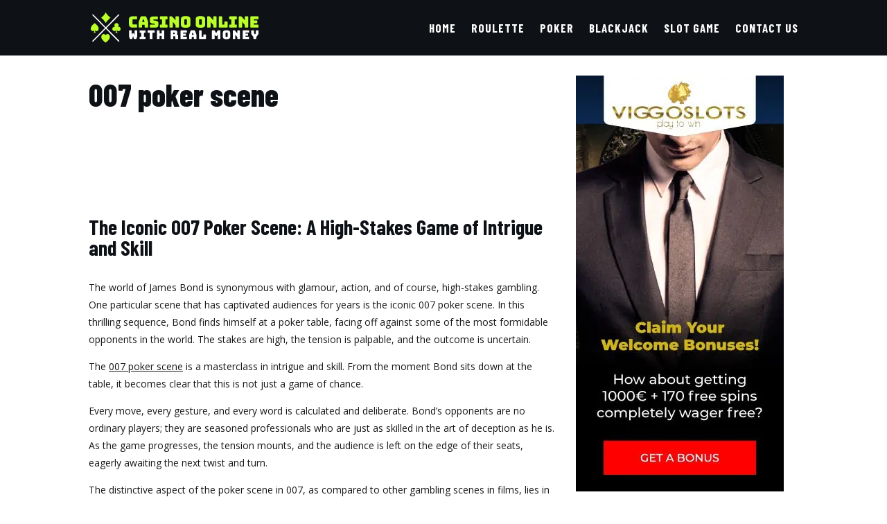

--- FILE ---
content_type: text/html; charset=UTF-8
request_url: https://casinoonlinewithrealmoney.com/007-poker-scene/
body_size: 37797
content:
<!DOCTYPE html><html lang="en-US"><head><meta charset="UTF-8" /><link rel="preconnect" href="https://fonts.gstatic.com/" crossorigin /><meta http-equiv="X-UA-Compatible" content="IE=edge"><link rel="pingback" href="https://casinoonlinewithrealmoney.com/xmlrpc.php" /> <script type="text/javascript">document.documentElement.className = 'js';</script> <meta name='robots' content='index, follow, max-image-preview:large, max-snippet:-1, max-video-preview:-1' /> <script type="text/javascript">let jqueryParams=[],jQuery=function(r){return jqueryParams=[...jqueryParams,r],jQuery},$=function(r){return jqueryParams=[...jqueryParams,r],$};window.jQuery=jQuery,window.$=jQuery;let customHeadScripts=!1;jQuery.fn=jQuery.prototype={},$.fn=jQuery.prototype={},jQuery.noConflict=function(r){if(window.jQuery)return jQuery=window.jQuery,$=window.jQuery,customHeadScripts=!0,jQuery.noConflict},jQuery.ready=function(r){jqueryParams=[...jqueryParams,r]},$.ready=function(r){jqueryParams=[...jqueryParams,r]},jQuery.load=function(r){jqueryParams=[...jqueryParams,r]},$.load=function(r){jqueryParams=[...jqueryParams,r]},jQuery.fn.ready=function(r){jqueryParams=[...jqueryParams,r]},$.fn.ready=function(r){jqueryParams=[...jqueryParams,r]};</script> <title>007 poker scene - Casinoonlinewithrealmoney.com</title><meta name="description" content="The iconic 007 poker scene: A thrilling display of high stakes, intense mind games, and impeccable style. Dive into the world of James..." /><link rel="canonical" href="https://casinoonlinewithrealmoney.com/007-poker-scene/" /><meta property="og:locale" content="en_US" /><meta property="og:type" content="article" /><meta property="og:title" content="007 poker scene - Casinoonlinewithrealmoney.com" /><meta property="og:description" content="The iconic 007 poker scene: A thrilling display of high stakes, intense mind games, and impeccable style. Dive into the world of James..." /><meta property="og:url" content="https://casinoonlinewithrealmoney.com/007-poker-scene/" /><meta property="og:site_name" content="Casinoonlinewithrealmoney.com" /><meta property="og:image" content="https://casinoonlinewithrealmoney.com/wp-content/uploads/2023/07/rizk_banner_300x600-1.png" /><meta name="twitter:card" content="summary_large_image" /><meta name="twitter:label1" content="Est. reading time" /><meta name="twitter:data1" content="2 minutes" /> <script type="application/ld+json" class="yoast-schema-graph">{"@context":"https://schema.org","@graph":[{"@type":"WebPage","@id":"https://casinoonlinewithrealmoney.com/007-poker-scene/","url":"https://casinoonlinewithrealmoney.com/007-poker-scene/","name":"007 poker scene - Casinoonlinewithrealmoney.com","isPartOf":{"@id":"https://casinoonlinewithrealmoney.com/#website"},"primaryImageOfPage":{"@id":"https://casinoonlinewithrealmoney.com/007-poker-scene/#primaryimage"},"image":{"@id":"https://casinoonlinewithrealmoney.com/007-poker-scene/#primaryimage"},"thumbnailUrl":"https://casinoonlinewithrealmoney.com/wp-content/uploads/2023/07/rizk_banner_300x600-1.png","datePublished":"2023-09-07T12:26:09+00:00","description":"The iconic 007 poker scene: A thrilling display of high stakes, intense mind games, and impeccable style. Dive into the world of James...","breadcrumb":{"@id":"https://casinoonlinewithrealmoney.com/007-poker-scene/#breadcrumb"},"inLanguage":"en-US","potentialAction":[{"@type":"ReadAction","target":["https://casinoonlinewithrealmoney.com/007-poker-scene/"]}]},{"@type":"ImageObject","inLanguage":"en-US","@id":"https://casinoonlinewithrealmoney.com/007-poker-scene/#primaryimage","url":"https://casinoonlinewithrealmoney.com/wp-content/uploads/2023/07/rizk_banner_300x600-1.png","contentUrl":"https://casinoonlinewithrealmoney.com/wp-content/uploads/2023/07/rizk_banner_300x600-1.png","width":300,"height":600},{"@type":"BreadcrumbList","@id":"https://casinoonlinewithrealmoney.com/007-poker-scene/#breadcrumb","itemListElement":[{"@type":"ListItem","position":1,"name":"Home","item":"https://casinoonlinewithrealmoney.com/"},{"@type":"ListItem","position":2,"name":"007 poker scene"}]},{"@type":"WebSite","@id":"https://casinoonlinewithrealmoney.com/#website","url":"https://casinoonlinewithrealmoney.com/","name":"Casinoonlinewithrealmoney.com","description":"Casino online, casino bonus, casino games, poker, roulette, blackjack, slots","potentialAction":[{"@type":"SearchAction","target":{"@type":"EntryPoint","urlTemplate":"https://casinoonlinewithrealmoney.com/?s={search_term_string}"},"query-input":{"@type":"PropertyValueSpecification","valueRequired":true,"valueName":"search_term_string"}}],"inLanguage":"en-US"}]}</script> <link rel='dns-prefetch' href='//cdnjs.cloudflare.com' /><link rel='dns-prefetch' href='//fonts.googleapis.com' /><link rel='dns-prefetch' href='//maratelapi1.com' /><link rel='dns-prefetch' href='//ajax.googleapis.com' /><link rel='dns-prefetch' href='//fonts.gstatic.com' /><link rel='dns-prefetch' href='//secure.gravatar.com' /><link rel='dns-prefetch' href='//www.googletagmanager.com' /><link rel='dns-prefetch' href='//www.google-analytics.com' /><link rel='dns-prefetch' href='//connect.facebook.net' /><link rel="alternate" type="application/rss+xml" title="Casinoonlinewithrealmoney.com &raquo; Feed" href="https://casinoonlinewithrealmoney.com/feed/" /><link rel="alternate" type="application/rss+xml" title="Casinoonlinewithrealmoney.com &raquo; Comments Feed" href="https://casinoonlinewithrealmoney.com/comments/feed/" /><link rel="alternate" title="oEmbed (JSON)" type="application/json+oembed" href="https://casinoonlinewithrealmoney.com/wp-json/oembed/1.0/embed?url=https%3A%2F%2Fcasinoonlinewithrealmoney.com%2F007-poker-scene%2F" /><link rel="alternate" title="oEmbed (XML)" type="text/xml+oembed" href="https://casinoonlinewithrealmoney.com/wp-json/oembed/1.0/embed?url=https%3A%2F%2Fcasinoonlinewithrealmoney.com%2F007-poker-scene%2F&#038;format=xml" /><meta content="Divi v.4.27.5" name="generator"/><script>WebFontConfig={google:{families:["Open Sans:300italic,400italic,600italic,700italic,800italic,400,300,600,700,800:latin,latin-ext","Barlow Condensed:100,100italic,200,200italic,300,300italic,regular,italic,500,500italic,600,600italic,700,700italic,800,800italic,900,900italic:latin,latin-ext","Montserrat:100,200,300,regular,500,600,700,800,900,100italic,200italic,300italic,italic,500italic,600italic,700italic,800italic,900italic:latin,latin-ext&display=swap"]}};if ( typeof WebFont === "object" && typeof WebFont.load === "function" ) { WebFont.load( WebFontConfig ); }</script><script data-optimized="1" src="https://casinoonlinewithrealmoney.com/wp-content/plugins/litespeed-cache/assets/js/webfontloader.min.js"></script> <link rel='stylesheet' id='gsm-css-css' href='https://casinoonlinewithrealmoney.com/wp-content/plugins/ant-affiliate/res/style.css?ver=1.0.37' type='text/css' media='all' /><style id='divi-style-inline-inline-css' type='text/css'>/*!
Theme Name: Divi
Theme URI: http://www.elegantthemes.com/gallery/divi/
Version: 4.27.5
Description: Smart. Flexible. Beautiful. Divi is the most powerful theme in our collection.
Author: Elegant Themes
Author URI: http://www.elegantthemes.com
License: GNU General Public License v2
License URI: http://www.gnu.org/licenses/gpl-2.0.html
*/

a,abbr,acronym,address,applet,b,big,blockquote,body,center,cite,code,dd,del,dfn,div,dl,dt,em,fieldset,font,form,h1,h2,h3,h4,h5,h6,html,i,iframe,img,ins,kbd,label,legend,li,object,ol,p,pre,q,s,samp,small,span,strike,strong,sub,sup,tt,u,ul,var{margin:0;padding:0;border:0;outline:0;font-size:100%;-ms-text-size-adjust:100%;-webkit-text-size-adjust:100%;vertical-align:baseline;background:transparent}body{line-height:1}ol,ul{list-style:none}blockquote,q{quotes:none}blockquote:after,blockquote:before,q:after,q:before{content:"";content:none}blockquote{margin:20px 0 30px;border-left:5px solid;padding-left:20px}:focus{outline:0}del{text-decoration:line-through}pre{overflow:auto;padding:10px}figure{margin:0}table{border-collapse:collapse;border-spacing:0}article,aside,footer,header,hgroup,nav,section{display:block}body{font-family:Open Sans,Arial,sans-serif;font-size:14px;color:#666;background-color:#fff;line-height:1.7em;font-weight:500;-webkit-font-smoothing:antialiased;-moz-osx-font-smoothing:grayscale}body.page-template-page-template-blank-php #page-container{padding-top:0!important}body.et_cover_background{background-size:cover!important;background-position:top!important;background-repeat:no-repeat!important;background-attachment:fixed}a{color:#2ea3f2}a,a:hover{text-decoration:none}p{padding-bottom:1em}p:not(.has-background):last-of-type{padding-bottom:0}p.et_normal_padding{padding-bottom:1em}strong{font-weight:700}cite,em,i{font-style:italic}code,pre{font-family:Courier New,monospace;margin-bottom:10px}ins{text-decoration:none}sub,sup{height:0;line-height:1;position:relative;vertical-align:baseline}sup{bottom:.8em}sub{top:.3em}dl{margin:0 0 1.5em}dl dt{font-weight:700}dd{margin-left:1.5em}blockquote p{padding-bottom:0}embed,iframe,object,video{max-width:100%}h1,h2,h3,h4,h5,h6{color:#333;padding-bottom:10px;line-height:1em;font-weight:500}h1 a,h2 a,h3 a,h4 a,h5 a,h6 a{color:inherit}h1{font-size:30px}h2{font-size:26px}h3{font-size:22px}h4{font-size:18px}h5{font-size:16px}h6{font-size:14px}input{-webkit-appearance:none}input[type=checkbox]{-webkit-appearance:checkbox}input[type=radio]{-webkit-appearance:radio}input.text,input.title,input[type=email],input[type=password],input[type=tel],input[type=text],select,textarea{background-color:#fff;border:1px solid #bbb;padding:2px;color:#4e4e4e}input.text:focus,input.title:focus,input[type=text]:focus,select:focus,textarea:focus{border-color:#2d3940;color:#3e3e3e}input.text,input.title,input[type=text],select,textarea{margin:0}textarea{padding:4px}button,input,select,textarea{font-family:inherit}img{max-width:100%;height:auto}.clear{clear:both}br.clear{margin:0;padding:0}.pagination{clear:both}#et_search_icon:hover,.et-social-icon a:hover,.et_password_protected_form .et_submit_button,.form-submit .et_pb_buttontton.alt.disabled,.nav-single a,.posted_in a{color:#2ea3f2}.et-search-form,blockquote{border-color:#2ea3f2}#main-content{background-color:#fff}.container{width:80%;max-width:1080px;margin:auto;position:relative}body:not(.et-tb) #main-content .container,body:not(.et-tb-has-header) #main-content .container{padding-top:58px}.et_full_width_page #main-content .container:before{display:none}.main_title{margin-bottom:20px}.et_password_protected_form .et_submit_button:hover,.form-submit .et_pb_button:hover{background:rgba(0,0,0,.05)}.et_button_icon_visible .et_pb_button{padding-right:2em;padding-left:.7em}.et_button_icon_visible .et_pb_button:after{opacity:1;margin-left:0}.et_button_left .et_pb_button:hover:after{left:.15em}.et_button_left .et_pb_button:after{margin-left:0;left:1em}.et_button_icon_visible.et_button_left .et_pb_button,.et_button_left .et_pb_button:hover,.et_button_left .et_pb_module .et_pb_button:hover{padding-left:2em;padding-right:.7em}.et_button_icon_visible.et_button_left .et_pb_button:after,.et_button_left .et_pb_button:hover:after{left:.15em}.et_password_protected_form .et_submit_button:hover,.form-submit .et_pb_button:hover{padding:.3em 1em}.et_button_no_icon .et_pb_button:after{display:none}.et_button_no_icon.et_button_icon_visible.et_button_left .et_pb_button,.et_button_no_icon.et_button_left .et_pb_button:hover,.et_button_no_icon .et_pb_button,.et_button_no_icon .et_pb_button:hover{padding:.3em 1em!important}.et_button_custom_icon .et_pb_button:after{line-height:1.7em}.et_button_custom_icon.et_button_icon_visible .et_pb_button:after,.et_button_custom_icon .et_pb_button:hover:after{margin-left:.3em}#left-area .post_format-post-format-gallery .wp-block-gallery:first-of-type{padding:0;margin-bottom:-16px}.entry-content table:not(.variations){border:1px solid #eee;margin:0 0 15px;text-align:left;width:100%}.entry-content thead th,.entry-content tr th{color:#555;font-weight:700;padding:9px 24px}.entry-content tr td{border-top:1px solid #eee;padding:6px 24px}#left-area ul,.entry-content ul,.et-l--body ul,.et-l--footer ul,.et-l--header ul{list-style-type:disc;padding:0 0 23px 1em;line-height:26px}#left-area ol,.entry-content ol,.et-l--body ol,.et-l--footer ol,.et-l--header ol{list-style-type:decimal;list-style-position:inside;padding:0 0 23px;line-height:26px}#left-area ul li ul,.entry-content ul li ol{padding:2px 0 2px 20px}#left-area ol li ul,.entry-content ol li ol,.et-l--body ol li ol,.et-l--footer ol li ol,.et-l--header ol li ol{padding:2px 0 2px 35px}#left-area ul.wp-block-gallery{display:-webkit-box;display:-ms-flexbox;display:flex;-ms-flex-wrap:wrap;flex-wrap:wrap;list-style-type:none;padding:0}#left-area ul.products{padding:0!important;line-height:1.7!important;list-style:none!important}.gallery-item a{display:block}.gallery-caption,.gallery-item a{width:90%}#wpadminbar{z-index:100001}#left-area .post-meta{font-size:14px;padding-bottom:15px}#left-area .post-meta a{text-decoration:none;color:#666}#left-area .et_featured_image{padding-bottom:7px}.single .post{padding-bottom:25px}body.single .et_audio_content{margin-bottom:-6px}.nav-single a{text-decoration:none;color:#2ea3f2;font-size:14px;font-weight:400}.nav-previous{float:left}.nav-next{float:right}.et_password_protected_form p input{background-color:#eee;border:none!important;width:100%!important;border-radius:0!important;font-size:14px;color:#999!important;padding:16px!important;-webkit-box-sizing:border-box;box-sizing:border-box}.et_password_protected_form label{display:none}.et_password_protected_form .et_submit_button{font-family:inherit;display:block;float:right;margin:8px auto 0;cursor:pointer}.post-password-required p.nocomments.container{max-width:100%}.post-password-required p.nocomments.container:before{display:none}.aligncenter,div.post .new-post .aligncenter{display:block;margin-left:auto;margin-right:auto}.wp-caption{border:1px solid #ddd;text-align:center;background-color:#f3f3f3;margin-bottom:10px;max-width:96%;padding:8px}.wp-caption.alignleft{margin:0 30px 20px 0}.wp-caption.alignright{margin:0 0 20px 30px}.wp-caption img{margin:0;padding:0;border:0}.wp-caption p.wp-caption-text{font-size:12px;padding:0 4px 5px;margin:0}.alignright{float:right}.alignleft{float:left}img.alignleft{display:inline;float:left;margin-right:15px}img.alignright{display:inline;float:right;margin-left:15px}.page.et_pb_pagebuilder_layout #main-content{background-color:transparent}body #main-content .et_builder_inner_content>h1,body #main-content .et_builder_inner_content>h2,body #main-content .et_builder_inner_content>h3,body #main-content .et_builder_inner_content>h4,body #main-content .et_builder_inner_content>h5,body #main-content .et_builder_inner_content>h6{line-height:1.4em}body #main-content .et_builder_inner_content>p{line-height:1.7em}.wp-block-pullquote{margin:20px 0 30px}.wp-block-pullquote.has-background blockquote{border-left:none}.wp-block-group.has-background{padding:1.5em 1.5em .5em}@media (min-width:981px){#left-area{width:79.125%;padding-bottom:23px}#main-content .container:before{content:"";position:absolute;top:0;height:100%;width:1px;background-color:#e2e2e2}.et_full_width_page #left-area,.et_no_sidebar #left-area{float:none;width:100%!important}.et_full_width_page #left-area{padding-bottom:0}.et_no_sidebar #main-content .container:before{display:none}}@media (max-width:980px){#page-container{padding-top:80px}.et-tb #page-container,.et-tb-has-header #page-container{padding-top:0!important}#left-area,#sidebar{width:100%!important}#main-content .container:before{display:none!important}.et_full_width_page .et_gallery_item:nth-child(4n+1){clear:none}}@media print{#page-container{padding-top:0!important}}#wp-admin-bar-et-use-visual-builder a:before{font-family:ETmodules!important;content:"\e625";font-size:30px!important;width:28px;margin-top:-3px;color:#974df3!important}#wp-admin-bar-et-use-visual-builder:hover a:before{color:#fff!important}#wp-admin-bar-et-use-visual-builder:hover a,#wp-admin-bar-et-use-visual-builder a:hover{transition:background-color .5s ease;-webkit-transition:background-color .5s ease;-moz-transition:background-color .5s ease;background-color:#7e3bd0!important;color:#fff!important}* html .clearfix,:first-child+html .clearfix{zoom:1}.iphone .et_pb_section_video_bg video::-webkit-media-controls-start-playback-button{display:none!important;-webkit-appearance:none}.et_mobile_device .et_pb_section_parallax .et_pb_parallax_css{background-attachment:scroll}.et-social-facebook a.icon:before{content:"\e093"}.et-social-twitter a.icon:before{content:"\e094"}.et-social-google-plus a.icon:before{content:"\e096"}.et-social-instagram a.icon:before{content:"\e09a"}.et-social-rss a.icon:before{content:"\e09e"}.ai1ec-single-event:after{content:" ";display:table;clear:both}.evcal_event_details .evcal_evdata_cell .eventon_details_shading_bot.eventon_details_shading_bot{z-index:3}.wp-block-divi-layout{margin-bottom:1em}*{-webkit-box-sizing:border-box;box-sizing:border-box}#et-info-email:before,#et-info-phone:before,#et_search_icon:before,.comment-reply-link:after,.et-cart-info span:before,.et-pb-arrow-next:before,.et-pb-arrow-prev:before,.et-social-icon a:before,.et_audio_container .mejs-playpause-button button:before,.et_audio_container .mejs-volume-button button:before,.et_overlay:before,.et_password_protected_form .et_submit_button:after,.et_pb_button:after,.et_pb_contact_reset:after,.et_pb_contact_submit:after,.et_pb_font_icon:before,.et_pb_newsletter_button:after,.et_pb_pricing_table_button:after,.et_pb_promo_button:after,.et_pb_testimonial:before,.et_pb_toggle_title:before,.form-submit .et_pb_button:after,.mobile_menu_bar:before,a.et_pb_more_button:after{font-family:ETmodules!important;speak:none;font-style:normal;font-weight:400;-webkit-font-feature-settings:normal;font-feature-settings:normal;font-variant:normal;text-transform:none;line-height:1;-webkit-font-smoothing:antialiased;-moz-osx-font-smoothing:grayscale;text-shadow:0 0;direction:ltr}.et-pb-icon,.et_pb_custom_button_icon.et_pb_button:after,.et_pb_login .et_pb_custom_button_icon.et_pb_button:after,.et_pb_woo_custom_button_icon .button.et_pb_custom_button_icon.et_pb_button:after,.et_pb_woo_custom_button_icon .button.et_pb_custom_button_icon.et_pb_button:hover:after{content:attr(data-icon)}.et-pb-icon{font-family:ETmodules;speak:none;font-weight:400;-webkit-font-feature-settings:normal;font-feature-settings:normal;font-variant:normal;text-transform:none;line-height:1;-webkit-font-smoothing:antialiased;font-size:96px;font-style:normal;display:inline-block;-webkit-box-sizing:border-box;box-sizing:border-box;direction:ltr}#et-ajax-saving{display:none;-webkit-transition:background .3s,-webkit-box-shadow .3s;transition:background .3s,-webkit-box-shadow .3s;transition:background .3s,box-shadow .3s;transition:background .3s,box-shadow .3s,-webkit-box-shadow .3s;-webkit-box-shadow:rgba(0,139,219,.247059) 0 0 60px;box-shadow:0 0 60px rgba(0,139,219,.247059);position:fixed;top:50%;left:50%;width:50px;height:50px;background:#fff;border-radius:50px;margin:-25px 0 0 -25px;z-index:999999;text-align:center}#et-ajax-saving img{margin:9px}.et-safe-mode-indicator,.et-safe-mode-indicator:focus,.et-safe-mode-indicator:hover{-webkit-box-shadow:0 5px 10px rgba(41,196,169,.15);box-shadow:0 5px 10px rgba(41,196,169,.15);background:#29c4a9;color:#fff;font-size:14px;font-weight:600;padding:12px;line-height:16px;border-radius:3px;position:fixed;bottom:30px;right:30px;z-index:999999;text-decoration:none;font-family:Open Sans,sans-serif;-webkit-font-smoothing:antialiased;-moz-osx-font-smoothing:grayscale}.et_pb_button{font-size:20px;font-weight:500;padding:.3em 1em;line-height:1.7em!important;background-color:transparent;background-size:cover;background-position:50%;background-repeat:no-repeat;border:2px solid;border-radius:3px;-webkit-transition-duration:.2s;transition-duration:.2s;-webkit-transition-property:all!important;transition-property:all!important}.et_pb_button,.et_pb_button_inner{position:relative}.et_pb_button:hover,.et_pb_module .et_pb_button:hover{border:2px solid transparent;padding:.3em 2em .3em .7em}.et_pb_button:hover{background-color:hsla(0,0%,100%,.2)}.et_pb_bg_layout_light.et_pb_button:hover,.et_pb_bg_layout_light .et_pb_button:hover{background-color:rgba(0,0,0,.05)}.et_pb_button:after,.et_pb_button:before{font-size:32px;line-height:1em;content:"\35";opacity:0;position:absolute;margin-left:-1em;-webkit-transition:all .2s;transition:all .2s;text-transform:none;-webkit-font-feature-settings:"kern" off;font-feature-settings:"kern" off;font-variant:none;font-style:normal;font-weight:400;text-shadow:none}.et_pb_button.et_hover_enabled:hover:after,.et_pb_button.et_pb_hovered:hover:after{-webkit-transition:none!important;transition:none!important}.et_pb_button:before{display:none}.et_pb_button:hover:after{opacity:1;margin-left:0}.et_pb_column_1_3 h1,.et_pb_column_1_4 h1,.et_pb_column_1_5 h1,.et_pb_column_1_6 h1,.et_pb_column_2_5 h1{font-size:26px}.et_pb_column_1_3 h2,.et_pb_column_1_4 h2,.et_pb_column_1_5 h2,.et_pb_column_1_6 h2,.et_pb_column_2_5 h2{font-size:23px}.et_pb_column_1_3 h3,.et_pb_column_1_4 h3,.et_pb_column_1_5 h3,.et_pb_column_1_6 h3,.et_pb_column_2_5 h3{font-size:20px}.et_pb_column_1_3 h4,.et_pb_column_1_4 h4,.et_pb_column_1_5 h4,.et_pb_column_1_6 h4,.et_pb_column_2_5 h4{font-size:18px}.et_pb_column_1_3 h5,.et_pb_column_1_4 h5,.et_pb_column_1_5 h5,.et_pb_column_1_6 h5,.et_pb_column_2_5 h5{font-size:16px}.et_pb_column_1_3 h6,.et_pb_column_1_4 h6,.et_pb_column_1_5 h6,.et_pb_column_1_6 h6,.et_pb_column_2_5 h6{font-size:15px}.et_pb_bg_layout_dark,.et_pb_bg_layout_dark h1,.et_pb_bg_layout_dark h2,.et_pb_bg_layout_dark h3,.et_pb_bg_layout_dark h4,.et_pb_bg_layout_dark h5,.et_pb_bg_layout_dark h6{color:#fff!important}.et_pb_module.et_pb_text_align_left{text-align:left}.et_pb_module.et_pb_text_align_center{text-align:center}.et_pb_module.et_pb_text_align_right{text-align:right}.et_pb_module.et_pb_text_align_justified{text-align:justify}.clearfix:after{visibility:hidden;display:block;font-size:0;content:" ";clear:both;height:0}.et_pb_bg_layout_light .et_pb_more_button{color:#2ea3f2}.et_builder_inner_content{position:relative;z-index:1}header .et_builder_inner_content{z-index:2}.et_pb_css_mix_blend_mode_passthrough{mix-blend-mode:unset!important}.et_pb_image_container{margin:-20px -20px 29px}.et_pb_module_inner{position:relative}.et_hover_enabled_preview{z-index:2}.et_hover_enabled:hover{position:relative;z-index:2}.et_pb_all_tabs,.et_pb_module,.et_pb_posts_nav a,.et_pb_tab,.et_pb_with_background{position:relative;background-size:cover;background-position:50%;background-repeat:no-repeat}.et_pb_background_mask,.et_pb_background_pattern{bottom:0;left:0;position:absolute;right:0;top:0}.et_pb_background_mask{background-size:calc(100% + 2px) calc(100% + 2px);background-repeat:no-repeat;background-position:50%;overflow:hidden}.et_pb_background_pattern{background-position:0 0;background-repeat:repeat}.et_pb_with_border{position:relative;border:0 solid #333}.post-password-required .et_pb_row{padding:0;width:100%}.post-password-required .et_password_protected_form{min-height:0}body.et_pb_pagebuilder_layout.et_pb_show_title .post-password-required .et_password_protected_form h1,body:not(.et_pb_pagebuilder_layout) .post-password-required .et_password_protected_form h1{display:none}.et_pb_no_bg{padding:0!important}.et_overlay.et_pb_inline_icon:before,.et_pb_inline_icon:before{content:attr(data-icon)}.et_pb_more_button{color:inherit;text-shadow:none;text-decoration:none;display:inline-block;margin-top:20px}.et_parallax_bg_wrap{overflow:hidden;position:absolute;top:0;right:0;bottom:0;left:0}.et_parallax_bg{background-repeat:no-repeat;background-position:top;background-size:cover;position:absolute;bottom:0;left:0;width:100%;height:100%;display:block}.et_parallax_bg.et_parallax_bg__hover,.et_parallax_bg.et_parallax_bg_phone,.et_parallax_bg.et_parallax_bg_tablet,.et_parallax_gradient.et_parallax_gradient__hover,.et_parallax_gradient.et_parallax_gradient_phone,.et_parallax_gradient.et_parallax_gradient_tablet,.et_pb_section_parallax_hover:hover .et_parallax_bg:not(.et_parallax_bg__hover),.et_pb_section_parallax_hover:hover .et_parallax_gradient:not(.et_parallax_gradient__hover){display:none}.et_pb_section_parallax_hover:hover .et_parallax_bg.et_parallax_bg__hover,.et_pb_section_parallax_hover:hover .et_parallax_gradient.et_parallax_gradient__hover{display:block}.et_parallax_gradient{bottom:0;display:block;left:0;position:absolute;right:0;top:0}.et_pb_module.et_pb_section_parallax,.et_pb_posts_nav a.et_pb_section_parallax,.et_pb_tab.et_pb_section_parallax{position:relative}.et_pb_section_parallax .et_pb_parallax_css,.et_pb_slides .et_parallax_bg.et_pb_parallax_css{background-attachment:fixed}body.et-bfb .et_pb_section_parallax .et_pb_parallax_css,body.et-bfb .et_pb_slides .et_parallax_bg.et_pb_parallax_css{background-attachment:scroll;bottom:auto}.et_pb_section_parallax.et_pb_column .et_pb_module,.et_pb_section_parallax.et_pb_row .et_pb_column,.et_pb_section_parallax.et_pb_row .et_pb_module{z-index:9;position:relative}.et_pb_more_button:hover:after{opacity:1;margin-left:0}.et_pb_preload .et_pb_section_video_bg,.et_pb_preload>div{visibility:hidden}.et_pb_preload,.et_pb_section.et_pb_section_video.et_pb_preload{position:relative;background:#464646!important}.et_pb_preload:before{content:"";position:absolute;top:50%;left:50%;background:url(https://casinoonlinewithrealmoney.com/wp-content/themes/Divi/includes/builder/styles/images/preloader.gif) no-repeat;border-radius:32px;width:32px;height:32px;margin:-16px 0 0 -16px}.box-shadow-overlay{position:absolute;top:0;left:0;width:100%;height:100%;z-index:10;pointer-events:none}.et_pb_section>.box-shadow-overlay~.et_pb_row{z-index:11}body.safari .section_has_divider{will-change:transform}.et_pb_row>.box-shadow-overlay{z-index:8}.has-box-shadow-overlay{position:relative}.et_clickable{cursor:pointer}.screen-reader-text{border:0;clip:rect(1px,1px,1px,1px);-webkit-clip-path:inset(50%);clip-path:inset(50%);height:1px;margin:-1px;overflow:hidden;padding:0;position:absolute!important;width:1px;word-wrap:normal!important}.et_multi_view_hidden,.et_multi_view_hidden_image{display:none!important}@keyframes multi-view-image-fade{0%{opacity:0}10%{opacity:.1}20%{opacity:.2}30%{opacity:.3}40%{opacity:.4}50%{opacity:.5}60%{opacity:.6}70%{opacity:.7}80%{opacity:.8}90%{opacity:.9}to{opacity:1}}.et_multi_view_image__loading{visibility:hidden}.et_multi_view_image__loaded{-webkit-animation:multi-view-image-fade .5s;animation:multi-view-image-fade .5s}#et-pb-motion-effects-offset-tracker{visibility:hidden!important;opacity:0;position:absolute;top:0;left:0}.et-pb-before-scroll-animation{opacity:0}header.et-l.et-l--header:after{clear:both;display:block;content:""}.et_pb_module{-webkit-animation-timing-function:linear;animation-timing-function:linear;-webkit-animation-duration:.2s;animation-duration:.2s}@-webkit-keyframes fadeBottom{0%{opacity:0;-webkit-transform:translateY(10%);transform:translateY(10%)}to{opacity:1;-webkit-transform:translateY(0);transform:translateY(0)}}@keyframes fadeBottom{0%{opacity:0;-webkit-transform:translateY(10%);transform:translateY(10%)}to{opacity:1;-webkit-transform:translateY(0);transform:translateY(0)}}@-webkit-keyframes fadeLeft{0%{opacity:0;-webkit-transform:translateX(-10%);transform:translateX(-10%)}to{opacity:1;-webkit-transform:translateX(0);transform:translateX(0)}}@keyframes fadeLeft{0%{opacity:0;-webkit-transform:translateX(-10%);transform:translateX(-10%)}to{opacity:1;-webkit-transform:translateX(0);transform:translateX(0)}}@-webkit-keyframes fadeRight{0%{opacity:0;-webkit-transform:translateX(10%);transform:translateX(10%)}to{opacity:1;-webkit-transform:translateX(0);transform:translateX(0)}}@keyframes fadeRight{0%{opacity:0;-webkit-transform:translateX(10%);transform:translateX(10%)}to{opacity:1;-webkit-transform:translateX(0);transform:translateX(0)}}@-webkit-keyframes fadeTop{0%{opacity:0;-webkit-transform:translateY(-10%);transform:translateY(-10%)}to{opacity:1;-webkit-transform:translateX(0);transform:translateX(0)}}@keyframes fadeTop{0%{opacity:0;-webkit-transform:translateY(-10%);transform:translateY(-10%)}to{opacity:1;-webkit-transform:translateX(0);transform:translateX(0)}}@-webkit-keyframes fadeIn{0%{opacity:0}to{opacity:1}}@keyframes fadeIn{0%{opacity:0}to{opacity:1}}.et-waypoint:not(.et_pb_counters){opacity:0}@media (min-width:981px){.et_pb_section.et_section_specialty div.et_pb_row .et_pb_column .et_pb_column .et_pb_module.et-last-child,.et_pb_section.et_section_specialty div.et_pb_row .et_pb_column .et_pb_column .et_pb_module:last-child,.et_pb_section.et_section_specialty div.et_pb_row .et_pb_column .et_pb_row_inner .et_pb_column .et_pb_module.et-last-child,.et_pb_section.et_section_specialty div.et_pb_row .et_pb_column .et_pb_row_inner .et_pb_column .et_pb_module:last-child,.et_pb_section div.et_pb_row .et_pb_column .et_pb_module.et-last-child,.et_pb_section div.et_pb_row .et_pb_column .et_pb_module:last-child{margin-bottom:0}}@media (max-width:980px){.et_overlay.et_pb_inline_icon_tablet:before,.et_pb_inline_icon_tablet:before{content:attr(data-icon-tablet)}.et_parallax_bg.et_parallax_bg_tablet_exist,.et_parallax_gradient.et_parallax_gradient_tablet_exist{display:none}.et_parallax_bg.et_parallax_bg_tablet,.et_parallax_gradient.et_parallax_gradient_tablet{display:block}.et_pb_column .et_pb_module{margin-bottom:30px}.et_pb_row .et_pb_column .et_pb_module.et-last-child,.et_pb_row .et_pb_column .et_pb_module:last-child,.et_section_specialty .et_pb_row .et_pb_column .et_pb_module.et-last-child,.et_section_specialty .et_pb_row .et_pb_column .et_pb_module:last-child{margin-bottom:0}.et_pb_more_button{display:inline-block!important}.et_pb_bg_layout_light_tablet.et_pb_button,.et_pb_bg_layout_light_tablet.et_pb_module.et_pb_button,.et_pb_bg_layout_light_tablet .et_pb_more_button{color:#2ea3f2}.et_pb_bg_layout_light_tablet .et_pb_forgot_password a{color:#666}.et_pb_bg_layout_light_tablet h1,.et_pb_bg_layout_light_tablet h2,.et_pb_bg_layout_light_tablet h3,.et_pb_bg_layout_light_tablet h4,.et_pb_bg_layout_light_tablet h5,.et_pb_bg_layout_light_tablet h6{color:#333!important}.et_pb_module .et_pb_bg_layout_light_tablet.et_pb_button{color:#2ea3f2!important}.et_pb_bg_layout_light_tablet{color:#666!important}.et_pb_bg_layout_dark_tablet,.et_pb_bg_layout_dark_tablet h1,.et_pb_bg_layout_dark_tablet h2,.et_pb_bg_layout_dark_tablet h3,.et_pb_bg_layout_dark_tablet h4,.et_pb_bg_layout_dark_tablet h5,.et_pb_bg_layout_dark_tablet h6{color:#fff!important}.et_pb_bg_layout_dark_tablet.et_pb_button,.et_pb_bg_layout_dark_tablet.et_pb_module.et_pb_button,.et_pb_bg_layout_dark_tablet .et_pb_more_button{color:inherit}.et_pb_bg_layout_dark_tablet .et_pb_forgot_password a{color:#fff}.et_pb_module.et_pb_text_align_left-tablet{text-align:left}.et_pb_module.et_pb_text_align_center-tablet{text-align:center}.et_pb_module.et_pb_text_align_right-tablet{text-align:right}.et_pb_module.et_pb_text_align_justified-tablet{text-align:justify}}@media (max-width:767px){.et_pb_more_button{display:inline-block!important}.et_overlay.et_pb_inline_icon_phone:before,.et_pb_inline_icon_phone:before{content:attr(data-icon-phone)}.et_parallax_bg.et_parallax_bg_phone_exist,.et_parallax_gradient.et_parallax_gradient_phone_exist{display:none}.et_parallax_bg.et_parallax_bg_phone,.et_parallax_gradient.et_parallax_gradient_phone{display:block}.et-hide-mobile{display:none!important}.et_pb_bg_layout_light_phone.et_pb_button,.et_pb_bg_layout_light_phone.et_pb_module.et_pb_button,.et_pb_bg_layout_light_phone .et_pb_more_button{color:#2ea3f2}.et_pb_bg_layout_light_phone .et_pb_forgot_password a{color:#666}.et_pb_bg_layout_light_phone h1,.et_pb_bg_layout_light_phone h2,.et_pb_bg_layout_light_phone h3,.et_pb_bg_layout_light_phone h4,.et_pb_bg_layout_light_phone h5,.et_pb_bg_layout_light_phone h6{color:#333!important}.et_pb_module .et_pb_bg_layout_light_phone.et_pb_button{color:#2ea3f2!important}.et_pb_bg_layout_light_phone{color:#666!important}.et_pb_bg_layout_dark_phone,.et_pb_bg_layout_dark_phone h1,.et_pb_bg_layout_dark_phone h2,.et_pb_bg_layout_dark_phone h3,.et_pb_bg_layout_dark_phone h4,.et_pb_bg_layout_dark_phone h5,.et_pb_bg_layout_dark_phone h6{color:#fff!important}.et_pb_bg_layout_dark_phone.et_pb_button,.et_pb_bg_layout_dark_phone.et_pb_module.et_pb_button,.et_pb_bg_layout_dark_phone .et_pb_more_button{color:inherit}.et_pb_module .et_pb_bg_layout_dark_phone.et_pb_button{color:#fff!important}.et_pb_bg_layout_dark_phone .et_pb_forgot_password a{color:#fff}.et_pb_module.et_pb_text_align_left-phone{text-align:left}.et_pb_module.et_pb_text_align_center-phone{text-align:center}.et_pb_module.et_pb_text_align_right-phone{text-align:right}.et_pb_module.et_pb_text_align_justified-phone{text-align:justify}}@media (max-width:479px){a.et_pb_more_button{display:block}}@media (min-width:768px) and (max-width:980px){[data-et-multi-view-load-tablet-hidden=true]:not(.et_multi_view_swapped){display:none!important}}@media (max-width:767px){[data-et-multi-view-load-phone-hidden=true]:not(.et_multi_view_swapped){display:none!important}}.et_pb_menu.et_pb_menu--style-inline_centered_logo .et_pb_menu__menu nav ul{-webkit-box-pack:center;-ms-flex-pack:center;justify-content:center}@-webkit-keyframes multi-view-image-fade{0%{-webkit-transform:scale(1);transform:scale(1);opacity:1}50%{-webkit-transform:scale(1.01);transform:scale(1.01);opacity:1}to{-webkit-transform:scale(1);transform:scale(1);opacity:1}}
/*# sourceURL=divi-style-inline-inline-css */</style><style id='divi-dynamic-critical-inline-css' type='text/css'>@font-face{font-family:ETmodules;font-display:block;src:url(//casinoonlinewithrealmoney.com/wp-content/themes/Divi/core/admin/fonts/modules/all/modules.eot);src:url(//casinoonlinewithrealmoney.com/wp-content/themes/Divi/core/admin/fonts/modules/all/modules.eot?#iefix) format("embedded-opentype"),url(//casinoonlinewithrealmoney.com/wp-content/themes/Divi/core/admin/fonts/modules/all/modules.woff) format("woff"),url(//casinoonlinewithrealmoney.com/wp-content/themes/Divi/core/admin/fonts/modules/all/modules.ttf) format("truetype"),url(//casinoonlinewithrealmoney.com/wp-content/themes/Divi/core/admin/fonts/modules/all/modules.svg#ETmodules) format("svg");font-weight:400;font-style:normal}
@media (min-width:981px){.et_pb_gutters3 .et_pb_column,.et_pb_gutters3.et_pb_row .et_pb_column{margin-right:5.5%}.et_pb_gutters3 .et_pb_column_4_4,.et_pb_gutters3.et_pb_row .et_pb_column_4_4{width:100%}.et_pb_gutters3 .et_pb_column_4_4 .et_pb_module,.et_pb_gutters3.et_pb_row .et_pb_column_4_4 .et_pb_module{margin-bottom:2.75%}.et_pb_gutters3 .et_pb_column_3_4,.et_pb_gutters3.et_pb_row .et_pb_column_3_4{width:73.625%}.et_pb_gutters3 .et_pb_column_3_4 .et_pb_module,.et_pb_gutters3.et_pb_row .et_pb_column_3_4 .et_pb_module{margin-bottom:3.735%}.et_pb_gutters3 .et_pb_column_2_3,.et_pb_gutters3.et_pb_row .et_pb_column_2_3{width:64.833%}.et_pb_gutters3 .et_pb_column_2_3 .et_pb_module,.et_pb_gutters3.et_pb_row .et_pb_column_2_3 .et_pb_module{margin-bottom:4.242%}.et_pb_gutters3 .et_pb_column_3_5,.et_pb_gutters3.et_pb_row .et_pb_column_3_5{width:57.8%}.et_pb_gutters3 .et_pb_column_3_5 .et_pb_module,.et_pb_gutters3.et_pb_row .et_pb_column_3_5 .et_pb_module{margin-bottom:4.758%}.et_pb_gutters3 .et_pb_column_1_2,.et_pb_gutters3.et_pb_row .et_pb_column_1_2{width:47.25%}.et_pb_gutters3 .et_pb_column_1_2 .et_pb_module,.et_pb_gutters3.et_pb_row .et_pb_column_1_2 .et_pb_module{margin-bottom:5.82%}.et_pb_gutters3 .et_pb_column_2_5,.et_pb_gutters3.et_pb_row .et_pb_column_2_5{width:36.7%}.et_pb_gutters3 .et_pb_column_2_5 .et_pb_module,.et_pb_gutters3.et_pb_row .et_pb_column_2_5 .et_pb_module{margin-bottom:7.493%}.et_pb_gutters3 .et_pb_column_1_3,.et_pb_gutters3.et_pb_row .et_pb_column_1_3{width:29.6667%}.et_pb_gutters3 .et_pb_column_1_3 .et_pb_module,.et_pb_gutters3.et_pb_row .et_pb_column_1_3 .et_pb_module{margin-bottom:9.27%}.et_pb_gutters3 .et_pb_column_1_4,.et_pb_gutters3.et_pb_row .et_pb_column_1_4{width:20.875%}.et_pb_gutters3 .et_pb_column_1_4 .et_pb_module,.et_pb_gutters3.et_pb_row .et_pb_column_1_4 .et_pb_module{margin-bottom:13.174%}.et_pb_gutters3 .et_pb_column_1_5,.et_pb_gutters3.et_pb_row .et_pb_column_1_5{width:15.6%}.et_pb_gutters3 .et_pb_column_1_5 .et_pb_module,.et_pb_gutters3.et_pb_row .et_pb_column_1_5 .et_pb_module{margin-bottom:17.628%}.et_pb_gutters3 .et_pb_column_1_6,.et_pb_gutters3.et_pb_row .et_pb_column_1_6{width:12.0833%}.et_pb_gutters3 .et_pb_column_1_6 .et_pb_module,.et_pb_gutters3.et_pb_row .et_pb_column_1_6 .et_pb_module{margin-bottom:22.759%}.et_pb_gutters3 .et_full_width_page.woocommerce-page ul.products li.product{width:20.875%;margin-right:5.5%;margin-bottom:5.5%}.et_pb_gutters3.et_left_sidebar.woocommerce-page #main-content ul.products li.product,.et_pb_gutters3.et_right_sidebar.woocommerce-page #main-content ul.products li.product{width:28.353%;margin-right:7.47%}.et_pb_gutters3.et_left_sidebar.woocommerce-page #main-content ul.products.columns-1 li.product,.et_pb_gutters3.et_right_sidebar.woocommerce-page #main-content ul.products.columns-1 li.product{width:100%;margin-right:0}.et_pb_gutters3.et_left_sidebar.woocommerce-page #main-content ul.products.columns-2 li.product,.et_pb_gutters3.et_right_sidebar.woocommerce-page #main-content ul.products.columns-2 li.product{width:48%;margin-right:4%}.et_pb_gutters3.et_left_sidebar.woocommerce-page #main-content ul.products.columns-2 li:nth-child(2n+2),.et_pb_gutters3.et_right_sidebar.woocommerce-page #main-content ul.products.columns-2 li:nth-child(2n+2){margin-right:0}.et_pb_gutters3.et_left_sidebar.woocommerce-page #main-content ul.products.columns-2 li:nth-child(3n+1),.et_pb_gutters3.et_right_sidebar.woocommerce-page #main-content ul.products.columns-2 li:nth-child(3n+1){clear:none}}
@media (min-width:981px){.et_pb_gutters3 .et_pb_column_single.et_pb_column_1_4 .et_pb_module,.et_pb_gutters3.et_pb_row .et_pb_column_single.et_pb_column_1_4 .et_pb_module{margin-bottom:13.174%}.et_pb_gutters3 .et_pb_column_single.et_pb_column_1_3 .et_pb_module,.et_pb_gutters3.et_pb_row .et_pb_column_single.et_pb_column_1_3 .et_pb_module{margin-bottom:9.27%}.et_pb_gutters3 .et_pb_column_single.et_pb_column_1_2 .et_pb_module,.et_pb_gutters3.et_pb_row .et_pb_column_single.et_pb_column_1_2 .et_pb_module{margin-bottom:5.82%}.et_pb_column.et_pb_column_3_4>.et_pb_row_inner.et_pb_gutters3>.et_pb_column_4_4,.et_pb_gutters3 .et_pb_column_3_4>.et_pb_row_inner>.et_pb_column_4_4{width:100%}.et_pb_column.et_pb_column_3_4>.et_pb_row_inner.et_pb_gutters3>.et_pb_column_4_4 .et_pb_module,.et_pb_gutters3 .et_pb_column_3_4>.et_pb_row_inner>.et_pb_column_4_4 .et_pb_module{margin-bottom:3.735%}.et_pb_column.et_pb_column_3_4>.et_pb_row_inner.et_pb_gutters3>.et_pb_column_3_8,.et_pb_gutters3 .et_pb_column_3_4>.et_pb_row_inner>.et_pb_column_3_8{width:46.26486%;margin-right:7.47%}.et_pb_column.et_pb_column_3_4>.et_pb_row_inner.et_pb_gutters3>.et_pb_column_3_8 .et_pb_module,.et_pb_gutters3 .et_pb_column_3_4>.et_pb_row_inner>.et_pb_column_3_8 .et_pb_module{margin-bottom:7.47%}.et_pb_column.et_pb_column_3_4>.et_pb_row_inner.et_pb_gutters3>.et_pb_column_1_4,.et_pb_gutters3 .et_pb_column_3_4>.et_pb_row_inner>.et_pb_column_1_4{width:28.35314%;margin-right:7.47%}.et_pb_column.et_pb_column_3_4>.et_pb_row_inner.et_pb_gutters3>.et_pb_column_1_4 .et_pb_module,.et_pb_gutters3 .et_pb_column_3_4>.et_pb_row_inner>.et_pb_column_1_4 .et_pb_module{margin-bottom:13.174%}.et_pb_column.et_pb_column_2_3>.et_pb_row_inner.et_pb_gutters3>.et_pb_column_4_4,.et_pb_gutters3 .et_pb_column_2_3>.et_pb_row_inner>.et_pb_column_4_4{width:100%}.et_pb_column.et_pb_column_2_3>.et_pb_row_inner.et_pb_gutters3>.et_pb_column_4_4 .et_pb_module,.et_pb_gutters3 .et_pb_column_2_3>.et_pb_row_inner>.et_pb_column_4_4 .et_pb_module{margin-bottom:4.242%}.et_pb_column.et_pb_column_2_3>.et_pb_row_inner.et_pb_gutters3>.et_pb_column_1_3,.et_pb_gutters3 .et_pb_column_2_3>.et_pb_row_inner>.et_pb_column_1_3{width:45.758%;margin-right:8.483%}.et_pb_column.et_pb_column_2_3>.et_pb_row_inner.et_pb_gutters3>.et_pb_column_1_3 .et_pb_module,.et_pb_gutters3 .et_pb_column_2_3>.et_pb_row_inner>.et_pb_column_1_3 .et_pb_module{margin-bottom:9.27%}.et_pb_column.et_pb_column_2_3>.et_pb_row_inner.et_pb_gutters3>.et_pb_column_1_6,.et_pb_gutters3 .et_pb_column_2_3>.et_pb_row_inner>.et_pb_column_1_6{width:18.638%;margin-right:8.483%}.et_pb_column.et_pb_column_2_3>.et_pb_row_inner.et_pb_gutters3>.et_pb_column_1_6 .et_pb_module,.et_pb_gutters3 .et_pb_column_2_3>.et_pb_row_inner>.et_pb_column_1_6 .et_pb_module{margin-bottom:22.759%}.et_pb_column.et_pb_column_2_3>.et_pb_row_inner.et_pb_gutters3>.et_pb_column_2_9,.et_pb_gutters3 .et_pb_column_2_3>.et_pb_row_inner>.et_pb_column_2_9{width:27.67781%;margin-right:8.483%}.et_pb_column.et_pb_column_2_3>.et_pb_row_inner.et_pb_gutters3>.et_pb_column_2_9 .et_pb_module,.et_pb_gutters3 .et_pb_column_2_3>.et_pb_row_inner>.et_pb_column_2_9 .et_pb_module{margin-bottom:22.759%}.et_pb_column.et_pb_column_1_2>.et_pb_row_inner.et_pb_gutters3>.et_pb_column_4_4,.et_pb_gutters3 .et_pb_column_1_2>.et_pb_row_inner>.et_pb_column_4_4{width:100%}.et_pb_column.et_pb_column_1_2>.et_pb_row_inner.et_pb_gutters3>.et_pb_column_4_4 .et_pb_module,.et_pb_gutters3 .et_pb_column_1_2>.et_pb_row_inner>.et_pb_column_4_4 .et_pb_module{margin-bottom:5.82%}.et_pb_column.et_pb_column_1_2>.et_pb_row_inner.et_pb_gutters3>.et_pb_column_1_4,.et_pb_gutters3 .et_pb_column_1_2>.et_pb_row_inner>.et_pb_column_1_4{width:44.17989%;margin-right:11.64%}.et_pb_column.et_pb_column_1_2>.et_pb_row_inner.et_pb_gutters3>.et_pb_column_1_4 .et_pb_module,.et_pb_gutters3 .et_pb_column_1_2>.et_pb_row_inner>.et_pb_column_1_4 .et_pb_module{margin-bottom:13.174%}.et_pb_column.et_pb_column_1_2>.et_pb_row_inner.et_pb_gutters3>.et_pb_column_1_6,.et_pb_gutters3 .et_pb_column_1_2>.et_pb_row_inner>.et_pb_column_1_6{width:25.573%;margin-right:11.64%}.et_pb_column.et_pb_column_1_2>.et_pb_row_inner.et_pb_gutters3>.et_pb_column_1_6 .et_pb_module,.et_pb_gutters3 .et_pb_column_1_2>.et_pb_row_inner>.et_pb_column_1_6 .et_pb_module{margin-bottom:22.759%}}
@media (min-width:981px){.et_pb_gutter.et_pb_gutters2 #left-area{width:77.25%}.et_pb_gutter.et_pb_gutters2 #sidebar{width:22.75%}.et_pb_gutters2.et_right_sidebar #left-area{padding-right:3%}.et_pb_gutters2.et_left_sidebar #left-area{padding-left:3%}.et_pb_gutter.et_pb_gutters2.et_right_sidebar #main-content .container:before{right:22.75%!important}.et_pb_gutter.et_pb_gutters2.et_left_sidebar #main-content .container:before{left:22.75%!important}.et_pb_gutters2 .et_pb_column,.et_pb_gutters2.et_pb_row .et_pb_column{margin-right:3%}.et_pb_gutters2 .et_pb_column_4_4,.et_pb_gutters2.et_pb_row .et_pb_column_4_4{width:100%}.et_pb_gutters2 .et_pb_column_4_4 .et_pb_module,.et_pb_gutters2.et_pb_row .et_pb_column_4_4 .et_pb_module{margin-bottom:1.5%}.et_pb_gutters2 .et_pb_column_3_4,.et_pb_gutters2.et_pb_row .et_pb_column_3_4{width:74.25%}.et_pb_gutters2 .et_pb_column_3_4 .et_pb_module,.et_pb_gutters2.et_pb_row .et_pb_column_3_4 .et_pb_module{margin-bottom:2.02%}.et_pb_gutters2 .et_pb_column_2_3,.et_pb_gutters2.et_pb_row .et_pb_column_2_3{width:65.667%}.et_pb_gutters2 .et_pb_column_2_3 .et_pb_module,.et_pb_gutters2.et_pb_row .et_pb_column_2_3 .et_pb_module{margin-bottom:2.284%}.et_pb_gutters2 .et_pb_column_3_5,.et_pb_gutters2.et_pb_row .et_pb_column_3_5{width:58.8%}.et_pb_gutters2 .et_pb_column_3_5 .et_pb_module,.et_pb_gutters2.et_pb_row .et_pb_column_3_5 .et_pb_module{margin-bottom:2.551%}.et_pb_gutters2 .et_pb_column_1_2,.et_pb_gutters2.et_pb_row .et_pb_column_1_2{width:48.5%}.et_pb_gutters2 .et_pb_column_1_2 .et_pb_module,.et_pb_gutters2.et_pb_row .et_pb_column_1_2 .et_pb_module{margin-bottom:3.093%}.et_pb_gutters2 .et_pb_column_2_5,.et_pb_gutters2.et_pb_row .et_pb_column_2_5{width:38.2%}.et_pb_gutters2 .et_pb_column_2_5 .et_pb_module,.et_pb_gutters2.et_pb_row .et_pb_column_2_5 .et_pb_module{margin-bottom:3.927%}.et_pb_gutters2 .et_pb_column_1_3,.et_pb_gutters2.et_pb_row .et_pb_column_1_3{width:31.3333%}.et_pb_gutters2 .et_pb_column_1_3 .et_pb_module,.et_pb_gutters2.et_pb_row .et_pb_column_1_3 .et_pb_module{margin-bottom:4.787%}.et_pb_gutters2 .et_pb_column_1_4,.et_pb_gutters2.et_pb_row .et_pb_column_1_4{width:22.75%}.et_pb_gutters2 .et_pb_column_1_4 .et_pb_module,.et_pb_gutters2.et_pb_row .et_pb_column_1_4 .et_pb_module{margin-bottom:6.593%}.et_pb_gutters2 .et_pb_column_1_5,.et_pb_gutters2.et_pb_row .et_pb_column_1_5{width:17.6%}.et_pb_gutters2 .et_pb_column_1_5 .et_pb_module,.et_pb_gutters2.et_pb_row .et_pb_column_1_5 .et_pb_module{margin-bottom:8.523%}.et_pb_gutters2 .et_pb_column_1_6,.et_pb_gutters2.et_pb_row .et_pb_column_1_6{width:14.1667%}.et_pb_gutters2 .et_pb_column_1_6 .et_pb_module,.et_pb_gutters2.et_pb_row .et_pb_column_1_6 .et_pb_module{margin-bottom:10.588%}.et_pb_gutters2 .et_full_width_page.woocommerce-page ul.products li.product{width:22.75%;margin-right:3%;margin-bottom:3%}.et_pb_gutters2.et_left_sidebar.woocommerce-page #main-content ul.products li.product,.et_pb_gutters2.et_right_sidebar.woocommerce-page #main-content ul.products li.product{width:30.64%;margin-right:4.04%}}
@media (min-width:981px){.et_pb_gutters2 .et_pb_column_single.et_pb_column_1_4 .et_pb_module,.et_pb_gutters2.et_pb_row .et_pb_column_single.et_pb_column_1_4 .et_pb_module{margin-bottom:6.593%}.et_pb_gutters2 .et_pb_column_single.et_pb_column_1_3 .et_pb_module,.et_pb_gutters2.et_pb_row .et_pb_column_single.et_pb_column_1_3 .et_pb_module{margin-bottom:4.787%}.et_pb_gutters2 .et_pb_column_single.et_pb_column_1_2 .et_pb_module,.et_pb_gutters2.et_pb_row .et_pb_column_single.et_pb_column_1_2 .et_pb_module{margin-bottom:3.093%}.et_pb_column.et_pb_column_3_4>.et_pb_row_inner.et_pb_gutters2>.et_pb_column_4_4,.et_pb_gutters2 .et_pb_column_3_4>.et_pb_row_inner>.et_pb_column_4_4{width:100%}.et_pb_column.et_pb_column_3_4>.et_pb_row_inner.et_pb_gutters2>.et_pb_column_4_4 .et_pb_module,.et_pb_gutters2 .et_pb_column_3_4>.et_pb_row_inner>.et_pb_column_4_4 .et_pb_module{margin-bottom:2.02%}.et_pb_column.et_pb_column_3_4>.et_pb_row_inner.et_pb_gutters2>.et_pb_column_3_8,.et_pb_gutters2 .et_pb_column_3_4>.et_pb_row_inner>.et_pb_column_3_8{width:47.9798%;margin-right:4.04%}.et_pb_column.et_pb_column_3_4>.et_pb_row_inner.et_pb_gutters2>.et_pb_column_3_8 .et_pb_module,.et_pb_gutters2 .et_pb_column_3_4>.et_pb_row_inner>.et_pb_column_3_8 .et_pb_module{margin-bottom:4.04%}.et_pb_column.et_pb_column_3_4>.et_pb_row_inner.et_pb_gutters2>.et_pb_column_1_4,.et_pb_gutters2 .et_pb_column_3_4>.et_pb_row_inner>.et_pb_column_1_4{width:30.63973%;margin-right:4.04%}.et_pb_column.et_pb_column_3_4>.et_pb_row_inner.et_pb_gutters2>.et_pb_column_1_4 .et_pb_module,.et_pb_gutters2 .et_pb_column_3_4>.et_pb_row_inner>.et_pb_column_1_4 .et_pb_module{margin-bottom:6.593%}.et_pb_column.et_pb_column_2_3>.et_pb_row_inner.et_pb_gutters2>.et_pb_column_4_4,.et_pb_gutters2 .et_pb_column_2_3>.et_pb_row_inner>.et_pb_column_4_4{width:100%}.et_pb_column.et_pb_column_2_3>.et_pb_row_inner.et_pb_gutters2>.et_pb_column_4_4 .et_pb_module,.et_pb_gutters2 .et_pb_column_2_3>.et_pb_row_inner>.et_pb_column_4_4 .et_pb_module{margin-bottom:2.284%}.et_pb_column.et_pb_column_2_3>.et_pb_row_inner.et_pb_gutters2>.et_pb_column_1_3,.et_pb_gutters2 .et_pb_column_2_3>.et_pb_row_inner>.et_pb_column_1_3{width:47.716%;margin-right:4.569%}.et_pb_column.et_pb_column_2_3>.et_pb_row_inner.et_pb_gutters2>.et_pb_column_1_3 .et_pb_module,.et_pb_gutters2 .et_pb_column_2_3>.et_pb_row_inner>.et_pb_column_1_3 .et_pb_module{margin-bottom:4.787%}.et_pb_column.et_pb_column_2_3>.et_pb_row_inner.et_pb_gutters2>.et_pb_column_1_6,.et_pb_gutters2 .et_pb_column_2_3>.et_pb_row_inner>.et_pb_column_1_6{width:21.574%;margin-right:4.569%}.et_pb_column.et_pb_column_2_3>.et_pb_row_inner.et_pb_gutters2>.et_pb_column_1_6 .et_pb_module,.et_pb_gutters2 .et_pb_column_2_3>.et_pb_row_inner>.et_pb_column_1_6 .et_pb_module{margin-bottom:10.588%}.et_pb_column.et_pb_column_2_3>.et_pb_row_inner.et_pb_gutters2>.et_pb_column_2_9,.et_pb_gutters2 .et_pb_column_2_3>.et_pb_row_inner>.et_pb_column_2_9{width:30.28765%;margin-right:4.569%}.et_pb_column.et_pb_column_2_3>.et_pb_row_inner.et_pb_gutters2>.et_pb_column_2_9 .et_pb_module,.et_pb_gutters2 .et_pb_column_2_3>.et_pb_row_inner>.et_pb_column_2_9 .et_pb_module{margin-bottom:10.588%}.et_pb_column.et_pb_column_1_2>.et_pb_row_inner.et_pb_gutters2>.et_pb_column_4_4,.et_pb_gutters2 .et_pb_column_1_2>.et_pb_row_inner>.et_pb_column_4_4{width:100%}.et_pb_column.et_pb_column_1_2>.et_pb_row_inner.et_pb_gutters2>.et_pb_column_4_4 .et_pb_module,.et_pb_gutters2 .et_pb_column_1_2>.et_pb_row_inner>.et_pb_column_4_4 .et_pb_module{margin-bottom:3.093%}.et_pb_column.et_pb_column_1_2>.et_pb_row_inner.et_pb_gutters2>.et_pb_column_1_4,.et_pb_gutters2 .et_pb_column_1_2>.et_pb_row_inner>.et_pb_column_1_4{width:46.90722%;margin-right:6.186%}.et_pb_column.et_pb_column_1_2>.et_pb_row_inner.et_pb_gutters2>.et_pb_column_1_4 .et_pb_module,.et_pb_gutters2 .et_pb_column_1_2>.et_pb_row_inner>.et_pb_column_1_4 .et_pb_module{margin-bottom:6.593%}.et_pb_column.et_pb_column_1_2>.et_pb_row_inner.et_pb_gutters2>.et_pb_column_1_6,.et_pb_gutters2 .et_pb_column_1_2>.et_pb_row_inner>.et_pb_column_1_6{width:29.21%;margin-right:6.186%}.et_pb_column.et_pb_column_1_2>.et_pb_row_inner.et_pb_gutters2>.et_pb_column_1_6 .et_pb_module,.et_pb_gutters2 .et_pb_column_1_2>.et_pb_row_inner>.et_pb_column_1_6 .et_pb_module{margin-bottom:10.588%}}
@media (min-width:981px){.et_pb_gutter.et_pb_gutters1 #left-area{width:75%}.et_pb_gutter.et_pb_gutters1 #sidebar{width:25%}.et_pb_gutters1.et_right_sidebar #left-area{padding-right:0}.et_pb_gutters1.et_left_sidebar #left-area{padding-left:0}.et_pb_gutter.et_pb_gutters1.et_right_sidebar #main-content .container:before{right:25%!important}.et_pb_gutter.et_pb_gutters1.et_left_sidebar #main-content .container:before{left:25%!important}.et_pb_gutters1 .et_pb_column,.et_pb_gutters1.et_pb_row .et_pb_column{margin-right:0}.et_pb_gutters1 .et_pb_column_4_4,.et_pb_gutters1.et_pb_row .et_pb_column_4_4{width:100%}.et_pb_gutters1 .et_pb_column_4_4 .et_pb_module,.et_pb_gutters1.et_pb_row .et_pb_column_4_4 .et_pb_module{margin-bottom:0}.et_pb_gutters1 .et_pb_column_3_4,.et_pb_gutters1.et_pb_row .et_pb_column_3_4{width:75%}.et_pb_gutters1 .et_pb_column_3_4 .et_pb_module,.et_pb_gutters1.et_pb_row .et_pb_column_3_4 .et_pb_module{margin-bottom:0}.et_pb_gutters1 .et_pb_column_2_3,.et_pb_gutters1.et_pb_row .et_pb_column_2_3{width:66.667%}.et_pb_gutters1 .et_pb_column_2_3 .et_pb_module,.et_pb_gutters1.et_pb_row .et_pb_column_2_3 .et_pb_module{margin-bottom:0}.et_pb_gutters1 .et_pb_column_3_5,.et_pb_gutters1.et_pb_row .et_pb_column_3_5{width:60%}.et_pb_gutters1 .et_pb_column_3_5 .et_pb_module,.et_pb_gutters1.et_pb_row .et_pb_column_3_5 .et_pb_module{margin-bottom:0}.et_pb_gutters1 .et_pb_column_1_2,.et_pb_gutters1.et_pb_row .et_pb_column_1_2{width:50%}.et_pb_gutters1 .et_pb_column_1_2 .et_pb_module,.et_pb_gutters1.et_pb_row .et_pb_column_1_2 .et_pb_module{margin-bottom:0}.et_pb_gutters1 .et_pb_column_2_5,.et_pb_gutters1.et_pb_row .et_pb_column_2_5{width:40%}.et_pb_gutters1 .et_pb_column_2_5 .et_pb_module,.et_pb_gutters1.et_pb_row .et_pb_column_2_5 .et_pb_module{margin-bottom:0}.et_pb_gutters1 .et_pb_column_1_3,.et_pb_gutters1.et_pb_row .et_pb_column_1_3{width:33.3333%}.et_pb_gutters1 .et_pb_column_1_3 .et_pb_module,.et_pb_gutters1.et_pb_row .et_pb_column_1_3 .et_pb_module{margin-bottom:0}.et_pb_gutters1 .et_pb_column_1_4,.et_pb_gutters1.et_pb_row .et_pb_column_1_4{width:25%}.et_pb_gutters1 .et_pb_column_1_4 .et_pb_module,.et_pb_gutters1.et_pb_row .et_pb_column_1_4 .et_pb_module{margin-bottom:0}.et_pb_gutters1 .et_pb_column_1_5,.et_pb_gutters1.et_pb_row .et_pb_column_1_5{width:20%}.et_pb_gutters1 .et_pb_column_1_5 .et_pb_module,.et_pb_gutters1.et_pb_row .et_pb_column_1_5 .et_pb_module{margin-bottom:0}.et_pb_gutters1 .et_pb_column_1_6,.et_pb_gutters1.et_pb_row .et_pb_column_1_6{width:16.6667%}.et_pb_gutters1 .et_pb_column_1_6 .et_pb_module,.et_pb_gutters1.et_pb_row .et_pb_column_1_6 .et_pb_module{margin-bottom:0}.et_pb_gutters1 .et_full_width_page.woocommerce-page ul.products li.product{width:25%;margin-right:0;margin-bottom:0}.et_pb_gutters1.et_left_sidebar.woocommerce-page #main-content ul.products li.product,.et_pb_gutters1.et_right_sidebar.woocommerce-page #main-content ul.products li.product{width:33.333%;margin-right:0}}@media (max-width:980px){.et_pb_gutters1 .et_pb_column,.et_pb_gutters1 .et_pb_column .et_pb_module,.et_pb_gutters1.et_pb_row .et_pb_column,.et_pb_gutters1.et_pb_row .et_pb_column .et_pb_module{margin-bottom:0}.et_pb_gutters1 .et_pb_row_1-2_1-4_1-4>.et_pb_column.et_pb_column_1_4,.et_pb_gutters1 .et_pb_row_1-4_1-4>.et_pb_column.et_pb_column_1_4,.et_pb_gutters1 .et_pb_row_1-4_1-4_1-2>.et_pb_column.et_pb_column_1_4,.et_pb_gutters1 .et_pb_row_1-5_1-5_3-5>.et_pb_column.et_pb_column_1_5,.et_pb_gutters1 .et_pb_row_3-5_1-5_1-5>.et_pb_column.et_pb_column_1_5,.et_pb_gutters1 .et_pb_row_4col>.et_pb_column.et_pb_column_1_4,.et_pb_gutters1 .et_pb_row_5col>.et_pb_column.et_pb_column_1_5,.et_pb_gutters1.et_pb_row_1-2_1-4_1-4>.et_pb_column.et_pb_column_1_4,.et_pb_gutters1.et_pb_row_1-4_1-4>.et_pb_column.et_pb_column_1_4,.et_pb_gutters1.et_pb_row_1-4_1-4_1-2>.et_pb_column.et_pb_column_1_4,.et_pb_gutters1.et_pb_row_1-5_1-5_3-5>.et_pb_column.et_pb_column_1_5,.et_pb_gutters1.et_pb_row_3-5_1-5_1-5>.et_pb_column.et_pb_column_1_5,.et_pb_gutters1.et_pb_row_4col>.et_pb_column.et_pb_column_1_4,.et_pb_gutters1.et_pb_row_5col>.et_pb_column.et_pb_column_1_5{width:50%;margin-right:0}.et_pb_gutters1 .et_pb_row_1-2_1-6_1-6_1-6>.et_pb_column.et_pb_column_1_6,.et_pb_gutters1 .et_pb_row_1-6_1-6_1-6>.et_pb_column.et_pb_column_1_6,.et_pb_gutters1 .et_pb_row_1-6_1-6_1-6_1-2>.et_pb_column.et_pb_column_1_6,.et_pb_gutters1 .et_pb_row_6col>.et_pb_column.et_pb_column_1_6,.et_pb_gutters1.et_pb_row_1-2_1-6_1-6_1-6>.et_pb_column.et_pb_column_1_6,.et_pb_gutters1.et_pb_row_1-6_1-6_1-6>.et_pb_column.et_pb_column_1_6,.et_pb_gutters1.et_pb_row_1-6_1-6_1-6_1-2>.et_pb_column.et_pb_column_1_6,.et_pb_gutters1.et_pb_row_6col>.et_pb_column.et_pb_column_1_6{width:33.333%;margin-right:0}.et_pb_gutters1 .et_pb_row_1-6_1-6_1-6_1-6>.et_pb_column.et_pb_column_1_6,.et_pb_gutters1.et_pb_row_1-6_1-6_1-6_1-6>.et_pb_column.et_pb_column_1_6{width:50%;margin-right:0}}@media (max-width:767px){.et_pb_gutters1 .et_pb_column,.et_pb_gutters1 .et_pb_column .et_pb_module,.et_pb_gutters1.et_pb_row .et_pb_column,.et_pb_gutters1.et_pb_row .et_pb_column .et_pb_module{margin-bottom:0}}@media (max-width:479px){.et_pb_gutters1 .et_pb_column,.et_pb_gutters1.et_pb_row .et_pb_column{margin:0!important}.et_pb_gutters1 .et_pb_column .et_pb_module,.et_pb_gutters1.et_pb_row .et_pb_column .et_pb_module{margin-bottom:0}}
@media (min-width:981px){.et_pb_gutters1 .et_pb_column_single.et_pb_column_1_2 .et_pb_module,.et_pb_gutters1 .et_pb_column_single.et_pb_column_1_3 .et_pb_module,.et_pb_gutters1 .et_pb_column_single.et_pb_column_1_4 .et_pb_module,.et_pb_gutters1.et_pb_row .et_pb_column_single.et_pb_column_1_2 .et_pb_module,.et_pb_gutters1.et_pb_row .et_pb_column_single.et_pb_column_1_3 .et_pb_module,.et_pb_gutters1.et_pb_row .et_pb_column_single.et_pb_column_1_4 .et_pb_module{margin-bottom:0}.et_pb_column.et_pb_column_3_4>.et_pb_row_inner.et_pb_gutters1>.et_pb_column_4_4,.et_pb_gutters1 .et_pb_column_3_4>.et_pb_row_inner>.et_pb_column_4_4{width:100%}.et_pb_column.et_pb_column_3_4>.et_pb_row_inner.et_pb_gutters1>.et_pb_column_4_4 .et_pb_module,.et_pb_gutters1 .et_pb_column_3_4>.et_pb_row_inner>.et_pb_column_4_4 .et_pb_module{margin-bottom:0}.et_pb_column.et_pb_column_3_4>.et_pb_row_inner.et_pb_gutters1>.et_pb_column_3_8,.et_pb_gutters1 .et_pb_column_3_4>.et_pb_row_inner>.et_pb_column_3_8{width:50%;margin-right:0}.et_pb_column.et_pb_column_3_4>.et_pb_row_inner.et_pb_gutters1>.et_pb_column_3_8 .et_pb_module,.et_pb_gutters1 .et_pb_column_3_4>.et_pb_row_inner>.et_pb_column_3_8 .et_pb_module{margin-bottom:0}.et_pb_column.et_pb_column_3_4>.et_pb_row_inner.et_pb_gutters1>.et_pb_column_1_4,.et_pb_gutters1 .et_pb_column_3_4>.et_pb_row_inner>.et_pb_column_1_4{width:33.33333%;margin-right:0}.et_pb_column.et_pb_column_3_4>.et_pb_row_inner.et_pb_gutters1>.et_pb_column_1_4 .et_pb_module,.et_pb_gutters1 .et_pb_column_3_4>.et_pb_row_inner>.et_pb_column_1_4 .et_pb_module{margin-bottom:0}.et_pb_column.et_pb_column_2_3>.et_pb_row_inner.et_pb_gutters1>.et_pb_column_4_4,.et_pb_gutters1 .et_pb_column_2_3>.et_pb_row_inner>.et_pb_column_4_4{width:100%}.et_pb_column.et_pb_column_2_3>.et_pb_row_inner.et_pb_gutters1>.et_pb_column_4_4 .et_pb_module,.et_pb_gutters1 .et_pb_column_2_3>.et_pb_row_inner>.et_pb_column_4_4 .et_pb_module{margin-bottom:0}.et_pb_column.et_pb_column_2_3>.et_pb_row_inner.et_pb_gutters1>.et_pb_column_1_3,.et_pb_gutters1 .et_pb_column_2_3>.et_pb_row_inner>.et_pb_column_1_3{width:50%;margin-right:0}.et_pb_column.et_pb_column_2_3>.et_pb_row_inner.et_pb_gutters1>.et_pb_column_1_3 .et_pb_module,.et_pb_gutters1 .et_pb_column_2_3>.et_pb_row_inner>.et_pb_column_1_3 .et_pb_module{margin-bottom:0}.et_pb_column.et_pb_column_2_3>.et_pb_row_inner.et_pb_gutters1>.et_pb_column_1_6,.et_pb_gutters1 .et_pb_column_2_3>.et_pb_row_inner>.et_pb_column_1_6{width:25%;margin-right:0}.et_pb_column.et_pb_column_2_3>.et_pb_row_inner.et_pb_gutters1>.et_pb_column_1_6 .et_pb_module,.et_pb_gutters1 .et_pb_column_2_3>.et_pb_row_inner>.et_pb_column_1_6 .et_pb_module{margin-bottom:0}.et_pb_column.et_pb_column_2_3>.et_pb_row_inner.et_pb_gutters1>.et_pb_column_2_9,.et_pb_gutters1 .et_pb_column_2_3>.et_pb_row_inner>.et_pb_column_2_9{width:33.33333%;margin-right:0}.et_pb_column.et_pb_column_2_3>.et_pb_row_inner.et_pb_gutters1>.et_pb_column_2_9 .et_pb_module,.et_pb_gutters1 .et_pb_column_2_3>.et_pb_row_inner>.et_pb_column_2_9 .et_pb_module{margin-bottom:0}.et_pb_column.et_pb_column_1_2>.et_pb_row_inner.et_pb_gutters1>.et_pb_column_4_4,.et_pb_gutters1 .et_pb_column_1_2>.et_pb_row_inner>.et_pb_column_4_4{width:100%}.et_pb_column.et_pb_column_1_2>.et_pb_row_inner.et_pb_gutters1>.et_pb_column_4_4 .et_pb_module,.et_pb_gutters1 .et_pb_column_1_2>.et_pb_row_inner>.et_pb_column_4_4 .et_pb_module{margin-bottom:0}.et_pb_column.et_pb_column_1_2>.et_pb_row_inner.et_pb_gutters1>.et_pb_column_1_4,.et_pb_gutters1 .et_pb_column_1_2>.et_pb_row_inner>.et_pb_column_1_4{width:50%;margin-right:0}.et_pb_column.et_pb_column_1_2>.et_pb_row_inner.et_pb_gutters1>.et_pb_column_1_4 .et_pb_module,.et_pb_gutters1 .et_pb_column_1_2>.et_pb_row_inner>.et_pb_column_1_4 .et_pb_module{margin-bottom:0}.et_pb_column.et_pb_column_1_2>.et_pb_row_inner.et_pb_gutters1>.et_pb_column_1_6,.et_pb_gutters1 .et_pb_column_1_2>.et_pb_row_inner>.et_pb_column_1_6{width:33.333%;margin-right:0}.et_pb_column.et_pb_column_1_2>.et_pb_row_inner.et_pb_gutters1>.et_pb_column_1_6 .et_pb_module,.et_pb_gutters1 .et_pb_column_1_2>.et_pb_row_inner>.et_pb_column_1_6 .et_pb_module{margin-bottom:0}}
#et-secondary-menu li,#top-menu li{word-wrap:break-word}.nav li ul,.et_mobile_menu{border-color:#2EA3F2}.mobile_menu_bar:before,.mobile_menu_bar:after,#top-menu li.current-menu-ancestor>a,#top-menu li.current-menu-item>a{color:#2EA3F2}#main-header{-webkit-transition:background-color 0.4s, color 0.4s, opacity 0.4s ease-in-out, -webkit-transform 0.4s;transition:background-color 0.4s, color 0.4s, opacity 0.4s ease-in-out, -webkit-transform 0.4s;transition:background-color 0.4s, color 0.4s, transform 0.4s, opacity 0.4s ease-in-out;transition:background-color 0.4s, color 0.4s, transform 0.4s, opacity 0.4s ease-in-out, -webkit-transform 0.4s}#main-header.et-disabled-animations *{-webkit-transition-duration:0s !important;transition-duration:0s !important}.container{text-align:left;position:relative}.et_fixed_nav.et_show_nav #page-container{padding-top:80px}.et_fixed_nav.et_show_nav.et-tb #page-container,.et_fixed_nav.et_show_nav.et-tb-has-header #page-container{padding-top:0 !important}.et_fixed_nav.et_show_nav.et_secondary_nav_enabled #page-container{padding-top:111px}.et_fixed_nav.et_show_nav.et_secondary_nav_enabled.et_header_style_centered #page-container{padding-top:177px}.et_fixed_nav.et_show_nav.et_header_style_centered #page-container{padding-top:147px}.et_fixed_nav #main-header{position:fixed}.et-cloud-item-editor #page-container{padding-top:0 !important}.et_header_style_left #et-top-navigation{padding-top:33px}.et_header_style_left #et-top-navigation nav>ul>li>a{padding-bottom:33px}.et_header_style_left .logo_container{position:absolute;height:100%;width:100%}.et_header_style_left #et-top-navigation .mobile_menu_bar{padding-bottom:24px}.et_hide_search_icon #et_top_search{display:none !important}#logo{width:auto;-webkit-transition:all 0.4s ease-in-out;transition:all 0.4s ease-in-out;margin-bottom:0;max-height:54%;display:inline-block;float:none;vertical-align:middle;-webkit-transform:translate3d(0, 0, 0)}.et_pb_svg_logo #logo{height:54%}.logo_container{-webkit-transition:all 0.4s ease-in-out;transition:all 0.4s ease-in-out}span.logo_helper{display:inline-block;height:100%;vertical-align:middle;width:0}.safari .centered-inline-logo-wrap{-webkit-transform:translate3d(0, 0, 0);-webkit-transition:all 0.4s ease-in-out;transition:all 0.4s ease-in-out}#et-define-logo-wrap img{width:100%}.gecko #et-define-logo-wrap.svg-logo{position:relative !important}#top-menu-nav,#top-menu{line-height:0}#et-top-navigation{font-weight:600}.et_fixed_nav #et-top-navigation{-webkit-transition:all 0.4s ease-in-out;transition:all 0.4s ease-in-out}.et-cart-info span:before{content:"\e07a";margin-right:10px;position:relative}nav#top-menu-nav,#top-menu,nav.et-menu-nav,.et-menu{float:left}#top-menu li{display:inline-block;font-size:14px;padding-right:22px}#top-menu>li:last-child{padding-right:0}.et_fullwidth_nav.et_non_fixed_nav.et_header_style_left #top-menu>li:last-child>ul.sub-menu{right:0}#top-menu a{color:rgba(0,0,0,0.6);text-decoration:none;display:block;position:relative;-webkit-transition:opacity 0.4s ease-in-out, background-color 0.4s ease-in-out;transition:opacity 0.4s ease-in-out, background-color 0.4s ease-in-out}#top-menu-nav>ul>li>a:hover{opacity:0.7;-webkit-transition:all 0.4s ease-in-out;transition:all 0.4s ease-in-out}#et_search_icon:before{content:"\55";font-size:17px;left:0;position:absolute;top:-3px}#et_search_icon:hover{cursor:pointer}#et_top_search{float:right;margin:3px 0 0 22px;position:relative;display:block;width:18px}#et_top_search.et_search_opened{position:absolute;width:100%}.et-search-form{top:0;bottom:0;right:0;position:absolute;z-index:1000;width:100%}.et-search-form input{width:90%;border:none;color:#333;position:absolute;top:0;bottom:0;right:30px;margin:auto;background:transparent}.et-search-form .et-search-field::-ms-clear{width:0;height:0;display:none}.et_search_form_container{-webkit-animation:none;animation:none;-o-animation:none}.container.et_search_form_container{position:relative;opacity:0;height:1px}.container.et_search_form_container.et_pb_search_visible{z-index:999;-webkit-animation:fadeInTop 1s 1 cubic-bezier(0.77, 0, 0.175, 1);animation:fadeInTop 1s 1 cubic-bezier(0.77, 0, 0.175, 1)}.et_pb_search_visible.et_pb_no_animation{opacity:1}.et_pb_search_form_hidden{-webkit-animation:fadeOutTop 1s 1 cubic-bezier(0.77, 0, 0.175, 1);animation:fadeOutTop 1s 1 cubic-bezier(0.77, 0, 0.175, 1)}span.et_close_search_field{display:block;width:30px;height:30px;z-index:99999;position:absolute;right:0;cursor:pointer;top:0;bottom:0;margin:auto}span.et_close_search_field:after{font-family:'ETmodules';content:'\4d';speak:none;font-weight:normal;font-variant:normal;text-transform:none;line-height:1;-webkit-font-smoothing:antialiased;font-size:32px;display:inline-block;-webkit-box-sizing:border-box;box-sizing:border-box}.container.et_menu_container{z-index:99}.container.et_search_form_container.et_pb_search_form_hidden{z-index:1 !important}.et_search_outer{width:100%;overflow:hidden;position:absolute;top:0}.container.et_pb_menu_hidden{z-index:-1}form.et-search-form{background:rgba(0,0,0,0) !important}input[type="search"]::-webkit-search-cancel-button{-webkit-appearance:none}.et-cart-info{color:inherit}#et-top-navigation .et-cart-info{float:left;margin:-2px 0 0 22px;font-size:16px}#et-top-navigation{float:right}#top-menu li li{padding:0 20px;margin:0}#top-menu li li a{padding:6px 20px;width:200px}.nav li.et-touch-hover>ul{opacity:1;visibility:visible}#top-menu .menu-item-has-children>a:first-child:after,#et-secondary-nav .menu-item-has-children>a:first-child:after{font-family:'ETmodules';content:"3";font-size:16px;position:absolute;right:0;top:0;font-weight:800}#top-menu .menu-item-has-children>a:first-child,#et-secondary-nav .menu-item-has-children>a:first-child{padding-right:20px}#top-menu li .menu-item-has-children>a:first-child{padding-right:40px}#top-menu li .menu-item-has-children>a:first-child:after{right:20px;top:6px}#top-menu li.mega-menu{position:inherit}#top-menu li.mega-menu>ul{padding:30px 20px;position:absolute !important;width:100%;left:0 !important}#top-menu li.mega-menu ul li{margin:0;float:left !important;display:block !important;padding:0 !important}#top-menu li.mega-menu>ul>li:nth-of-type(4n){clear:right}#top-menu li.mega-menu>ul>li:nth-of-type(4n+1){clear:left}#top-menu li.mega-menu ul li li{width:100%}#top-menu li.mega-menu li>ul{-webkit-animation:none !important;animation:none !important;padding:0px;border:none;left:auto;top:auto;width:90% !important;position:relative;-webkit-box-shadow:none;box-shadow:none}#top-menu li.mega-menu li ul{visibility:visible;opacity:1;display:none}#top-menu li.mega-menu.et-hover li ul{display:block}#top-menu li.mega-menu.et-hover>ul{opacity:1 !important;visibility:visible !important}#top-menu li.mega-menu>ul>li>a{width:90%;padding:0 20px 10px}#top-menu li.mega-menu>ul>li>a:first-child{padding-top:0 !important;font-weight:bold;border-bottom:1px solid rgba(0,0,0,0.03)}#top-menu li.mega-menu>ul>li>a:first-child:hover{background-color:transparent !important}#top-menu li.mega-menu li>a{width:100%}#top-menu li.mega-menu.mega-menu-parent li li,#top-menu li.mega-menu.mega-menu-parent li>a{width:100% !important}#top-menu li.mega-menu.mega-menu-parent li>.sub-menu{float:left;width:100% !important}#top-menu li.mega-menu>ul>li{width:25%;margin:0}#top-menu li.mega-menu.mega-menu-parent-3>ul>li{width:33.33%}#top-menu li.mega-menu.mega-menu-parent-2>ul>li{width:50%}#top-menu li.mega-menu.mega-menu-parent-1>ul>li{width:100%}#top-menu li.mega-menu .menu-item-has-children>a:first-child:after{display:none}#top-menu li.mega-menu>ul>li>ul>li{width:100%;margin:0}#et_mobile_nav_menu{float:right;display:none}.mobile_menu_bar{position:relative;display:block;line-height:0}.mobile_menu_bar:before,.et_toggle_slide_menu:after{content:"\61";font-size:32px;left:0;position:relative;top:0;cursor:pointer}.mobile_nav .select_page{display:none}.et_pb_menu_hidden #top-menu,.et_pb_menu_hidden #et_search_icon:before,.et_pb_menu_hidden .et-cart-info{opacity:0;-webkit-animation:fadeOutBottom 1s 1 cubic-bezier(0.77, 0, 0.175, 1);animation:fadeOutBottom 1s 1 cubic-bezier(0.77, 0, 0.175, 1)}.et_pb_menu_visible #top-menu,.et_pb_menu_visible #et_search_icon:before,.et_pb_menu_visible .et-cart-info{z-index:99;opacity:1;-webkit-animation:fadeInBottom 1s 1 cubic-bezier(0.77, 0, 0.175, 1);animation:fadeInBottom 1s 1 cubic-bezier(0.77, 0, 0.175, 1)}.et_pb_menu_hidden #top-menu,.et_pb_menu_hidden #et_search_icon:before,.et_pb_menu_hidden .mobile_menu_bar{opacity:0;-webkit-animation:fadeOutBottom 1s 1 cubic-bezier(0.77, 0, 0.175, 1);animation:fadeOutBottom 1s 1 cubic-bezier(0.77, 0, 0.175, 1)}.et_pb_menu_visible #top-menu,.et_pb_menu_visible #et_search_icon:before,.et_pb_menu_visible .mobile_menu_bar{z-index:99;opacity:1;-webkit-animation:fadeInBottom 1s 1 cubic-bezier(0.77, 0, 0.175, 1);animation:fadeInBottom 1s 1 cubic-bezier(0.77, 0, 0.175, 1)}.et_pb_no_animation #top-menu,.et_pb_no_animation #et_search_icon:before,.et_pb_no_animation .mobile_menu_bar,.et_pb_no_animation.et_search_form_container{animation:none !important;-o-animation:none !important;-webkit-animation:none !important;-moz-animation:none !important}body.admin-bar.et_fixed_nav #main-header{top:32px}body.et-wp-pre-3_8.admin-bar.et_fixed_nav #main-header{top:28px}body.et_fixed_nav.et_secondary_nav_enabled #main-header{top:30px}body.admin-bar.et_fixed_nav.et_secondary_nav_enabled #main-header{top:63px}@media all and (min-width: 981px){.et_hide_primary_logo #main-header:not(.et-fixed-header) .logo_container,.et_hide_fixed_logo #main-header.et-fixed-header .logo_container{height:0;opacity:0;-webkit-transition:all 0.4s ease-in-out;transition:all 0.4s ease-in-out}.et_hide_primary_logo #main-header:not(.et-fixed-header) .centered-inline-logo-wrap,.et_hide_fixed_logo #main-header.et-fixed-header .centered-inline-logo-wrap{height:0;opacity:0;padding:0}.et-animated-content#page-container{-webkit-transition:margin-top 0.4s ease-in-out;transition:margin-top 0.4s ease-in-out}.et_hide_nav #page-container{-webkit-transition:none;transition:none}.et_fullwidth_nav .et-search-form,.et_fullwidth_nav .et_close_search_field{right:30px}#main-header.et-fixed-header{-webkit-box-shadow:0 0 7px rgba(0,0,0,0.1) !important;box-shadow:0 0 7px rgba(0,0,0,0.1) !important}.et_header_style_left .et-fixed-header #et-top-navigation{padding-top:20px}.et_header_style_left .et-fixed-header #et-top-navigation nav>ul>li>a{padding-bottom:20px}.et_hide_nav.et_fixed_nav #main-header{opacity:0}.et_hide_nav.et_fixed_nav .et-fixed-header#main-header{-webkit-transform:translateY(0px) !important;transform:translateY(0px) !important;opacity:1}.et_hide_nav .centered-inline-logo-wrap,.et_hide_nav.et_fixed_nav #main-header,.et_hide_nav.et_fixed_nav #main-header,.et_hide_nav .centered-inline-logo-wrap{-webkit-transition-duration:.7s;transition-duration:.7s}.et_hide_nav #page-container{padding-top:0 !important}.et_primary_nav_dropdown_animation_fade #et-top-navigation ul li:hover>ul,.et_secondary_nav_dropdown_animation_fade #et-secondary-nav li:hover>ul{-webkit-transition:all .2s ease-in-out;transition:all .2s ease-in-out}.et_primary_nav_dropdown_animation_slide #et-top-navigation ul li:hover>ul,.et_secondary_nav_dropdown_animation_slide #et-secondary-nav li:hover>ul{-webkit-animation:fadeLeft .4s ease-in-out;animation:fadeLeft .4s ease-in-out}.et_primary_nav_dropdown_animation_expand #et-top-navigation ul li:hover>ul,.et_secondary_nav_dropdown_animation_expand #et-secondary-nav li:hover>ul{-webkit-transform-origin:0 0;transform-origin:0 0;-webkit-animation:Grow .4s ease-in-out;animation:Grow .4s ease-in-out;-webkit-backface-visibility:visible !important;backface-visibility:visible !important}.et_primary_nav_dropdown_animation_flip #et-top-navigation ul li ul li:hover>ul,.et_secondary_nav_dropdown_animation_flip #et-secondary-nav ul li:hover>ul{-webkit-animation:flipInX .6s ease-in-out;animation:flipInX .6s ease-in-out;-webkit-backface-visibility:visible !important;backface-visibility:visible !important}.et_primary_nav_dropdown_animation_flip #et-top-navigation ul li:hover>ul,.et_secondary_nav_dropdown_animation_flip #et-secondary-nav li:hover>ul{-webkit-animation:flipInY .6s ease-in-out;animation:flipInY .6s ease-in-out;-webkit-backface-visibility:visible !important;backface-visibility:visible !important}.et_fullwidth_nav #main-header .container{width:100%;max-width:100%;padding-right:32px;padding-left:30px}.et_non_fixed_nav.et_fullwidth_nav.et_header_style_left #main-header .container{padding-left:0}.et_non_fixed_nav.et_fullwidth_nav.et_header_style_left .logo_container{padding-left:30px}}@media all and (max-width: 980px){.et_fixed_nav.et_show_nav.et_secondary_nav_enabled #page-container,.et_fixed_nav.et_show_nav #page-container{padding-top:80px}.et_fixed_nav.et_show_nav.et-tb #page-container,.et_fixed_nav.et_show_nav.et-tb-has-header #page-container{padding-top:0 !important}.et_non_fixed_nav #page-container{padding-top:0}.et_fixed_nav.et_secondary_nav_only_menu.admin-bar #main-header{top:32px !important}.et_hide_mobile_logo #main-header .logo_container{display:none;opacity:0;-webkit-transition:all 0.4s ease-in-out;transition:all 0.4s ease-in-out}#top-menu{display:none}.et_hide_nav.et_fixed_nav #main-header{-webkit-transform:translateY(0px) !important;transform:translateY(0px) !important;opacity:1}#et-top-navigation{margin-right:0;-webkit-transition:none;transition:none}.et_fixed_nav #main-header{position:absolute}.et_header_style_left .et-fixed-header #et-top-navigation,.et_header_style_left #et-top-navigation{padding-top:24px;display:block}.et_fixed_nav #main-header{-webkit-transition:none;transition:none}.et_fixed_nav_temp #main-header{top:0 !important}#logo,.logo_container,#main-header,.container{-webkit-transition:none;transition:none}.et_header_style_left #logo{max-width:50%}#et_top_search{margin:0 35px 0 0;float:left}#et_search_icon:before{top:7px}.et_header_style_left .et-search-form{width:50% !important;max-width:50% !important}#et_mobile_nav_menu{display:block}#et-top-navigation .et-cart-info{margin-top:5px}}@media screen and (max-width: 782px){body.admin-bar.et_fixed_nav #main-header{top:46px}}@media all and (max-width: 767px){#et-top-navigation{margin-right:0}body.admin-bar.et_fixed_nav #main-header{top:46px}}@media all and (max-width: 479px){#et-top-navigation{margin-right:0}}@media print{#top-header,#main-header{position:relative !important;top:auto !important;right:auto !important;bottom:auto !important;left:auto !important}}
@-webkit-keyframes fadeOutTop{0%{opacity:1;-webkit-transform:translatey(0);transform:translatey(0)}to{opacity:0;-webkit-transform:translatey(-60%);transform:translatey(-60%)}}@keyframes fadeOutTop{0%{opacity:1;-webkit-transform:translatey(0);transform:translatey(0)}to{opacity:0;-webkit-transform:translatey(-60%);transform:translatey(-60%)}}@-webkit-keyframes fadeInTop{0%{opacity:0;-webkit-transform:translatey(-60%);transform:translatey(-60%)}to{opacity:1;-webkit-transform:translatey(0);transform:translatey(0)}}@keyframes fadeInTop{0%{opacity:0;-webkit-transform:translatey(-60%);transform:translatey(-60%)}to{opacity:1;-webkit-transform:translatey(0);transform:translatey(0)}}@-webkit-keyframes fadeInBottom{0%{opacity:0;-webkit-transform:translatey(60%);transform:translatey(60%)}to{opacity:1;-webkit-transform:translatey(0);transform:translatey(0)}}@keyframes fadeInBottom{0%{opacity:0;-webkit-transform:translatey(60%);transform:translatey(60%)}to{opacity:1;-webkit-transform:translatey(0);transform:translatey(0)}}@-webkit-keyframes fadeOutBottom{0%{opacity:1;-webkit-transform:translatey(0);transform:translatey(0)}to{opacity:0;-webkit-transform:translatey(60%);transform:translatey(60%)}}@keyframes fadeOutBottom{0%{opacity:1;-webkit-transform:translatey(0);transform:translatey(0)}to{opacity:0;-webkit-transform:translatey(60%);transform:translatey(60%)}}@-webkit-keyframes Grow{0%{opacity:0;-webkit-transform:scaleY(.5);transform:scaleY(.5)}to{opacity:1;-webkit-transform:scale(1);transform:scale(1)}}@keyframes Grow{0%{opacity:0;-webkit-transform:scaleY(.5);transform:scaleY(.5)}to{opacity:1;-webkit-transform:scale(1);transform:scale(1)}}/*!
	  * Animate.css - http://daneden.me/animate
	  * Licensed under the MIT license - http://opensource.org/licenses/MIT
	  * Copyright (c) 2015 Daniel Eden
	 */@-webkit-keyframes flipInX{0%{-webkit-transform:perspective(400px) rotateX(90deg);transform:perspective(400px) rotateX(90deg);-webkit-animation-timing-function:ease-in;animation-timing-function:ease-in;opacity:0}40%{-webkit-transform:perspective(400px) rotateX(-20deg);transform:perspective(400px) rotateX(-20deg);-webkit-animation-timing-function:ease-in;animation-timing-function:ease-in}60%{-webkit-transform:perspective(400px) rotateX(10deg);transform:perspective(400px) rotateX(10deg);opacity:1}80%{-webkit-transform:perspective(400px) rotateX(-5deg);transform:perspective(400px) rotateX(-5deg)}to{-webkit-transform:perspective(400px);transform:perspective(400px)}}@keyframes flipInX{0%{-webkit-transform:perspective(400px) rotateX(90deg);transform:perspective(400px) rotateX(90deg);-webkit-animation-timing-function:ease-in;animation-timing-function:ease-in;opacity:0}40%{-webkit-transform:perspective(400px) rotateX(-20deg);transform:perspective(400px) rotateX(-20deg);-webkit-animation-timing-function:ease-in;animation-timing-function:ease-in}60%{-webkit-transform:perspective(400px) rotateX(10deg);transform:perspective(400px) rotateX(10deg);opacity:1}80%{-webkit-transform:perspective(400px) rotateX(-5deg);transform:perspective(400px) rotateX(-5deg)}to{-webkit-transform:perspective(400px);transform:perspective(400px)}}@-webkit-keyframes flipInY{0%{-webkit-transform:perspective(400px) rotateY(90deg);transform:perspective(400px) rotateY(90deg);-webkit-animation-timing-function:ease-in;animation-timing-function:ease-in;opacity:0}40%{-webkit-transform:perspective(400px) rotateY(-20deg);transform:perspective(400px) rotateY(-20deg);-webkit-animation-timing-function:ease-in;animation-timing-function:ease-in}60%{-webkit-transform:perspective(400px) rotateY(10deg);transform:perspective(400px) rotateY(10deg);opacity:1}80%{-webkit-transform:perspective(400px) rotateY(-5deg);transform:perspective(400px) rotateY(-5deg)}to{-webkit-transform:perspective(400px);transform:perspective(400px)}}@keyframes flipInY{0%{-webkit-transform:perspective(400px) rotateY(90deg);transform:perspective(400px) rotateY(90deg);-webkit-animation-timing-function:ease-in;animation-timing-function:ease-in;opacity:0}40%{-webkit-transform:perspective(400px) rotateY(-20deg);transform:perspective(400px) rotateY(-20deg);-webkit-animation-timing-function:ease-in;animation-timing-function:ease-in}60%{-webkit-transform:perspective(400px) rotateY(10deg);transform:perspective(400px) rotateY(10deg);opacity:1}80%{-webkit-transform:perspective(400px) rotateY(-5deg);transform:perspective(400px) rotateY(-5deg)}to{-webkit-transform:perspective(400px);transform:perspective(400px)}}
#main-header{line-height:23px;font-weight:500;top:0;background-color:#fff;width:100%;-webkit-box-shadow:0 1px 0 rgba(0,0,0,.1);box-shadow:0 1px 0 rgba(0,0,0,.1);position:relative;z-index:99999}.nav li li{padding:0 20px;margin:0}.et-menu li li a{padding:6px 20px;width:200px}.nav li{position:relative;line-height:1em}.nav li li{position:relative;line-height:2em}.nav li ul{position:absolute;padding:20px 0;z-index:9999;width:240px;background:#fff;visibility:hidden;opacity:0;border-top:3px solid #2ea3f2;box-shadow:0 2px 5px rgba(0,0,0,.1);-moz-box-shadow:0 2px 5px rgba(0,0,0,.1);-webkit-box-shadow:0 2px 5px rgba(0,0,0,.1);-webkit-transform:translateZ(0);text-align:left}.nav li.et-hover>ul{visibility:visible}.nav li.et-touch-hover>ul,.nav li:hover>ul{opacity:1;visibility:visible}.nav li li ul{z-index:1000;top:-23px;left:240px}.nav li.et-reverse-direction-nav li ul{left:auto;right:240px}.nav li:hover{visibility:inherit}.et_mobile_menu li a,.nav li li a{font-size:14px;-webkit-transition:opacity .2s ease-in-out,background-color .2s ease-in-out;transition:opacity .2s ease-in-out,background-color .2s ease-in-out}.et_mobile_menu li a:hover,.nav ul li a:hover{background-color:rgba(0,0,0,.03);opacity:.7}.et-dropdown-removing>ul{display:none}.mega-menu .et-dropdown-removing>ul{display:block}.et-menu .menu-item-has-children>a:first-child:after{font-family:ETmodules;content:"3";font-size:16px;position:absolute;right:0;top:0;font-weight:800}.et-menu .menu-item-has-children>a:first-child{padding-right:20px}.et-menu li li.menu-item-has-children>a:first-child:after{right:20px;top:6px}.et-menu-nav li.mega-menu{position:inherit}.et-menu-nav li.mega-menu>ul{padding:30px 20px;position:absolute!important;width:100%;left:0!important}.et-menu-nav li.mega-menu ul li{margin:0;float:left!important;display:block!important;padding:0!important}.et-menu-nav li.mega-menu li>ul{-webkit-animation:none!important;animation:none!important;padding:0;border:none;left:auto;top:auto;width:240px!important;position:relative;box-shadow:none;-webkit-box-shadow:none}.et-menu-nav li.mega-menu li ul{visibility:visible;opacity:1;display:none}.et-menu-nav li.mega-menu.et-hover li ul,.et-menu-nav li.mega-menu:hover li ul{display:block}.et-menu-nav li.mega-menu:hover>ul{opacity:1!important;visibility:visible!important}.et-menu-nav li.mega-menu>ul>li>a:first-child{padding-top:0!important;font-weight:700;border-bottom:1px solid rgba(0,0,0,.03)}.et-menu-nav li.mega-menu>ul>li>a:first-child:hover{background-color:transparent!important}.et-menu-nav li.mega-menu li>a{width:200px!important}.et-menu-nav li.mega-menu.mega-menu-parent li>a,.et-menu-nav li.mega-menu.mega-menu-parent li li{width:100%!important}.et-menu-nav li.mega-menu.mega-menu-parent li>.sub-menu{float:left;width:100%!important}.et-menu-nav li.mega-menu>ul>li{width:25%;margin:0}.et-menu-nav li.mega-menu.mega-menu-parent-3>ul>li{width:33.33%}.et-menu-nav li.mega-menu.mega-menu-parent-2>ul>li{width:50%}.et-menu-nav li.mega-menu.mega-menu-parent-1>ul>li{width:100%}.et_pb_fullwidth_menu li.mega-menu .menu-item-has-children>a:first-child:after,.et_pb_menu li.mega-menu .menu-item-has-children>a:first-child:after{display:none}.et_fullwidth_nav #top-menu li.mega-menu>ul{width:auto;left:30px!important;right:30px!important}.et_mobile_menu{position:absolute;left:0;padding:5%;background:#fff;width:100%;visibility:visible;opacity:1;display:none;z-index:9999;border-top:3px solid #2ea3f2;box-shadow:0 2px 5px rgba(0,0,0,.1);-moz-box-shadow:0 2px 5px rgba(0,0,0,.1);-webkit-box-shadow:0 2px 5px rgba(0,0,0,.1)}#main-header .et_mobile_menu li ul,.et_pb_fullwidth_menu .et_mobile_menu li ul,.et_pb_menu .et_mobile_menu li ul{visibility:visible!important;display:block!important;padding-left:10px}.et_mobile_menu li li{padding-left:5%}.et_mobile_menu li a{border-bottom:1px solid rgba(0,0,0,.03);color:#666;padding:10px 5%;display:block}.et_mobile_menu .menu-item-has-children>a{font-weight:700;background-color:rgba(0,0,0,.03)}.et_mobile_menu li .menu-item-has-children>a{background-color:transparent}.et_mobile_nav_menu{float:right;display:none}.mobile_menu_bar{position:relative;display:block;line-height:0}.mobile_menu_bar:before{content:"a";font-size:32px;position:relative;left:0;top:0;cursor:pointer}.et_pb_module .mobile_menu_bar:before{top:2px}.mobile_nav .select_page{display:none}
.et-social-icons{float:right}.et-social-icons li{display:inline-block;margin-left:20px}.et-social-icon a{display:inline-block;font-size:24px;position:relative;text-align:center;-webkit-transition:color 300ms ease 0s;transition:color 300ms ease 0s;color:#666;text-decoration:none}.et-social-icons a:hover{opacity:0.7;-webkit-transition:all 0.4s ease-in-out;transition:all 0.4s ease-in-out}.et-social-icon span{display:none}.et_duplicate_social_icons{display:none}@media all and (max-width: 980px){.et-social-icons{float:none;text-align:center}}@media all and (max-width: 980px){.et-social-icons{margin:0 0 5px}}
.et_pb_section{position:relative;background-color:#fff;background-position:50%;background-size:100%;background-size:cover}.et_pb_section--absolute,.et_pb_section--fixed{width:100%}.et_pb_section.et_section_transparent{background-color:transparent}.et_pb_fullwidth_section{padding:0}.et_pb_fullwidth_section>.et_pb_module:not(.et_pb_post_content):not(.et_pb_fullwidth_post_content) .et_pb_row{padding:0!important}.et_pb_inner_shadow{-webkit-box-shadow:inset 0 0 7px rgba(0,0,0,.07);box-shadow:inset 0 0 7px rgba(0,0,0,.07)}.et_pb_bottom_inside_divider,.et_pb_top_inside_divider{display:block;background-repeat-y:no-repeat;height:100%;position:absolute;pointer-events:none;width:100%;left:0;right:0}.et_pb_bottom_inside_divider.et-no-transition,.et_pb_top_inside_divider.et-no-transition{-webkit-transition:none!important;transition:none!important}.et-fb .section_has_divider.et_fb_element_controls_visible--child>.et_pb_bottom_inside_divider,.et-fb .section_has_divider.et_fb_element_controls_visible--child>.et_pb_top_inside_divider{z-index:1}.et_pb_section_video:not(.et_pb_section--with-menu){overflow:hidden;position:relative}.et_pb_column>.et_pb_section_video_bg{z-index:-1}.et_pb_section_video_bg{visibility:visible;position:absolute;top:0;left:0;width:100%;height:100%;overflow:hidden;display:block;pointer-events:none;-webkit-transition:display .3s;transition:display .3s}.et_pb_section_video_bg.et_pb_section_video_bg_hover,.et_pb_section_video_bg.et_pb_section_video_bg_phone,.et_pb_section_video_bg.et_pb_section_video_bg_tablet,.et_pb_section_video_bg.et_pb_section_video_bg_tablet_only{display:none}.et_pb_section_video_bg .mejs-controls,.et_pb_section_video_bg .mejs-overlay-play{display:none!important}.et_pb_section_video_bg embed,.et_pb_section_video_bg iframe,.et_pb_section_video_bg object,.et_pb_section_video_bg video{max-width:none}.et_pb_section_video_bg .mejs-video{left:50%;position:absolute;max-width:none}.et_pb_section_video_bg .mejs-overlay-loading{display:none!important}.et_pb_social_network_link .et_pb_section_video{overflow:visible}.et_pb_section_video_on_hover:hover>.et_pb_section_video_bg{display:none}.et_pb_section_video_on_hover:hover>.et_pb_section_video_bg_hover,.et_pb_section_video_on_hover:hover>.et_pb_section_video_bg_hover_inherit{display:block}@media (min-width:981px){.et_pb_section{padding:4% 0}body.et_pb_pagebuilder_layout.et_pb_show_title .post-password-required .et_pb_section,body:not(.et_pb_pagebuilder_layout) .post-password-required .et_pb_section{padding-top:0}.et_pb_fullwidth_section{padding:0}.et_pb_section_video_bg.et_pb_section_video_bg_desktop_only{display:block}}@media (max-width:980px){.et_pb_section{padding:50px 0}body.et_pb_pagebuilder_layout.et_pb_show_title .post-password-required .et_pb_section,body:not(.et_pb_pagebuilder_layout) .post-password-required .et_pb_section{padding-top:0}.et_pb_fullwidth_section{padding:0}.et_pb_section_video_bg.et_pb_section_video_bg_tablet{display:block}.et_pb_section_video_bg.et_pb_section_video_bg_desktop_only{display:none}}@media (min-width:768px){.et_pb_section_video_bg.et_pb_section_video_bg_desktop_tablet{display:block}}@media (min-width:768px) and (max-width:980px){.et_pb_section_video_bg.et_pb_section_video_bg_tablet_only{display:block}}@media (max-width:767px){.et_pb_section_video_bg.et_pb_section_video_bg_phone{display:block}.et_pb_section_video_bg.et_pb_section_video_bg_desktop_tablet{display:none}}
.et_pb_row{width:80%;max-width:1080px;margin:auto;position:relative}body.safari .section_has_divider,body.uiwebview .section_has_divider{-webkit-perspective:2000px;perspective:2000px}.section_has_divider .et_pb_row{z-index:5}.et_pb_row_inner{width:100%;position:relative}.et_pb_row.et_pb_row_empty,.et_pb_row_inner:nth-of-type(n+2).et_pb_row_empty{display:none}.et_pb_row:after,.et_pb_row_inner:after{content:"";display:block;clear:both;visibility:hidden;line-height:0;height:0;width:0}.et_pb_row_4col .et-last-child,.et_pb_row_4col .et-last-child-2,.et_pb_row_6col .et-last-child,.et_pb_row_6col .et-last-child-2,.et_pb_row_6col .et-last-child-3{margin-bottom:0}.et_pb_column{float:left;background-size:cover;background-position:50%;position:relative;z-index:2;min-height:1px}.et_pb_column--with-menu{z-index:3}.et_pb_column.et_pb_column_empty{min-height:1px}.et_pb_row .et_pb_column.et-last-child,.et_pb_row .et_pb_column:last-child,.et_pb_row_inner .et_pb_column.et-last-child,.et_pb_row_inner .et_pb_column:last-child{margin-right:0!important}.et_pb_column.et_pb_section_parallax{position:relative}.et_pb_column,.et_pb_row,.et_pb_row_inner{background-size:cover;background-position:50%;background-repeat:no-repeat}@media (min-width:981px){.et_pb_row{padding:2% 0}body.et_pb_pagebuilder_layout.et_pb_show_title .post-password-required .et_pb_row,body:not(.et_pb_pagebuilder_layout) .post-password-required .et_pb_row{padding:0;width:100%}.et_pb_column_3_4 .et_pb_row_inner{padding:3.735% 0}.et_pb_column_2_3 .et_pb_row_inner{padding:4.2415% 0}.et_pb_column_1_2 .et_pb_row_inner,.et_pb_column_3_5 .et_pb_row_inner{padding:5.82% 0}.et_section_specialty>.et_pb_row{padding:0}.et_pb_row_inner{width:100%}.et_pb_column_single{padding:2.855% 0}.et_pb_column_single .et_pb_module.et-first-child,.et_pb_column_single .et_pb_module:first-child{margin-top:0}.et_pb_column_single .et_pb_module.et-last-child,.et_pb_column_single .et_pb_module:last-child{margin-bottom:0}.et_pb_row .et_pb_column.et-last-child,.et_pb_row .et_pb_column:last-child,.et_pb_row_inner .et_pb_column.et-last-child,.et_pb_row_inner .et_pb_column:last-child{margin-right:0!important}.et_pb_row.et_pb_equal_columns,.et_pb_row_inner.et_pb_equal_columns,.et_pb_section.et_pb_equal_columns>.et_pb_row{display:-webkit-box;display:-ms-flexbox;display:flex}.rtl .et_pb_row.et_pb_equal_columns,.rtl .et_pb_row_inner.et_pb_equal_columns,.rtl .et_pb_section.et_pb_equal_columns>.et_pb_row{-webkit-box-orient:horizontal;-webkit-box-direction:reverse;-ms-flex-direction:row-reverse;flex-direction:row-reverse}.et_pb_row.et_pb_equal_columns>.et_pb_column,.et_pb_section.et_pb_equal_columns>.et_pb_row>.et_pb_column{-webkit-box-ordinal-group:2;-ms-flex-order:1;order:1}}@media (max-width:980px){.et_pb_row{max-width:1080px}body.et_pb_pagebuilder_layout.et_pb_show_title .post-password-required .et_pb_row,body:not(.et_pb_pagebuilder_layout) .post-password-required .et_pb_row{padding:0;width:100%}.et_pb_column .et_pb_row_inner,.et_pb_row{padding:30px 0}.et_section_specialty>.et_pb_row{padding:0}.et_pb_column{width:100%;margin-bottom:30px}.et_pb_bottom_divider .et_pb_row:nth-last-child(2) .et_pb_column:last-child,.et_pb_row .et_pb_column.et-last-child,.et_pb_row .et_pb_column:last-child{margin-bottom:0}.et_section_specialty .et_pb_row>.et_pb_column{padding-bottom:0}.et_pb_column.et_pb_column_empty{display:none}.et_pb_row_1-2_1-4_1-4,.et_pb_row_1-2_1-6_1-6_1-6,.et_pb_row_1-4_1-4,.et_pb_row_1-4_1-4_1-2,.et_pb_row_1-5_1-5_3-5,.et_pb_row_1-6_1-6_1-6,.et_pb_row_1-6_1-6_1-6_1-2,.et_pb_row_1-6_1-6_1-6_1-6,.et_pb_row_3-5_1-5_1-5,.et_pb_row_4col,.et_pb_row_5col,.et_pb_row_6col{display:-webkit-box;display:-ms-flexbox;display:flex;-ms-flex-wrap:wrap;flex-wrap:wrap}.et_pb_row_1-4_1-4>.et_pb_column.et_pb_column_1_4,.et_pb_row_1-4_1-4_1-2>.et_pb_column.et_pb_column_1_4,.et_pb_row_4col>.et_pb_column.et_pb_column_1_4{width:47.25%;margin-right:5.5%}.et_pb_row_1-4_1-4>.et_pb_column.et_pb_column_1_4:nth-child(2n),.et_pb_row_1-4_1-4_1-2>.et_pb_column.et_pb_column_1_4:nth-child(2n),.et_pb_row_4col>.et_pb_column.et_pb_column_1_4:nth-child(2n){margin-right:0}.et_pb_row_1-2_1-4_1-4>.et_pb_column.et_pb_column_1_4{width:47.25%;margin-right:5.5%}.et_pb_row_1-2_1-4_1-4>.et_pb_column.et_pb_column_1_2,.et_pb_row_1-2_1-4_1-4>.et_pb_column.et_pb_column_1_4:nth-child(odd){margin-right:0}.et_pb_row_1-2_1-4_1-4 .et_pb_column:nth-last-child(-n+2),.et_pb_row_1-4_1-4 .et_pb_column:nth-last-child(-n+2),.et_pb_row_4col .et_pb_column:nth-last-child(-n+2){margin-bottom:0}.et_pb_row_1-5_1-5_3-5>.et_pb_column.et_pb_column_1_5,.et_pb_row_5col>.et_pb_column.et_pb_column_1_5{width:47.25%;margin-right:5.5%}.et_pb_row_1-5_1-5_3-5>.et_pb_column.et_pb_column_1_5:nth-child(2n),.et_pb_row_5col>.et_pb_column.et_pb_column_1_5:nth-child(2n){margin-right:0}.et_pb_row_3-5_1-5_1-5>.et_pb_column.et_pb_column_1_5{width:47.25%;margin-right:5.5%}.et_pb_row_3-5_1-5_1-5>.et_pb_column.et_pb_column_1_5:nth-child(odd),.et_pb_row_3-5_1-5_1-5>.et_pb_column.et_pb_column_3_5{margin-right:0}.et_pb_row_3-5_1-5_1-5 .et_pb_column:nth-last-child(-n+2),.et_pb_row_5col .et_pb_column:last-child{margin-bottom:0}.et_pb_row_1-6_1-6_1-6_1-2>.et_pb_column.et_pb_column_1_6,.et_pb_row_6col>.et_pb_column.et_pb_column_1_6{width:29.666%;margin-right:5.5%}.et_pb_row_1-6_1-6_1-6_1-2>.et_pb_column.et_pb_column_1_6:nth-child(3n),.et_pb_row_6col>.et_pb_column.et_pb_column_1_6:nth-child(3n){margin-right:0}.et_pb_row_1-2_1-6_1-6_1-6>.et_pb_column.et_pb_column_1_6{width:29.666%;margin-right:5.5%}.et_pb_row_1-2_1-6_1-6_1-6>.et_pb_column.et_pb_column_1_2,.et_pb_row_1-2_1-6_1-6_1-6>.et_pb_column.et_pb_column_1_6:last-child{margin-right:0}.et_pb_row_1-2_1-2 .et_pb_column.et_pb_column_1_2,.et_pb_row_1-2_1-6_1-6_1-6 .et_pb_column:nth-last-child(-n+3),.et_pb_row_6col .et_pb_column:nth-last-child(-n+3){margin-bottom:0}.et_pb_row_1-2_1-2 .et_pb_column.et_pb_column_1_2 .et_pb_column.et_pb_column_1_6{width:29.666%;margin-right:5.5%;margin-bottom:0}.et_pb_row_1-2_1-2 .et_pb_column.et_pb_column_1_2 .et_pb_column.et_pb_column_1_6:last-child{margin-right:0}.et_pb_row_1-6_1-6_1-6_1-6>.et_pb_column.et_pb_column_1_6{width:47.25%;margin-right:5.5%}.et_pb_row_1-6_1-6_1-6_1-6>.et_pb_column.et_pb_column_1_6:nth-child(2n){margin-right:0}.et_pb_row_1-6_1-6_1-6_1-6:nth-last-child(-n+3){margin-bottom:0}}@media (max-width:479px){.et_pb_row .et_pb_column.et_pb_column_1_4,.et_pb_row .et_pb_column.et_pb_column_1_5,.et_pb_row .et_pb_column.et_pb_column_1_6{width:100%;margin:0 0 30px}.et_pb_row .et_pb_column.et_pb_column_1_4.et-last-child,.et_pb_row .et_pb_column.et_pb_column_1_4:last-child,.et_pb_row .et_pb_column.et_pb_column_1_5.et-last-child,.et_pb_row .et_pb_column.et_pb_column_1_5:last-child,.et_pb_row .et_pb_column.et_pb_column_1_6.et-last-child,.et_pb_row .et_pb_column.et_pb_column_1_6:last-child{margin-bottom:0}.et_pb_row_1-2_1-2 .et_pb_column.et_pb_column_1_2 .et_pb_column.et_pb_column_1_6{width:100%;margin:0 0 30px}.et_pb_row_1-2_1-2 .et_pb_column.et_pb_column_1_2 .et_pb_column.et_pb_column_1_6.et-last-child,.et_pb_row_1-2_1-2 .et_pb_column.et_pb_column_1_2 .et_pb_column.et_pb_column_1_6:last-child{margin-bottom:0}.et_pb_column{width:100%!important}}
.et_pb_text{word-wrap:break-word}.et_pb_text ol,.et_pb_text ul{padding-bottom:1em}.et_pb_text>:last-child{padding-bottom:0}.et_pb_text_inner{position:relative}
.et_pb_code_inner{position:relative}
.et_pb_with_border .et_pb_image_wrap{border:0 solid #333}.et_pb_image{margin-left:auto;margin-right:auto;line-height:0}.et_pb_image.aligncenter{text-align:center}.et_pb_image.et_pb_has_overlay a.et_pb_lightbox_image{display:block;position:relative}.et_pb_image{display:block}.et_pb_image .et_pb_image_wrap{display:inline-block;position:relative;max-width:100%}.et_pb_image .et_pb_image_wrap img[src*=".svg"]{width:auto}.et_pb_image img{position:relative}.et_pb_image_sticky{margin-bottom:0!important;display:inherit}.et_pb_image.et_pb_has_overlay .et_pb_image_wrap:hover .et_overlay{z-index:3;opacity:1}@media (min-width:981px){.et_pb_section_sticky,.et_pb_section_sticky.et_pb_bottom_divider .et_pb_row:nth-last-child(2),.et_pb_section_sticky .et_pb_column_single,.et_pb_section_sticky .et_pb_row.et-last-child,.et_pb_section_sticky .et_pb_row:last-child,.et_pb_section_sticky .et_pb_specialty_column .et_pb_row_inner.et-last-child,.et_pb_section_sticky .et_pb_specialty_column .et_pb_row_inner:last-child{padding-bottom:0!important}}@media (max-width:980px){.et_pb_image_sticky_tablet{margin-bottom:0!important;display:inherit}.et_pb_section_sticky_mobile,.et_pb_section_sticky_mobile.et_pb_bottom_divider .et_pb_row:nth-last-child(2),.et_pb_section_sticky_mobile .et_pb_column_single,.et_pb_section_sticky_mobile .et_pb_row.et-last-child,.et_pb_section_sticky_mobile .et_pb_row:last-child,.et_pb_section_sticky_mobile .et_pb_specialty_column .et_pb_row_inner.et-last-child,.et_pb_section_sticky_mobile .et_pb_specialty_column .et_pb_row_inner:last-child{padding-bottom:0!important}.et_pb_section_sticky .et_pb_row.et-last-child .et_pb_column.et_pb_row_sticky.et-last-child,.et_pb_section_sticky .et_pb_row:last-child .et_pb_column.et_pb_row_sticky:last-child{margin-bottom:0}.et_pb_image_bottom_space_tablet{margin-bottom:30px!important;display:block}.et_always_center_on_mobile{text-align:center!important;margin-left:auto!important;margin-right:auto!important}}@media (max-width:767px){.et_pb_image_sticky_phone{margin-bottom:0!important;display:inherit}.et_pb_image_bottom_space_phone{margin-bottom:30px!important;display:block}}
.et_overlay{z-index:-1;position:absolute;top:0;left:0;display:block;width:100%;height:100%;background:hsla(0,0%,100%,.9);opacity:0;pointer-events:none;-webkit-transition:all .3s;transition:all .3s;border:1px solid #e5e5e5;-webkit-box-sizing:border-box;box-sizing:border-box;-webkit-backface-visibility:hidden;backface-visibility:hidden;-webkit-font-smoothing:antialiased}.et_overlay:before{color:#2ea3f2;content:"\E050";position:absolute;top:50%;left:50%;-webkit-transform:translate(-50%,-50%);transform:translate(-50%,-50%);font-size:32px;-webkit-transition:all .4s;transition:all .4s}.et_portfolio_image,.et_shop_image{position:relative;display:block}.et_pb_has_overlay:not(.et_pb_image):hover .et_overlay,.et_portfolio_image:hover .et_overlay,.et_shop_image:hover .et_overlay{z-index:3;opacity:1}#ie7 .et_overlay,#ie8 .et_overlay{display:none}.et_pb_module.et_pb_has_overlay{position:relative}.et_pb_module.et_pb_has_overlay .et_overlay,article.et_pb_has_overlay{border:none}
.et_pb_bg_layout_light.et_pb_module.et_pb_button{color:#2ea3f2}.et_pb_module.et_pb_button{display:inline-block;color:inherit}.et_pb_button_module_wrapper.et_pb_button_alignment_left{text-align:left}.et_pb_button_module_wrapper.et_pb_button_alignment_right{text-align:right}.et_pb_button_module_wrapper.et_pb_button_alignment_center{text-align:center}.et_pb_button_module_wrapper>a{display:inline-block}@media (max-width:980px){.et_pb_button_module_wrapper.et_pb_button_alignment_tablet_left{text-align:left}.et_pb_button_module_wrapper.et_pb_button_alignment_tablet_right{text-align:right}.et_pb_button_module_wrapper.et_pb_button_alignment_tablet_center{text-align:center}}@media (max-width:767px){.et_pb_button_module_wrapper.et_pb_button_alignment_phone_left{text-align:left}.et_pb_button_module_wrapper.et_pb_button_alignment_phone_right{text-align:right}.et_pb_button_module_wrapper.et_pb_button_alignment_phone_center{text-align:center}}
.et_pb_button[data-icon]:not([data-icon=""]):after{content:attr(data-icon)}@media (max-width:980px){.et_pb_button[data-icon-tablet]:not([data-icon-tablet=""]):after{content:attr(data-icon-tablet)}}@media (max-width:767px){.et_pb_button[data-icon-phone]:not([data-icon-phone=""]):after{content:attr(data-icon-phone)}}
.et_pb_bg_layout_light .et_pb_promo_button{color:#2ea3f2}.et-promo{background-color:#1f6581;padding:40px 0 25px}.et-promo-description{float:left;padding:0 60px;word-wrap:break-word;width:754px}.et-promo-description p{color:#fff}.et-promo-button{display:inline-block;font-weight:500;font-size:20px;color:#fff;background-color:rgba(0,0,0,.35);border-radius:5px;padding:14px 20px;margin-top:20px;float:left}.et_pb_promo{padding:40px 60px;text-align:center}.et_pb_promo_description{padding-bottom:20px;position:relative}.et_pb_promo_description p:last-of-type{padding-bottom:0}.et_pb_promo_button{display:inline-block;color:inherit}.et_pb_promo_button:hover{text-decoration:none}.et_pb_promo_button:hover:after{opacity:1;margin-left:0}.et_pb_column_1_2 .et_pb_promo,.et_pb_column_1_3 .et_pb_promo,.et_pb_column_1_4 .et_pb_promo,.et_pb_column_1_5 .et_pb_promo,.et_pb_column_1_6 .et_pb_promo,.et_pb_column_2_5 .et_pb_promo,.et_pb_column_3_5 .et_pb_promo{padding:40px}.et_pb_has_bg_hover.et_pb_promo:hover{padding:40px 60px!important;-webkit-transition:padding .4s ease-in-out;transition:padding .4s ease-in-out}.et_pb_column_1_2 .et_pb_has_bg_hover.et_pb_promo:hover,.et_pb_column_1_3 .et_pb_has_bg_hover.et_pb_promo:hover,.et_pb_column_1_4 .et_pb_has_bg_hover.et_pb_promo:hover,.et_pb_column_1_5 .et_pb_has_bg_hover.et_pb_promo:hover,.et_pb_column_1_6 .et_pb_has_bg_hover.et_pb_promo:hover,.et_pb_column_2_5 .et_pb_has_bg_hover.et_pb_promo:hover,.et_pb_column_3_5 .et_pb_has_bg_hover.et_pb_promo:hover{padding:40px!important}.et_pb_no_bg_hover.et_pb_promo:hover{padding:0!important}@media (max-width:980px){.et_pb_has_bg_tablet.et_pb_promo{padding:40px!important}.et_pb_no_bg_tablet.et_pb_promo{padding:0!important}.et_pb_bg_layout_light_tablet .et_pb_promo_button{color:#2ea3f2}.et_pb_bg_layout_dark_tablet .et_pb_promo_button{color:inherit}}@media (max-width:767px){.et_pb_promo{padding:40px}.et_pb_has_bg_phone.et_pb_promo{padding:40px!important}.et_pb_no_bg_phone.et_pb_promo{padding:0!important}.et_pb_bg_layout_light_phone .et_pb_promo_button{color:#2ea3f2}.et_pb_bg_layout_dark_phone .et_pb_promo_button{color:inherit}}@media (max-width:479px){.et_pb_promo{padding:40px}}.et_pb_button[data-icon]:not([data-icon=""]):after{content:attr(data-icon)}@media (max-width:980px){.et_pb_button[data-icon-tablet]:not([data-icon-tablet=""]):after{content:attr(data-icon-tablet)}}@media (max-width:767px){.et_pb_button[data-icon-phone]:not([data-icon-phone=""]):after{content:attr(data-icon-phone)}}
/*# sourceURL=divi-dynamic-critical-inline-css */</style><link rel='preload' id='divi-dynamic-late-css' href='https://casinoonlinewithrealmoney.com/wp-content/et-cache/14378/et-divi-dynamic-tb-12327-14378-late.css?ver=1765190887' as='style' media='all' onload="this.onload=null;this.rel='stylesheet'" /><link rel='preload' id='divi-dynamic-css' href='https://casinoonlinewithrealmoney.com/wp-content/et-cache/14378/et-divi-dynamic-tb-12327-14378.css?ver=1765190887' as='style' media='all' onload="this.onload=null;this.rel='stylesheet'" /><link rel='stylesheet' id='pushme-css-css' href='https://casinoonlinewithrealmoney.com/wp-content/plugins/push-me/css/main.css?v=1.1.86&#038;ver=6.9' type='text/css' media='all' /> <script type="text/javascript" src="https://cdnjs.cloudflare.com/ajax/libs/ace/1.32.2/ace.min.js?ver=6.9" id="ace-js"></script> <link rel="https://api.w.org/" href="https://casinoonlinewithrealmoney.com/wp-json/" /><link rel="alternate" title="JSON" type="application/json" href="https://casinoonlinewithrealmoney.com/wp-json/wp/v2/pages/14378" /><link rel="EditURI" type="application/rsd+xml" title="RSD" href="https://casinoonlinewithrealmoney.com/xmlrpc.php?rsd" /><meta name="generator" content="WordPress 6.9" /><link rel='shortlink' href='https://casinoonlinewithrealmoney.com/?p=14378' /> <script>var _ANT_PUSH_NOTIFICATION_TEMPLATE = 1;
            var _ANT_PUSH_NOTIFICATION_MOBILE_VARIATION = "mobile_buttons_new_line";

            var _ANT_PUSH_NOTIFICATION_TEXT = "Želite li primati naše obavijesti?";
            var _ANT_PUSH_NOTIFICATION_BTN_YES = "DA";
            var _ANT_PUSH_NOTIFICATION_BTN_NO = "NE";
            _PUSHME_PLUGIN_URL = "https://casinoonlinewithrealmoney.com/wp-content/plugins/push-me/";
            _PUSHME_APP_CLIENT_VERSION = "1.1.86";
            var _PUSHME_PLUGIN_URL_V = "https://casinoonlinewithrealmoney.com/wp-content/plugins/push-me/";
            var _PUSHME_APP_CLIENT_VERSION_V = "1.1.86";

             var _ANT_PUSH_NOTIFICATION_DISPL_FOR = {"chrome":0,"edge":0,"firefox":1,"others":1};</script> <meta name="viewport" content="width=device-width, initial-scale=1.0, maximum-scale=1.0, user-scalable=0" /> <script>(function(w,d,s,l,i){w[l]=w[l]||[];w[l].push({'gtm.start':
new Date().getTime(),event:'gtm.js'});var f=d.getElementsByTagName(s)[0],
j=d.createElement(s),dl=l!='dataLayer'?'&l='+l:'';j.async=true;j.src=
'https://www.googletagmanager.com/gtm.js?id='+i+dl;f.parentNode.insertBefore(j,f);
})(window,document,'script','dataLayer','GTM-P3WG6W6W');</script> <link rel="icon" href="https://casinoonlinewithrealmoney.com/wp-content/uploads/2023/07/cropped-favicon-32x32.jpg" sizes="32x32" /><link rel="icon" href="https://casinoonlinewithrealmoney.com/wp-content/uploads/2023/07/cropped-favicon-192x192.jpg" sizes="192x192" /><link rel="apple-touch-icon" href="https://casinoonlinewithrealmoney.com/wp-content/uploads/2023/07/cropped-favicon-180x180.jpg" /><meta name="msapplication-TileImage" content="https://casinoonlinewithrealmoney.com/wp-content/uploads/2023/07/cropped-favicon-270x270.jpg" /><style id="et-critical-inline-css">body,.et_pb_column_1_2 .et_quote_content blockquote cite,.et_pb_column_1_2 .et_link_content a.et_link_main_url,.et_pb_column_1_3 .et_quote_content blockquote cite,.et_pb_column_3_8 .et_quote_content blockquote cite,.et_pb_column_1_4 .et_quote_content blockquote cite,.et_pb_blog_grid .et_quote_content blockquote cite,.et_pb_column_1_3 .et_link_content a.et_link_main_url,.et_pb_column_3_8 .et_link_content a.et_link_main_url,.et_pb_column_1_4 .et_link_content a.et_link_main_url,.et_pb_blog_grid .et_link_content a.et_link_main_url,body .et_pb_bg_layout_light .et_pb_post p,body .et_pb_bg_layout_dark .et_pb_post p{font-size:14px}.et_pb_slide_content,.et_pb_best_value{font-size:15px}body{color:#0e1116}h1,h2,h3,h4,h5,h6{color:#0e1116}#et_search_icon:hover,.mobile_menu_bar:before,.mobile_menu_bar:after,.et_toggle_slide_menu:after,.et-social-icon a:hover,.et_pb_sum,.et_pb_pricing li a,.et_pb_pricing_table_button,.et_overlay:before,.entry-summary p.price ins,.et_pb_member_social_links a:hover,.et_pb_widget li a:hover,.et_pb_filterable_portfolio .et_pb_portfolio_filters li a.active,.et_pb_filterable_portfolio .et_pb_portofolio_pagination ul li a.active,.et_pb_gallery .et_pb_gallery_pagination ul li a.active,.wp-pagenavi span.current,.wp-pagenavi a:hover,.nav-single a,.tagged_as a,.posted_in a{color:#baff29}.et_pb_contact_submit,.et_password_protected_form .et_submit_button,.et_pb_bg_layout_light .et_pb_newsletter_button,.comment-reply-link,.form-submit .et_pb_button,.et_pb_bg_layout_light .et_pb_promo_button,.et_pb_bg_layout_light .et_pb_more_button,.et_pb_contact p input[type="checkbox"]:checked+label i:before,.et_pb_bg_layout_light.et_pb_module.et_pb_button{color:#baff29}.footer-widget h4{color:#baff29}.et-search-form,.nav li ul,.et_mobile_menu,.footer-widget li:before,.et_pb_pricing li:before,blockquote{border-color:#baff29}.et_pb_counter_amount,.et_pb_featured_table .et_pb_pricing_heading,.et_quote_content,.et_link_content,.et_audio_content,.et_pb_post_slider.et_pb_bg_layout_dark,.et_slide_in_menu_container,.et_pb_contact p input[type="radio"]:checked+label i:before{background-color:#baff29}a{color:#baff29}#main-header,#main-header .nav li ul,.et-search-form,#main-header .et_mobile_menu{background-color:#0e1116}.et_secondary_nav_enabled #page-container #top-header{background-color:#baff29!important}#et-secondary-nav li ul{background-color:#baff29}.et_header_style_centered .mobile_nav .select_page,.et_header_style_split .mobile_nav .select_page,.et_nav_text_color_light #top-menu>li>a,.et_nav_text_color_dark #top-menu>li>a,#top-menu a,.et_mobile_menu li a,.et_nav_text_color_light .et_mobile_menu li a,.et_nav_text_color_dark .et_mobile_menu li a,#et_search_icon:before,.et_search_form_container input,span.et_close_search_field:after,#et-top-navigation .et-cart-info{color:#ffffff}.et_search_form_container input::-moz-placeholder{color:#ffffff}.et_search_form_container input::-webkit-input-placeholder{color:#ffffff}.et_search_form_container input:-ms-input-placeholder{color:#ffffff}#top-menu li a{font-size:17px}body.et_vertical_nav .container.et_search_form_container .et-search-form input{font-size:17px!important}#top-menu li a,.et_search_form_container input{font-weight:bold;font-style:normal;text-transform:uppercase;text-decoration:none;letter-spacing:1px}.et_search_form_container input::-moz-placeholder{font-weight:bold;font-style:normal;text-transform:uppercase;text-decoration:none;letter-spacing:1px}.et_search_form_container input::-webkit-input-placeholder{font-weight:bold;font-style:normal;text-transform:uppercase;text-decoration:none;letter-spacing:1px}.et_search_form_container input:-ms-input-placeholder{font-weight:bold;font-style:normal;text-transform:uppercase;text-decoration:none;letter-spacing:1px}#top-menu li.current-menu-ancestor>a,#top-menu li.current-menu-item>a,#top-menu li.current_page_item>a{color:#baff29}#main-footer{background-color:#0e1116}#main-footer .footer-widget h4,#main-footer .widget_block h1,#main-footer .widget_block h2,#main-footer .widget_block h3,#main-footer .widget_block h4,#main-footer .widget_block h5,#main-footer .widget_block h6{color:#baff29}.footer-widget li:before{border-color:#baff29}h1,h2,h3,h4,h5,h6,.et_quote_content blockquote p,.et_pb_slide_description .et_pb_slide_title{font-weight:bold;font-style:normal;text-transform:none;text-decoration:none}@media only screen and (min-width:981px){.et_fixed_nav #page-container .et-fixed-header#top-header{background-color:#0e1116!important}.et_fixed_nav #page-container .et-fixed-header#top-header #et-secondary-nav li ul{background-color:#0e1116}.et-fixed-header #top-menu a,.et-fixed-header #et_search_icon:before,.et-fixed-header #et_top_search .et-search-form input,.et-fixed-header .et_search_form_container input,.et-fixed-header .et_close_search_field:after,.et-fixed-header #et-top-navigation .et-cart-info{color:#ffffff!important}.et-fixed-header .et_search_form_container input::-moz-placeholder{color:#ffffff!important}.et-fixed-header .et_search_form_container input::-webkit-input-placeholder{color:#ffffff!important}.et-fixed-header .et_search_form_container input:-ms-input-placeholder{color:#ffffff!important}.et-fixed-header #top-menu li.current-menu-ancestor>a,.et-fixed-header #top-menu li.current-menu-item>a,.et-fixed-header #top-menu li.current_page_item>a{color:#baff29!important}}@media only screen and (min-width:1350px){.et_pb_row{padding:27px 0}.et_pb_section{padding:54px 0}.single.et_pb_pagebuilder_layout.et_full_width_page .et_post_meta_wrapper{padding-top:81px}.et_pb_fullwidth_section{padding:0}}	h1,h2,h3,h4,h5,h6{font-family:'Barlow Condensed',Helvetica,Arial,Lucida,sans-serif}#main-header,#et-top-navigation{font-family:'Barlow Condensed',Helvetica,Arial,Lucida,sans-serif}.et_pb_section_2.et_pb_section,.et_pb_section_3.et_pb_section{padding-top:32px;padding-bottom:30px}.et_pb_text_2{font-family:'Montserrat',Helvetica,Arial,Lucida,sans-serif;font-weight:700;font-size:15px;margin-bottom:-1px!important}.et_pb_row_1.et_pb_row{padding-top:0px!important;padding-bottom:0px!important;margin-top:0px!important;margin-bottom:0px!important;padding-top:0px;padding-bottom:0px}</style><link rel="stylesheet" id="et-core-unified-14378-cached-inline-styles" href="https://casinoonlinewithrealmoney.com/wp-content/et-cache/14378/et-core-unified-14378.min.css?ver=1765190887" /><link rel="preload" as="style" id="et-core-unified-tb-12327-deferred-14378-cached-inline-styles" href="https://casinoonlinewithrealmoney.com/wp-content/et-cache/14378/et-core-unified-tb-12327-deferred-14378.min.css?ver=1765190888" onload="this.onload=null;this.rel='stylesheet';" /><style id='global-styles-inline-css' type='text/css'>:root{--wp--preset--aspect-ratio--square: 1;--wp--preset--aspect-ratio--4-3: 4/3;--wp--preset--aspect-ratio--3-4: 3/4;--wp--preset--aspect-ratio--3-2: 3/2;--wp--preset--aspect-ratio--2-3: 2/3;--wp--preset--aspect-ratio--16-9: 16/9;--wp--preset--aspect-ratio--9-16: 9/16;--wp--preset--color--black: #000000;--wp--preset--color--cyan-bluish-gray: #abb8c3;--wp--preset--color--white: #ffffff;--wp--preset--color--pale-pink: #f78da7;--wp--preset--color--vivid-red: #cf2e2e;--wp--preset--color--luminous-vivid-orange: #ff6900;--wp--preset--color--luminous-vivid-amber: #fcb900;--wp--preset--color--light-green-cyan: #7bdcb5;--wp--preset--color--vivid-green-cyan: #00d084;--wp--preset--color--pale-cyan-blue: #8ed1fc;--wp--preset--color--vivid-cyan-blue: #0693e3;--wp--preset--color--vivid-purple: #9b51e0;--wp--preset--gradient--vivid-cyan-blue-to-vivid-purple: linear-gradient(135deg,rgb(6,147,227) 0%,rgb(155,81,224) 100%);--wp--preset--gradient--light-green-cyan-to-vivid-green-cyan: linear-gradient(135deg,rgb(122,220,180) 0%,rgb(0,208,130) 100%);--wp--preset--gradient--luminous-vivid-amber-to-luminous-vivid-orange: linear-gradient(135deg,rgb(252,185,0) 0%,rgb(255,105,0) 100%);--wp--preset--gradient--luminous-vivid-orange-to-vivid-red: linear-gradient(135deg,rgb(255,105,0) 0%,rgb(207,46,46) 100%);--wp--preset--gradient--very-light-gray-to-cyan-bluish-gray: linear-gradient(135deg,rgb(238,238,238) 0%,rgb(169,184,195) 100%);--wp--preset--gradient--cool-to-warm-spectrum: linear-gradient(135deg,rgb(74,234,220) 0%,rgb(151,120,209) 20%,rgb(207,42,186) 40%,rgb(238,44,130) 60%,rgb(251,105,98) 80%,rgb(254,248,76) 100%);--wp--preset--gradient--blush-light-purple: linear-gradient(135deg,rgb(255,206,236) 0%,rgb(152,150,240) 100%);--wp--preset--gradient--blush-bordeaux: linear-gradient(135deg,rgb(254,205,165) 0%,rgb(254,45,45) 50%,rgb(107,0,62) 100%);--wp--preset--gradient--luminous-dusk: linear-gradient(135deg,rgb(255,203,112) 0%,rgb(199,81,192) 50%,rgb(65,88,208) 100%);--wp--preset--gradient--pale-ocean: linear-gradient(135deg,rgb(255,245,203) 0%,rgb(182,227,212) 50%,rgb(51,167,181) 100%);--wp--preset--gradient--electric-grass: linear-gradient(135deg,rgb(202,248,128) 0%,rgb(113,206,126) 100%);--wp--preset--gradient--midnight: linear-gradient(135deg,rgb(2,3,129) 0%,rgb(40,116,252) 100%);--wp--preset--font-size--small: 13px;--wp--preset--font-size--medium: 20px;--wp--preset--font-size--large: 36px;--wp--preset--font-size--x-large: 42px;--wp--preset--spacing--20: 0.44rem;--wp--preset--spacing--30: 0.67rem;--wp--preset--spacing--40: 1rem;--wp--preset--spacing--50: 1.5rem;--wp--preset--spacing--60: 2.25rem;--wp--preset--spacing--70: 3.38rem;--wp--preset--spacing--80: 5.06rem;--wp--preset--shadow--natural: 6px 6px 9px rgba(0, 0, 0, 0.2);--wp--preset--shadow--deep: 12px 12px 50px rgba(0, 0, 0, 0.4);--wp--preset--shadow--sharp: 6px 6px 0px rgba(0, 0, 0, 0.2);--wp--preset--shadow--outlined: 6px 6px 0px -3px rgb(255, 255, 255), 6px 6px rgb(0, 0, 0);--wp--preset--shadow--crisp: 6px 6px 0px rgb(0, 0, 0);}:root { --wp--style--global--content-size: 823px;--wp--style--global--wide-size: 1080px; }:where(body) { margin: 0; }.wp-site-blocks > .alignleft { float: left; margin-right: 2em; }.wp-site-blocks > .alignright { float: right; margin-left: 2em; }.wp-site-blocks > .aligncenter { justify-content: center; margin-left: auto; margin-right: auto; }:where(.is-layout-flex){gap: 0.5em;}:where(.is-layout-grid){gap: 0.5em;}.is-layout-flow > .alignleft{float: left;margin-inline-start: 0;margin-inline-end: 2em;}.is-layout-flow > .alignright{float: right;margin-inline-start: 2em;margin-inline-end: 0;}.is-layout-flow > .aligncenter{margin-left: auto !important;margin-right: auto !important;}.is-layout-constrained > .alignleft{float: left;margin-inline-start: 0;margin-inline-end: 2em;}.is-layout-constrained > .alignright{float: right;margin-inline-start: 2em;margin-inline-end: 0;}.is-layout-constrained > .aligncenter{margin-left: auto !important;margin-right: auto !important;}.is-layout-constrained > :where(:not(.alignleft):not(.alignright):not(.alignfull)){max-width: var(--wp--style--global--content-size);margin-left: auto !important;margin-right: auto !important;}.is-layout-constrained > .alignwide{max-width: var(--wp--style--global--wide-size);}body .is-layout-flex{display: flex;}.is-layout-flex{flex-wrap: wrap;align-items: center;}.is-layout-flex > :is(*, div){margin: 0;}body .is-layout-grid{display: grid;}.is-layout-grid > :is(*, div){margin: 0;}body{padding-top: 0px;padding-right: 0px;padding-bottom: 0px;padding-left: 0px;}:root :where(.wp-element-button, .wp-block-button__link){background-color: #32373c;border-width: 0;color: #fff;font-family: inherit;font-size: inherit;font-style: inherit;font-weight: inherit;letter-spacing: inherit;line-height: inherit;padding-top: calc(0.667em + 2px);padding-right: calc(1.333em + 2px);padding-bottom: calc(0.667em + 2px);padding-left: calc(1.333em + 2px);text-decoration: none;text-transform: inherit;}.has-black-color{color: var(--wp--preset--color--black) !important;}.has-cyan-bluish-gray-color{color: var(--wp--preset--color--cyan-bluish-gray) !important;}.has-white-color{color: var(--wp--preset--color--white) !important;}.has-pale-pink-color{color: var(--wp--preset--color--pale-pink) !important;}.has-vivid-red-color{color: var(--wp--preset--color--vivid-red) !important;}.has-luminous-vivid-orange-color{color: var(--wp--preset--color--luminous-vivid-orange) !important;}.has-luminous-vivid-amber-color{color: var(--wp--preset--color--luminous-vivid-amber) !important;}.has-light-green-cyan-color{color: var(--wp--preset--color--light-green-cyan) !important;}.has-vivid-green-cyan-color{color: var(--wp--preset--color--vivid-green-cyan) !important;}.has-pale-cyan-blue-color{color: var(--wp--preset--color--pale-cyan-blue) !important;}.has-vivid-cyan-blue-color{color: var(--wp--preset--color--vivid-cyan-blue) !important;}.has-vivid-purple-color{color: var(--wp--preset--color--vivid-purple) !important;}.has-black-background-color{background-color: var(--wp--preset--color--black) !important;}.has-cyan-bluish-gray-background-color{background-color: var(--wp--preset--color--cyan-bluish-gray) !important;}.has-white-background-color{background-color: var(--wp--preset--color--white) !important;}.has-pale-pink-background-color{background-color: var(--wp--preset--color--pale-pink) !important;}.has-vivid-red-background-color{background-color: var(--wp--preset--color--vivid-red) !important;}.has-luminous-vivid-orange-background-color{background-color: var(--wp--preset--color--luminous-vivid-orange) !important;}.has-luminous-vivid-amber-background-color{background-color: var(--wp--preset--color--luminous-vivid-amber) !important;}.has-light-green-cyan-background-color{background-color: var(--wp--preset--color--light-green-cyan) !important;}.has-vivid-green-cyan-background-color{background-color: var(--wp--preset--color--vivid-green-cyan) !important;}.has-pale-cyan-blue-background-color{background-color: var(--wp--preset--color--pale-cyan-blue) !important;}.has-vivid-cyan-blue-background-color{background-color: var(--wp--preset--color--vivid-cyan-blue) !important;}.has-vivid-purple-background-color{background-color: var(--wp--preset--color--vivid-purple) !important;}.has-black-border-color{border-color: var(--wp--preset--color--black) !important;}.has-cyan-bluish-gray-border-color{border-color: var(--wp--preset--color--cyan-bluish-gray) !important;}.has-white-border-color{border-color: var(--wp--preset--color--white) !important;}.has-pale-pink-border-color{border-color: var(--wp--preset--color--pale-pink) !important;}.has-vivid-red-border-color{border-color: var(--wp--preset--color--vivid-red) !important;}.has-luminous-vivid-orange-border-color{border-color: var(--wp--preset--color--luminous-vivid-orange) !important;}.has-luminous-vivid-amber-border-color{border-color: var(--wp--preset--color--luminous-vivid-amber) !important;}.has-light-green-cyan-border-color{border-color: var(--wp--preset--color--light-green-cyan) !important;}.has-vivid-green-cyan-border-color{border-color: var(--wp--preset--color--vivid-green-cyan) !important;}.has-pale-cyan-blue-border-color{border-color: var(--wp--preset--color--pale-cyan-blue) !important;}.has-vivid-cyan-blue-border-color{border-color: var(--wp--preset--color--vivid-cyan-blue) !important;}.has-vivid-purple-border-color{border-color: var(--wp--preset--color--vivid-purple) !important;}.has-vivid-cyan-blue-to-vivid-purple-gradient-background{background: var(--wp--preset--gradient--vivid-cyan-blue-to-vivid-purple) !important;}.has-light-green-cyan-to-vivid-green-cyan-gradient-background{background: var(--wp--preset--gradient--light-green-cyan-to-vivid-green-cyan) !important;}.has-luminous-vivid-amber-to-luminous-vivid-orange-gradient-background{background: var(--wp--preset--gradient--luminous-vivid-amber-to-luminous-vivid-orange) !important;}.has-luminous-vivid-orange-to-vivid-red-gradient-background{background: var(--wp--preset--gradient--luminous-vivid-orange-to-vivid-red) !important;}.has-very-light-gray-to-cyan-bluish-gray-gradient-background{background: var(--wp--preset--gradient--very-light-gray-to-cyan-bluish-gray) !important;}.has-cool-to-warm-spectrum-gradient-background{background: var(--wp--preset--gradient--cool-to-warm-spectrum) !important;}.has-blush-light-purple-gradient-background{background: var(--wp--preset--gradient--blush-light-purple) !important;}.has-blush-bordeaux-gradient-background{background: var(--wp--preset--gradient--blush-bordeaux) !important;}.has-luminous-dusk-gradient-background{background: var(--wp--preset--gradient--luminous-dusk) !important;}.has-pale-ocean-gradient-background{background: var(--wp--preset--gradient--pale-ocean) !important;}.has-electric-grass-gradient-background{background: var(--wp--preset--gradient--electric-grass) !important;}.has-midnight-gradient-background{background: var(--wp--preset--gradient--midnight) !important;}.has-small-font-size{font-size: var(--wp--preset--font-size--small) !important;}.has-medium-font-size{font-size: var(--wp--preset--font-size--medium) !important;}.has-large-font-size{font-size: var(--wp--preset--font-size--large) !important;}.has-x-large-font-size{font-size: var(--wp--preset--font-size--x-large) !important;}
/*# sourceURL=global-styles-inline-css */</style></head><body class="wp-singular page-template-default page page-id-14378 wp-theme-Divi et-tb-has-template et-tb-has-footer et_pb_button_helper_class et_fixed_nav et_show_nav et_primary_nav_dropdown_animation_fade et_secondary_nav_dropdown_animation_fade et_header_style_left et_pb_svg_logo et_cover_background et_pb_gutter et_pb_gutters3 et_pb_pagebuilder_layout et_no_sidebar et_divi_theme et-db"><div id="page-container"><div id="et-boc" class="et-boc"><header id="main-header" data-height-onload="66"><div class="container clearfix et_menu_container"><div class="logo_container">
<span class="logo_helper"></span>
<a href="https://casinoonlinewithrealmoney.com/">
<img src="https://casinoonlinewithrealmoney.com/wp-content/uploads/2023/07/casinoonlinewithrealmoney-01.svg" width="0" height="0" alt="Casinoonlinewithrealmoney.com" id="logo" data-height-percentage="54" />
</a></div><div id="et-top-navigation" data-height="66" data-fixed-height="40"><nav id="top-menu-nav"><ul id="top-menu" class="nav"><li class="menu-item menu-item-type-custom menu-item-object-custom menu-item-home menu-item-17"><a href="https://casinoonlinewithrealmoney.com/">Home</a></li><li class="menu-item menu-item-type-post_type menu-item-object-page menu-item-12497"><a href="https://casinoonlinewithrealmoney.com/roulette/">Roulette</a></li><li class="menu-item menu-item-type-post_type menu-item-object-page menu-item-12498"><a href="https://casinoonlinewithrealmoney.com/poker/">Poker</a></li><li class="menu-item menu-item-type-post_type menu-item-object-page menu-item-12500"><a href="https://casinoonlinewithrealmoney.com/blackjack/">Blackjack</a></li><li class="menu-item menu-item-type-post_type menu-item-object-page menu-item-12503"><a href="https://casinoonlinewithrealmoney.com/slot-game/">Slot game</a></li><li class="menu-item menu-item-type-post_type menu-item-object-page menu-item-16448"><a href="https://casinoonlinewithrealmoney.com/contact-us/">Contact us</a></li></ul></nav><div id="et_mobile_nav_menu"><div class="mobile_nav closed">
<span class="select_page">Select Page</span>
<span class="mobile_menu_bar mobile_menu_bar_toggle"></span></div></div></div></div></header><div id="et-main-area"><div id="main-content"><article id="post-14378" class="post-14378 page type-page status-publish hentry"><div class="entry-content"><div class="et-l et-l--post"><div class="et_builder_inner_content et_pb_gutters3"><div class="et_pb_section et_pb_section_1 et_section_specialty" ><div class="et_pb_row et_pb_gutters2"><div class="et_pb_column et_pb_column_2_3 et_pb_column_0   et_pb_specialty_column  et_pb_css_mix_blend_mode_passthrough"><div class="et_pb_row_inner et_pb_row_inner_0"><div class="et_pb_column et_pb_column_4_4 et_pb_column_inner et_pb_column_inner_0 et-last-child"><div class="et_pb_module et_pb_text et_pb_text_0  et_pb_text_align_left et_pb_bg_layout_light"><div class="et_pb_text_inner"><h1 data-mce-fragment="1">007 poker scene​</h1><p>&nbsp;</p><p>&nbsp;</p></div></div><div class="et_pb_module et_pb_text et_pb_text_1 page-text  et_pb_text_align_left et_pb_bg_layout_light"><div class="et_pb_text_inner"><p><h2>The Iconic 007 Poker Scene: A High-Stakes Game of Intrigue and Skill</h2><p>The world of James Bond is synonymous with glamour, action, and of course, high-stakes gambling. One particular scene that has captivated audiences for years is the iconic 007 poker scene. In this thrilling sequence, Bond finds himself at a poker table, facing off against some of the most formidable opponents in the world. The stakes are high, the tension is palpable, and the outcome is uncertain.</p><p>The <u>007 poker scene</u> is a masterclass in intrigue and skill. From the moment Bond sits down at the table, it becomes clear that this is not just a game of chance.</p><p>Every move, every gesture, and every word is calculated and deliberate. Bond&#8217;s opponents are no ordinary players; they are seasoned professionals who are just as skilled in the art of deception as he is. As the game progresses, the tension mounts, and the audience is left on the edge of their seats, eagerly awaiting the next twist and turn.</p><p>The distinctive aspect of the poker scene in 007, as compared to other gambling scenes in films, lies in its meticulous attention to detail. From the script to the screen, every aspect of the scene is meticulously planned and executed. The dialogue is sharp and witty, the cinematography is sleek and stylish, and the performances are nothing short of exceptional.</p><p>It is this level of craftsmanship that elevates the scene from a mere game of cards to a cinematic masterpiece.</p><p>Additionally, the poker scene in the 007 film exemplifies the character&#8217;s growth and the transformation of the game itself. In previous Bond films, the focus was primarily on action and espionage. However, with the introduction of the poker scene, Bond is portrayed as not only a skilled agent but also a formidable player. The scene not only redefines the character but also redefines the game of poker. It brings the game out of smoky backrooms and into the spotlight, making it a symbol of sophistication and high-stakes drama.</p><p>The poker scene in 007 has become a crucial element of the Bond franchise, leaving a lasting mark in the annals of cinematic history.</p><p>It is a testament to the enduring appeal of the character and the creativity of the filmmakers. Whether it&#8217;s the intense face-offs, the clever banter, or the unexpected plot twists, the scene continues to captivate audiences and leave them wanting more.</p><p>In conclusion, the poker scene featuring 007 is a captivating game of high stakes, filled with intrigue and skill, that has achieved an iconic status in the realm of cinema. It showcases the meticulous attention to detail in both the script and the execution, elevating it from a simple game of cards to a cinematic masterpiece. Furthermore, it redefines the character of Bond and the game of poker itself, bringing both into the spotlight and cementing their place in popular culture. The poker scene in 007 serves as a brilliant demonstration of the ingenuity and skill involved in creating an unforgettable moment in cinema.</p><h2>Unveiling the Secrets Behind the 007 Poker Scene: From Script to Screen</h2><p>The 007 poker scene has become an iconic moment in the James Bond franchise, captivating audiences with its high-stakes drama and intriguing storyline. But what goes on behind the scenes to bring this thrilling sequence to life? In this article, we will unveil the secrets behind the <b>007 poker scene</b>, from script to screen.</p><p>The creation of the poker scene in the 007 movie starts with the script. The screenwriters carefully craft the dialogue, ensuring that every line adds to the tension and excitement of the game. They research the intricacies of poker, incorporating authentic terminology and strategies to make the scene as realistic as possible.</p><p>The script also includes detailed descriptions of the setting, the characters, and their emotions, allowing the director and production team to visualize the scene before it is even filmed.</p><p>After the script is completed, the production team initiates the process of giving life to the poker scene in the 007 film. Set designers meticulously create the poker table, ensuring that it reflects the sophistication and elegance associated with James Bond. The lighting and camera angles are carefully considered to enhance the atmosphere and capture the intensity of the game. Costume designers work closely with the actors to select outfits that convey their characters&#8217; personalities and add to the overall aesthetic of the scene.</p><p>During filming, the actors&#8217; portrayals are pivotal in bringing the poker scene in 007 to life. The actors must not only deliver their lines convincingly but also embody the essence of their characters.</p><p>They must convey the tension, the confidence, and the calculated nature of the game through their expressions and body language. The chemistry between the actors is also vital, as it adds another layer of intrigue and dynamics to the scene.</p><p>Post-production is the stage where the finishing touches are applied to the poker scene in the 007 film. Editors carefully select the best takes, ensuring that the pacing and rhythm of the scene are just right. They may also enhance the visuals and sound effects to heighten the drama and excitement.</p><p>Music composers create a score that complements the scene, building suspense and adding to the overall cinematic experience.</p><p>The poker scene in 007 is not only an exhilarating moment in the movie, but also a demonstration of the collective work of the entire production team. From the screenwriters to the set designers, the actors to the editors, each person plays a vital role in creating a scene that captivates audiences and adds to the legacy of the James Bond franchise.</p><p>In conclusion, the poker scene in 007 is a product of careful strategizing and teamwork that occurs off-camera. From the carefully crafted script to the elaborate set design, every aspect of the scene is thoughtfully considered. The actors&#8217; performances, the editing, and the music all contribute to the final product, creating a moment that is both thrilling and memorable. The secrets behind the 007 poker scene reveal the dedication and creativity of the filmmakers, making it a standout moment in the James Bond franchise.</p><h2>The Evolution of the 007 Poker Scene: How Bond Redefined the Game</h2><p>The <a href="https://casinoonlinewithrealmoney.com/007-poker/">007 poker</a> scene has not only become an iconic part of the James Bond franchise but has also played a significant role in redefining the game of poker itself. In this article, we will explore the evolution of the 007 poker scene and how Bond has transformed the game.</p><p>In the earlier Bond films, poker was not a prominent feature. Nevertheless, when &#8220;Casino Royale&#8221; hit the screens in 2006, the poker scene featuring 007 stole the spotlight, bringing forth a fresh perspective on Bond&#8217;s persona. In this film, Bond is portrayed as a skilled and strategic player, showcasing his ability to outwit opponents at the poker table.</p><p>This depiction of Bond as a formidable poker player brought a fresh perspective to the character, showcasing his intelligence and adaptability beyond his usual action-packed escapades.</p><p>The poker scene in &#8220;Casino Royale&#8221; featuring 007 also represented a deviation from the conventional depiction of poker in movies. Prior to this, poker was often depicted as a game of luck or a tool for character development. Nevertheless, the poker scene in the film featuring the iconic 007 character elevated the game to a whole new level of sophistication and intrigue. It showcased the strategic elements of poker, emphasizing the importance of skill, psychology, and deception. This portrayal not only entertained audiences but also inspired a new generation of poker enthusiasts to explore the game beyond its surface level.</p><p>Additionally, the poker scene in the movie 007 ignited a revived fascination with the game of poker in its entirety.</p><p>Following the release of &#8220;Casino Royale,&#8221; there was a surge in poker popularity, with more people flocking to casinos and participating in poker tournaments. The scene&#8217;s portrayal of the game as a high-stakes battle of wits and its association with the suave and sophisticated Bond persona contributed to this increased interest. Poker became a symbol of glamour and excitement, with players striving to emulate the skill and style of Bond at the poker table.</p><p>The poker scene in 007 also left a lasting impact on the film industry as a whole. It set a new standard for how poker scenes were portrayed in movies, with subsequent films incorporating similar elements of tension, strategy, and psychological warfare.</p><p>The allure of the poker scene from 007 movies was acknowledged by filmmakers, who saw its power to captivate viewers. As a result, it has become a recurring element in future Bond films as well as other movies that showcase the game of poker.</p><p>In conclusion, the <i>007 poker scene</i> has played a pivotal role in redefining the game of poker. Through its depiction of Bond as a skilled player and its emphasis on strategy and psychology, the scene elevated poker from a game of chance to a game of skill and intrigue. It sparked a renewed interest in poker among audiences and set a new standard for how poker scenes were portrayed in films. The 007 poker scene&#8217;s impact on both the Bond franchise and the poker world as a whole is a testament to its enduring legacy.</p></div></div></div></div></div><div class="et_pb_column et_pb_column_1_3 et_pb_column_1    et_pb_css_mix_blend_mode_passthrough"><div class="et_pb_module et_pb_code et_pb_code_1"><div class="et_pb_code_inner"><a href="https://shorty.com.hr/snsw?su=casinoonlinewithrealmoney.com" target="_blank" rel="noopener">     <img decoding="async" src="https://casinoonlinewithrealmoney.com/wp-content/uploads/2023/08/halfpage.jpg" alt="" style="width: 300;"> </a></div></div><div class="et_pb_module et_pb_code et_pb_code_2"><div class="et_pb_code_inner"><a href="https://shorty.com.hr/snsw?su=casinoonlinewithrealmoney.com" target="_blank" rel="noopener">     <img decoding="async" src="https://casinoonlinewithrealmoney.com/wp-content/uploads/2023/08/rectangle.jpg" alt="" style="width: 300;"> </a></div></div></div></div></div><div id="tablica-casina" class="et_pb_section et_pb_section_3 et_section_regular" ><div class="et_pb_row et_pb_row_0"><div class="et_pb_column et_pb_column_4_4 et_pb_column_2  et_pb_css_mix_blend_mode_passthrough et-last-child"><div class="et_pb_module et_pb_text et_pb_text_2  et_pb_text_align_center et_pb_bg_layout_light"><div class="et_pb_text_inner"><p>Experience the thrill of winning with our top-rated online casino! Play now for your chance to win real money jackpots and enjoy an unparalleled selection of exciting games. Join us today and take advantage of our exclusive bonuses and promotions. Your big win is just a click away!</p></div></div></div></div><div class="et_pb_row et_pb_row_1"><div class="et_pb_column et_pb_column_4_4 et_pb_column_3  et_pb_css_mix_blend_mode_passthrough et-last-child"><div class="et_pb_module et_pb_code et_pb_code_3"><div class="et_pb_code_inner"><!-- IP: 3.128.87.107 --><style>.a-usporedba-row {
    display: grid;
    grid-template-columns: 15% auto 15% 20%;
    grid-template-rows: 1fx;
    gap: 20px 20px;
    grid-template-areas: "img data rate buttons";
    box-shadow: 0px 0px 12px rgba(0, 0, 0, 0.3);
    border-radius: 10px;
    margin: 25px 0;
}
.a-usporedba-row.a-display-highlight{background: #FFF9E8;}
.a-usporedba-row .a-show-mobile{display: none;}
.a-usporedba-row .a-col{padding: 20px 0;}
.a-usporedba-row .a-col.a-col-img { grid-area: img; padding: 20px 0 20px 20px; }
.a-usporedba-row .a-col.a-col-img img{width: 100%; height: auto; display: block; }
.a-usporedba-row .a-col.a-col-cont { grid-area: data; }
.a-usporedba-row .a-col.a-col-cont h2{margin: 0 0 10px 0; font-size: 24px; line-height: 29px; font-weight: 700;}
.a-usporedba-row .a-col.a-col-cont .a-description,
.a-usporedba-row .a-col.a-col-cont .a-description p,
.a-usporedba-row .a-col.a-col-cont .a-deposit-opts{font-size: 12px;line-height: 150%;}
.a-usporedba-row .a-col.a-col-cont .a-description p{margin: 0; }
.a-usporedba-row .a-col.a-col-cont .a-deposit-opts{margin-top: 15px;}
.a-usporedba-row .a-col.a-col-cont .a-deposit-opts img{margin: 0 3px; vertical-align: middle; width: 45px; height: auto; }
.a-usporedba-row .a-col.a-col-cont .a-preporuka{display: inline-block; font-size: 12px; padding: 0 20px; background: #FABD03;border-radius: 5px; margin-left: 10px; vertical-align: middle; text-transform: uppercase; font-weight: 400;}

.a-usporedba-row .a-col.a-col-rate { grid-area: rate; text-align: center; font-weight: bold; }
.a-usporedba-row .a-col.a-col-rate svg{width: 100%; height: auto; }
.a-usporedba-row .a-col.a-col-buttons { grid-area: buttons; padding: 20px 20px 20px 0;}
.a-usporedba-row .a-col.a-col-buttons a{display: block; background: #20CB2D;border-radius: 5px; font-weight: 600;font-size: 14px; line-height: 43px; text-transform: uppercase; color: white; text-align: center; margin-bottom: 10px;}
.a-usporedba-row .a-col.a-col-buttons a.a-btn-review{background: #D9D9D9; color: black;}

.a-usporedba-row .a-col.a-col-cont{text-align: left; }
.a-usporedba-row h2{font-size: 22px !important; font-family: 'Montserrat',Helvetica,Arial,Lucida,sans-serif;font-weight: 800 !important;}
.a-usporedba-row .a-description p{font-size: 16px !important;}
.a-usporedba-row .a-col.a-col-rate {font-size: 18px; font-weight: 800; padding-top: 30px}
.a-usporedba-row .a-col.a-col-buttons a{border-radius: 100px; line-height: 45px;}

.et-cta{
    padding: 0 10px;
    background-color: #000000;
    border-radius: 10px 10px 10px 10px;
    overflow: hidden;
    padding-top: 30px!important;
    padding-bottom: 30px!important;
    box-shadow: 0px 2px 18px 0px rgba(0,0,0,0.3);
    color: white; text-align: center;
}
.et-cta h3{color: white; font-size: 26px;    text-transform: uppercase!important; font-weight: 700!important;}
.et-cta button{    border-width: 0px!important;
    font-size: 16px;
    line-height: 43px !important;
    padding: 0 45px;
    border-radius: 3px;
    margin-top: 15px;
    background-color: #de0606; color: white; font-weight: 500; cursor: pointer; }

@media (max-width:850px) {
    body .a-usporedba-row{
        grid-template-columns: auto;
        gap: 0px 0px;
        grid-template-rows: auto auto auto;
        grid-template-areas:
    "img"
    "data"
    "buttons";
    }
    body .a-usporedba-row .a-col {padding: 10px !important; }
    body .a-usporedba-row .a-col.a-col-img{text-align: center; padding-bottom: 0 !important; }
    body .a-usporedba-row .a-col.a-col-img img{width: 120px; max-width: 100%; height: auto; display: inline-block; }
    body .a-usporedba-row .a-show-mobile{display: block;}
    body .a-usporedba-row .a-show-mobile .a-preporuka{line-height: 26px; font-weight: 400; margin-left: 0 !important;}
    body .a-usporedba-row .a-col.a-col-cont h2{text-align: center; margin-top: 10px !important; font-size: 20px; line-height: 24px;}
    body .a-usporedba-row .a-col.a-col-cont h2 .a-preporuka{display: none; }
    body .a-usporedba-row .a-col.a-col-rate{display: none;}

    body .a-usporedba-row .a-show-mobile.a-rt{text-align: center; font-weight: bold; font-size: 18px;line-height: 22px; margin-bottom: 10px;}
    body .a-usporedba-row .a-show-mobile.a-rt svg{width: 70%; height: auto; }
    body .a-usporedba-row .a-col.a-col-cont .a-deposit-opts{text-align: center;}
    body .a-usporedba-row .a-col.a-col-cont .a-deposit-opts img{margin-bottom: 10px;}

    body .a-usporedba-row .a-col.a-col-cont .a-description,
    body .a-usporedba-row .a-col.a-col-cont .a-description p{text-align: center; }

}</style><div class='aff-list' data-id='3'><div class="a-usporedba-row a-display-normal" data-product-id="34" data-position="1">
	<div class="a-col a-col-img">
		<span class="m-image">
			<a href="https://shorty.com.hr/ss10g?su=Casinoonlinewithrealmoney.com" class="a-track-click">
			    <img style="max-height: 170px;" title="Boomerang-bet.com" src="https://casinoonlinewithrealmoney.com/wp-content/uploads/review/1711778322_W_Boomerang_logo_500x500_v.png" alt="Boomerang-bet.com">
			 </a>
		</span>
	</div>
	<div class="a-col a-col-cont">
	    <div class="a-show-mobile a-prp" style="text-align: center;"></div>
		<h2>Boomerang-bet.com </h2>
		<div class="a-show-mobile a-rt" style="text-align: center;">
		    5.0 <br/>
		    <svg width="307" height="50" viewBox="0 0 307 50" fill="none" xmlns="http://www.w3.org/2000/svg">
<g clip-path="url(#clip0_13_271)">
<path d="M26.2885 39.8015L10.0404 50L14.7193 31.3951L0 19.0974L19.1373 17.8004L26.2885 0L33.4348 17.8004L52.5745 19.0974L37.8527 31.3951L42.534 50L26.2885 39.8015Z" fill="#FFAD00"/>
<path d="M89.3763 39.8015L73.1308 50L77.8096 31.3951L63.0903 19.0974L82.2276 17.8004L89.3763 0L96.5251 17.8004L115.665 19.0974L100.943 31.3951L105.622 50L89.3763 39.8015Z" fill="#FFAD00"/>
<path d="M152.467 39.8015L136.219 50L140.9 31.3951L126.181 19.0974L145.318 17.8004L152.467 0L159.613 17.8004L178.755 19.0974L164.031 31.3951L168.715 50L152.467 39.8015Z" fill="#FFAD00"/>
<path d="M215.557 39.8015L199.309 50L203.99 31.3951L189.269 19.0974L208.408 17.8004L215.557 0L222.703 17.8004L241.845 19.0974L227.121 31.3951L231.805 50L215.557 39.8015Z" fill="#FFAD00"/>
<path d="M279.962 39.8015L263.714 50L268.395 31.3951L253.673 19.0974L272.813 17.8004L279.962 0L287.108 17.8004L306.25 19.0974L291.526 31.3951L296.21 50L279.962 39.8015Z" fill="#FFAD00"/>
</g>
<defs>
<clipPath id="clip0_13_271">
<rect width="306.25" height="50" fill="white"/>
</clipPath>
</defs>
</svg>

		</div>
		<div class="a-description">
			<p>An excellent online Casino that we recommend you try. 100% bonus up to 500&euro;&nbsp;+ 200 free spins, all you need to register, play and try your luck.</p>
		</div>
		<div class="a-deposit-opts">
		    <img src=https://casinoonlinewithrealmoney.com/wp-content/uploads/review/1702996561_mastercard.svg alt=Mastercard title=Mastercard><img src=https://casinoonlinewithrealmoney.com/wp-content/uploads/review/1702996825_paysafe_card.svg alt=Paysafecard title=Paysafecard><img src=https://casinoonlinewithrealmoney.com/wp-content/uploads/review/1702996814_skrill.svg alt=Skrill title=Skrill><img src=https://casinoonlinewithrealmoney.com/wp-content/uploads/review/1702999772_neteller.svg alt=Neteller title=Neteller><img src=https://casinoonlinewithrealmoney.com/wp-content/uploads/review/1702999723_bitcoin.svg alt=Bitcoin title=Bitcoin><img src=https://casinoonlinewithrealmoney.com/wp-content/uploads/review/1702999733_dodatne_opcije.svg alt=Dodatne Opcije title=Dodatne Opcije>
		</div>
	</div>
	<div class="a-col a-col-rate">
	    5.0
		<svg width="307" height="50" viewBox="0 0 307 50" fill="none" xmlns="http://www.w3.org/2000/svg">
<g clip-path="url(#clip0_13_271)">
<path d="M26.2885 39.8015L10.0404 50L14.7193 31.3951L0 19.0974L19.1373 17.8004L26.2885 0L33.4348 17.8004L52.5745 19.0974L37.8527 31.3951L42.534 50L26.2885 39.8015Z" fill="#FFAD00"/>
<path d="M89.3763 39.8015L73.1308 50L77.8096 31.3951L63.0903 19.0974L82.2276 17.8004L89.3763 0L96.5251 17.8004L115.665 19.0974L100.943 31.3951L105.622 50L89.3763 39.8015Z" fill="#FFAD00"/>
<path d="M152.467 39.8015L136.219 50L140.9 31.3951L126.181 19.0974L145.318 17.8004L152.467 0L159.613 17.8004L178.755 19.0974L164.031 31.3951L168.715 50L152.467 39.8015Z" fill="#FFAD00"/>
<path d="M215.557 39.8015L199.309 50L203.99 31.3951L189.269 19.0974L208.408 17.8004L215.557 0L222.703 17.8004L241.845 19.0974L227.121 31.3951L231.805 50L215.557 39.8015Z" fill="#FFAD00"/>
<path d="M279.962 39.8015L263.714 50L268.395 31.3951L253.673 19.0974L272.813 17.8004L279.962 0L287.108 17.8004L306.25 19.0974L291.526 31.3951L296.21 50L279.962 39.8015Z" fill="#FFAD00"/>
</g>
<defs>
<clipPath id="clip0_13_271">
<rect width="306.25" height="50" fill="white"/>
</clipPath>
</defs>
</svg>

	</div>
	<div class="a-col a-col-buttons">
		<a href="https://shorty.com.hr/ss10g?su=Casinoonlinewithrealmoney.com" style="" class="a-bnt-register a-track-click">PLAY NOW</a>
		<a href="/boomerang-bet/" style="" class="a-btn-review">REVIEW</a>
	</div>
</div><div class="a-usporedba-row a-display-normal" data-product-id="33" data-position="2">
	<div class="a-col a-col-img">
		<span class="m-image">
			<a href="https://shorty.com.hr/si10f?su=Casinoonlinewithrealmoney.com" class="a-track-click">
			    <img style="max-height: 170px;" title="Simsinos" src="https://casinoonlinewithrealmoney.com/wp-content/uploads/review/1714169666_simsinologo-updated_Colour.2.png" alt="Simsinos">
			 </a>
		</span>
	</div>
	<div class="a-col a-col-cont">
	    <div class="a-show-mobile a-prp" style="text-align: center;"></div>
		<h2>Simsinos </h2>
		<div class="a-show-mobile a-rt" style="text-align: center;">
		    4.5 <br/>
		    <svg width="307" height="50" viewBox="0 0 307 50" fill="none" xmlns="http://www.w3.org/2000/svg">
<g clip-path="url(#clip0_13_277)">
<path d="M26.2873 39.8015L10.04 50L14.7186 31.3951L0 19.0974L19.1364 17.8004L26.2873 0L33.4333 17.8004L52.5722 19.0974L37.8511 31.3951L42.5322 50L26.2873 39.8015Z" fill="#FFAD00"/>
<path d="M89.3724 39.8015L73.1275 50L77.8062 31.3951L63.0875 19.0974L82.224 17.8004L89.3724 0L96.5208 17.8004L115.66 19.0974L100.939 31.3951L105.62 50L89.3724 39.8015Z" fill="#FFAD00"/>
<path d="M152.46 39.8015L136.213 50L140.894 31.3951L126.175 19.0974L145.312 17.8004L152.46 0L159.606 17.8004L178.747 19.0974L164.024 31.3951L168.707 50L152.46 39.8015Z" fill="#FFAD00"/>
<path d="M215.548 39.8015L199.3 50L203.981 31.3951L189.26 19.0974L208.399 17.8004L215.548 0L222.694 17.8004L241.835 19.0974L227.111 31.3951L231.795 50L215.548 39.8015Z" fill="#FFAD00"/>
<path d="M279.949 39.7991L263.702 50L268.383 31.3975L253.662 19.0974L272.801 17.8004L279.949 0L287.095 17.8004L306.237 19.0974L291.513 31.3975L296.197 50L279.949 39.7991Z" fill="#DCDCDC"/>
<path d="M279.949 39.8015L263.702 50L268.383 31.3951L253.662 19.0974L272.801 17.8004L279.949 0V39.8015Z" fill="#FFAD00"/>
</g>
<defs>
<clipPath id="clip0_13_277">
<rect width="306.237" height="50" fill="white"/>
</clipPath>
</defs>
</svg>

		</div>
		<div class="a-description">
			<p>Simsino is a new casino that was founded in early 2024. As a welcome offer, Simsino offers you a unique and competitive bonus. 100% wager free up to &euro;500 + 250 free spins. In addition, the casino has many different promotions, such as a level system and cashback up to 25%. Sign up today and start winning!&nbsp;</p>
		</div>
		<div class="a-deposit-opts">
		    <img src=https://casinoonlinewithrealmoney.com/wp-content/uploads/review/1702996561_mastercard.svg alt=Mastercard title=Mastercard><img src=https://casinoonlinewithrealmoney.com/wp-content/uploads/review/1702996476_visa.svg alt=Visa title=Visa><img src=https://casinoonlinewithrealmoney.com/wp-content/uploads/review/1702999753_maestro.svg alt=Maestro title=Maestro><img src=https://casinoonlinewithrealmoney.com/wp-content/uploads/review/1702996825_paysafe_card.svg alt=Paysafecard title=Paysafecard><img src=https://casinoonlinewithrealmoney.com/wp-content/uploads/review/1702996814_skrill.svg alt=Skrill title=Skrill><img src=https://casinoonlinewithrealmoney.com/wp-content/uploads/review/1702999772_neteller.svg alt=Neteller title=Neteller><img src=https://casinoonlinewithrealmoney.com/wp-content/uploads/review/1702999723_bitcoin.svg alt=Bitcoin title=Bitcoin><img src=https://casinoonlinewithrealmoney.com/wp-content/uploads/review/1702999733_dodatne_opcije.svg alt=Dodatne Opcije title=Dodatne Opcije>
		</div>
	</div>
	<div class="a-col a-col-rate">
	    4.5
		<svg width="307" height="50" viewBox="0 0 307 50" fill="none" xmlns="http://www.w3.org/2000/svg">
<g clip-path="url(#clip0_13_277)">
<path d="M26.2873 39.8015L10.04 50L14.7186 31.3951L0 19.0974L19.1364 17.8004L26.2873 0L33.4333 17.8004L52.5722 19.0974L37.8511 31.3951L42.5322 50L26.2873 39.8015Z" fill="#FFAD00"/>
<path d="M89.3724 39.8015L73.1275 50L77.8062 31.3951L63.0875 19.0974L82.224 17.8004L89.3724 0L96.5208 17.8004L115.66 19.0974L100.939 31.3951L105.62 50L89.3724 39.8015Z" fill="#FFAD00"/>
<path d="M152.46 39.8015L136.213 50L140.894 31.3951L126.175 19.0974L145.312 17.8004L152.46 0L159.606 17.8004L178.747 19.0974L164.024 31.3951L168.707 50L152.46 39.8015Z" fill="#FFAD00"/>
<path d="M215.548 39.8015L199.3 50L203.981 31.3951L189.26 19.0974L208.399 17.8004L215.548 0L222.694 17.8004L241.835 19.0974L227.111 31.3951L231.795 50L215.548 39.8015Z" fill="#FFAD00"/>
<path d="M279.949 39.7991L263.702 50L268.383 31.3975L253.662 19.0974L272.801 17.8004L279.949 0L287.095 17.8004L306.237 19.0974L291.513 31.3975L296.197 50L279.949 39.7991Z" fill="#DCDCDC"/>
<path d="M279.949 39.8015L263.702 50L268.383 31.3951L253.662 19.0974L272.801 17.8004L279.949 0V39.8015Z" fill="#FFAD00"/>
</g>
<defs>
<clipPath id="clip0_13_277">
<rect width="306.237" height="50" fill="white"/>
</clipPath>
</defs>
</svg>

	</div>
	<div class="a-col a-col-buttons">
		<a href="https://shorty.com.hr/si10f?su=Casinoonlinewithrealmoney.com" style="" class="a-bnt-register a-track-click">PLAY NOW</a>
		<a href="/simsino/" style="" class="a-btn-review">REVIEW</a>
	</div>
</div><div class="a-usporedba-row a-display-normal" data-product-id="47" data-position="3">
	<div class="a-col a-col-img">
		<span class="m-image">
			<a href="https://shorty.com.hr/sz10t?su=Casinoonlinewithrealmoney.com" class="a-track-click">
			    <img style="max-height: 170px;" title="BILLYBETS" src="https://casinoonlinewithrealmoney.com/wp-content/uploads/review/1727735928_billybets.png" alt="BILLYBETS">
			 </a>
		</span>
	</div>
	<div class="a-col a-col-cont">
	    <div class="a-show-mobile a-prp" style="text-align: center;"></div>
		<h2>BILLYBETS </h2>
		<div class="a-show-mobile a-rt" style="text-align: center;">
		    5.0 <br/>
		    <svg width="307" height="50" viewBox="0 0 307 50" fill="none" xmlns="http://www.w3.org/2000/svg">
<g clip-path="url(#clip0_13_271)">
<path d="M26.2885 39.8015L10.0404 50L14.7193 31.3951L0 19.0974L19.1373 17.8004L26.2885 0L33.4348 17.8004L52.5745 19.0974L37.8527 31.3951L42.534 50L26.2885 39.8015Z" fill="#FFAD00"/>
<path d="M89.3763 39.8015L73.1308 50L77.8096 31.3951L63.0903 19.0974L82.2276 17.8004L89.3763 0L96.5251 17.8004L115.665 19.0974L100.943 31.3951L105.622 50L89.3763 39.8015Z" fill="#FFAD00"/>
<path d="M152.467 39.8015L136.219 50L140.9 31.3951L126.181 19.0974L145.318 17.8004L152.467 0L159.613 17.8004L178.755 19.0974L164.031 31.3951L168.715 50L152.467 39.8015Z" fill="#FFAD00"/>
<path d="M215.557 39.8015L199.309 50L203.99 31.3951L189.269 19.0974L208.408 17.8004L215.557 0L222.703 17.8004L241.845 19.0974L227.121 31.3951L231.805 50L215.557 39.8015Z" fill="#FFAD00"/>
<path d="M279.962 39.8015L263.714 50L268.395 31.3951L253.673 19.0974L272.813 17.8004L279.962 0L287.108 17.8004L306.25 19.0974L291.526 31.3951L296.21 50L279.962 39.8015Z" fill="#FFAD00"/>
</g>
<defs>
<clipPath id="clip0_13_271">
<rect width="306.25" height="50" fill="white"/>
</clipPath>
</defs>
</svg>

		</div>
		<div class="a-description">
			<p>Join BillyBets Casino and embark on your adventure with an incredible welcome offer! Take advantage of a 100% bonus up to &euro;500 on your first deposit, along with an additional 200 free spins that give you the chance for even bigger wins.</p>
		</div>
		<div class="a-deposit-opts">
		    <img src=https://casinoonlinewithrealmoney.com/wp-content/uploads/review/1702996561_mastercard.svg alt=Mastercard title=Mastercard><img src=https://casinoonlinewithrealmoney.com/wp-content/uploads/review/1702996476_visa.svg alt=Visa title=Visa><img src=https://casinoonlinewithrealmoney.com/wp-content/uploads/review/1702996825_paysafe_card.svg alt=Paysafecard title=Paysafecard><img src=https://casinoonlinewithrealmoney.com/wp-content/uploads/review/1702999780_paypal.svg alt=PayPal title=PayPal><img src=https://casinoonlinewithrealmoney.com/wp-content/uploads/review/1702999772_neteller.svg alt=Neteller title=Neteller><img src=https://casinoonlinewithrealmoney.com/wp-content/uploads/review/1702999723_bitcoin.svg alt=Bitcoin title=Bitcoin><img src=https://casinoonlinewithrealmoney.com/wp-content/uploads/review/1702999733_dodatne_opcije.svg alt=Dodatne Opcije title=Dodatne Opcije>
		</div>
	</div>
	<div class="a-col a-col-rate">
	    5.0
		<svg width="307" height="50" viewBox="0 0 307 50" fill="none" xmlns="http://www.w3.org/2000/svg">
<g clip-path="url(#clip0_13_271)">
<path d="M26.2885 39.8015L10.0404 50L14.7193 31.3951L0 19.0974L19.1373 17.8004L26.2885 0L33.4348 17.8004L52.5745 19.0974L37.8527 31.3951L42.534 50L26.2885 39.8015Z" fill="#FFAD00"/>
<path d="M89.3763 39.8015L73.1308 50L77.8096 31.3951L63.0903 19.0974L82.2276 17.8004L89.3763 0L96.5251 17.8004L115.665 19.0974L100.943 31.3951L105.622 50L89.3763 39.8015Z" fill="#FFAD00"/>
<path d="M152.467 39.8015L136.219 50L140.9 31.3951L126.181 19.0974L145.318 17.8004L152.467 0L159.613 17.8004L178.755 19.0974L164.031 31.3951L168.715 50L152.467 39.8015Z" fill="#FFAD00"/>
<path d="M215.557 39.8015L199.309 50L203.99 31.3951L189.269 19.0974L208.408 17.8004L215.557 0L222.703 17.8004L241.845 19.0974L227.121 31.3951L231.805 50L215.557 39.8015Z" fill="#FFAD00"/>
<path d="M279.962 39.8015L263.714 50L268.395 31.3951L253.673 19.0974L272.813 17.8004L279.962 0L287.108 17.8004L306.25 19.0974L291.526 31.3951L296.21 50L279.962 39.8015Z" fill="#FFAD00"/>
</g>
<defs>
<clipPath id="clip0_13_271">
<rect width="306.25" height="50" fill="white"/>
</clipPath>
</defs>
</svg>

	</div>
	<div class="a-col a-col-buttons">
		<a href="https://shorty.com.hr/sz10t?su=Casinoonlinewithrealmoney.com" style="" class="a-bnt-register a-track-click">PLAY NOW</a>
		<a href="/billybets-casino/" style="" class="a-btn-review">REVIEW</a>
	</div>
</div><div class="a-usporedba-row a-display-normal" data-product-id="15" data-position="4">
	<div class="a-col a-col-img">
		<span class="m-image">
			<a href="https://shorty.com.hr/spzr?su=Casinoonlinewithrealmoney.com" class="a-track-click">
			    <img style="max-height: 170px;" title="Mr. Pacho Casino" src="https://casinoonlinewithrealmoney.com/wp-content/uploads/review/1705306925_mrpacho.webp" alt="Mr. Pacho Casino">
			 </a>
		</span>
	</div>
	<div class="a-col a-col-cont">
	    <div class="a-show-mobile a-prp" style="text-align: center;"></div>
		<h2>Mr. Pacho Casino </h2>
		<div class="a-show-mobile a-rt" style="text-align: center;">
		    4.5 <br/>
		    <svg width="307" height="50" viewBox="0 0 307 50" fill="none" xmlns="http://www.w3.org/2000/svg">
<g clip-path="url(#clip0_13_277)">
<path d="M26.2873 39.8015L10.04 50L14.7186 31.3951L0 19.0974L19.1364 17.8004L26.2873 0L33.4333 17.8004L52.5722 19.0974L37.8511 31.3951L42.5322 50L26.2873 39.8015Z" fill="#FFAD00"/>
<path d="M89.3724 39.8015L73.1275 50L77.8062 31.3951L63.0875 19.0974L82.224 17.8004L89.3724 0L96.5208 17.8004L115.66 19.0974L100.939 31.3951L105.62 50L89.3724 39.8015Z" fill="#FFAD00"/>
<path d="M152.46 39.8015L136.213 50L140.894 31.3951L126.175 19.0974L145.312 17.8004L152.46 0L159.606 17.8004L178.747 19.0974L164.024 31.3951L168.707 50L152.46 39.8015Z" fill="#FFAD00"/>
<path d="M215.548 39.8015L199.3 50L203.981 31.3951L189.26 19.0974L208.399 17.8004L215.548 0L222.694 17.8004L241.835 19.0974L227.111 31.3951L231.795 50L215.548 39.8015Z" fill="#FFAD00"/>
<path d="M279.949 39.7991L263.702 50L268.383 31.3975L253.662 19.0974L272.801 17.8004L279.949 0L287.095 17.8004L306.237 19.0974L291.513 31.3975L296.197 50L279.949 39.7991Z" fill="#DCDCDC"/>
<path d="M279.949 39.8015L263.702 50L268.383 31.3951L253.662 19.0974L272.801 17.8004L279.949 0V39.8015Z" fill="#FFAD00"/>
</g>
<defs>
<clipPath id="clip0_13_277">
<rect width="306.237" height="50" fill="white"/>
</clipPath>
</defs>
</svg>

		</div>
		<div class="a-description">
			<p>Mr. Pacho Casino knows how to entertain players with its live gaming options and large collection of games. Get up to &euro;3000 weekly cashback, plus a 100% welcome bonus up to &euro;500 and 200 free spins. Are you ready to play?</p>
		</div>
		<div class="a-deposit-opts">
		    <img src=https://casinoonlinewithrealmoney.com/wp-content/uploads/review/1702996561_mastercard.svg alt=Mastercard title=Mastercard><img src=https://casinoonlinewithrealmoney.com/wp-content/uploads/review/1702996476_visa.svg alt=Visa title=Visa><img src=https://casinoonlinewithrealmoney.com/wp-content/uploads/review/1702996825_paysafe_card.svg alt=Paysafecard title=Paysafecard><img src=https://casinoonlinewithrealmoney.com/wp-content/uploads/review/1702996814_skrill.svg alt=Skrill title=Skrill><img src=https://casinoonlinewithrealmoney.com/wp-content/uploads/review/1702999772_neteller.svg alt=Neteller title=Neteller><img src=https://casinoonlinewithrealmoney.com/wp-content/uploads/review/1702999733_dodatne_opcije.svg alt=Dodatne Opcije title=Dodatne Opcije>
		</div>
	</div>
	<div class="a-col a-col-rate">
	    4.5
		<svg width="307" height="50" viewBox="0 0 307 50" fill="none" xmlns="http://www.w3.org/2000/svg">
<g clip-path="url(#clip0_13_277)">
<path d="M26.2873 39.8015L10.04 50L14.7186 31.3951L0 19.0974L19.1364 17.8004L26.2873 0L33.4333 17.8004L52.5722 19.0974L37.8511 31.3951L42.5322 50L26.2873 39.8015Z" fill="#FFAD00"/>
<path d="M89.3724 39.8015L73.1275 50L77.8062 31.3951L63.0875 19.0974L82.224 17.8004L89.3724 0L96.5208 17.8004L115.66 19.0974L100.939 31.3951L105.62 50L89.3724 39.8015Z" fill="#FFAD00"/>
<path d="M152.46 39.8015L136.213 50L140.894 31.3951L126.175 19.0974L145.312 17.8004L152.46 0L159.606 17.8004L178.747 19.0974L164.024 31.3951L168.707 50L152.46 39.8015Z" fill="#FFAD00"/>
<path d="M215.548 39.8015L199.3 50L203.981 31.3951L189.26 19.0974L208.399 17.8004L215.548 0L222.694 17.8004L241.835 19.0974L227.111 31.3951L231.795 50L215.548 39.8015Z" fill="#FFAD00"/>
<path d="M279.949 39.7991L263.702 50L268.383 31.3975L253.662 19.0974L272.801 17.8004L279.949 0L287.095 17.8004L306.237 19.0974L291.513 31.3975L296.197 50L279.949 39.7991Z" fill="#DCDCDC"/>
<path d="M279.949 39.8015L263.702 50L268.383 31.3951L253.662 19.0974L272.801 17.8004L279.949 0V39.8015Z" fill="#FFAD00"/>
</g>
<defs>
<clipPath id="clip0_13_277">
<rect width="306.237" height="50" fill="white"/>
</clipPath>
</defs>
</svg>

	</div>
	<div class="a-col a-col-buttons">
		<a href="https://shorty.com.hr/spzr?su=Casinoonlinewithrealmoney.com" style="" class="a-bnt-register a-track-click">PLAY NOW</a>
		<a href="/mr-pacho-casino/" style="" class="a-btn-review">REVIEW</a>
	</div>
</div><div class="a-usporedba-row a-display-normal" data-product-id="19" data-position="5">
	<div class="a-col a-col-img">
		<span class="m-image">
			<a href="https://shorty.com.hr/sot7?su=Casinoonlinewithrealmoney.com" class="a-track-click">
			    <img style="max-height: 170px;" title="Vavada casino" src="https://casinoonlinewithrealmoney.com/wp-content/uploads/review/1705307437_VAVADA.webp" alt="Vavada casino">
			 </a>
		</span>
	</div>
	<div class="a-col a-col-cont">
	    <div class="a-show-mobile a-prp" style="text-align: center;"></div>
		<h2>Vavada casino </h2>
		<div class="a-show-mobile a-rt" style="text-align: center;">
		    4.0 <br/>
		    <svg width="307" height="50" viewBox="0 0 307 50" fill="none" xmlns="http://www.w3.org/2000/svg">
<g clip-path="url(#clip0_13_270)">
<path d="M26.2873 39.7991L10.04 50L14.7186 31.3975L0 19.0974L19.1364 17.8004L26.2873 0L33.4333 17.8004L52.5722 19.0974L37.8511 31.3975L42.5322 50L26.2873 39.7991Z" fill="#FFAD00"/>
<path d="M89.3724 39.7991L73.1275 50L77.8062 31.3975L63.0875 19.0974L82.224 17.8004L89.3724 0L96.5208 17.8004L115.66 19.0974L100.939 31.3975L105.617 50L89.3724 39.7991Z" fill="#FFAD00"/>
<path d="M152.46 39.7991L136.213 50L140.894 31.3975L126.175 19.0974L145.312 17.8004L152.46 0L159.606 17.8004L178.747 19.0974L164.024 31.3975L168.707 50L152.46 39.7991Z" fill="#FFAD00"/>
<path d="M215.548 39.7991L199.3 50L203.981 31.3975L189.26 19.0974L208.399 17.8004L215.548 0L222.694 17.8004L241.835 19.0974L227.111 31.3975L231.795 50L215.548 39.7991Z" fill="#FFAD00"/>
<path d="M279.949 39.7991L263.702 50L268.383 31.3975L253.662 19.0974L272.801 17.8004L279.949 0L287.095 17.8004L306.237 19.0974L291.513 31.3975L296.197 50L279.949 39.7991Z" fill="#DCDCDC"/>
</g>
<defs>
<clipPath id="clip0_13_270">
<rect width="306.237" height="50" fill="white"/>
</clipPath>
</defs>
</svg>

		</div>
		<div class="a-description">
			<p>100% BONUS on the first deposit up to &euro;1000, 100 free spins, 10% CASH back, lots of payment and withdrawal methods!</p>
		</div>
		<div class="a-deposit-opts">
		    <img src=https://casinoonlinewithrealmoney.com/wp-content/uploads/review/1702996561_mastercard.svg alt=Mastercard title=Mastercard><img src=https://casinoonlinewithrealmoney.com/wp-content/uploads/review/1702996476_visa.svg alt=Visa title=Visa><img src=https://casinoonlinewithrealmoney.com/wp-content/uploads/review/1702999753_maestro.svg alt=Maestro title=Maestro><img src=https://casinoonlinewithrealmoney.com/wp-content/uploads/review/1702996814_skrill.svg alt=Skrill title=Skrill><img src=https://casinoonlinewithrealmoney.com/wp-content/uploads/review/1702999772_neteller.svg alt=Neteller title=Neteller><img src=https://casinoonlinewithrealmoney.com/wp-content/uploads/review/1702999713_apple_pay.svg alt=Apple Pay title=Apple Pay><img src=https://casinoonlinewithrealmoney.com/wp-content/uploads/review/1702999723_bitcoin.svg alt=Bitcoin title=Bitcoin><img src=https://casinoonlinewithrealmoney.com/wp-content/uploads/review/1702999733_dodatne_opcije.svg alt=Dodatne Opcije title=Dodatne Opcije>
		</div>
	</div>
	<div class="a-col a-col-rate">
	    4.0
		<svg width="307" height="50" viewBox="0 0 307 50" fill="none" xmlns="http://www.w3.org/2000/svg">
<g clip-path="url(#clip0_13_270)">
<path d="M26.2873 39.7991L10.04 50L14.7186 31.3975L0 19.0974L19.1364 17.8004L26.2873 0L33.4333 17.8004L52.5722 19.0974L37.8511 31.3975L42.5322 50L26.2873 39.7991Z" fill="#FFAD00"/>
<path d="M89.3724 39.7991L73.1275 50L77.8062 31.3975L63.0875 19.0974L82.224 17.8004L89.3724 0L96.5208 17.8004L115.66 19.0974L100.939 31.3975L105.617 50L89.3724 39.7991Z" fill="#FFAD00"/>
<path d="M152.46 39.7991L136.213 50L140.894 31.3975L126.175 19.0974L145.312 17.8004L152.46 0L159.606 17.8004L178.747 19.0974L164.024 31.3975L168.707 50L152.46 39.7991Z" fill="#FFAD00"/>
<path d="M215.548 39.7991L199.3 50L203.981 31.3975L189.26 19.0974L208.399 17.8004L215.548 0L222.694 17.8004L241.835 19.0974L227.111 31.3975L231.795 50L215.548 39.7991Z" fill="#FFAD00"/>
<path d="M279.949 39.7991L263.702 50L268.383 31.3975L253.662 19.0974L272.801 17.8004L279.949 0L287.095 17.8004L306.237 19.0974L291.513 31.3975L296.197 50L279.949 39.7991Z" fill="#DCDCDC"/>
</g>
<defs>
<clipPath id="clip0_13_270">
<rect width="306.237" height="50" fill="white"/>
</clipPath>
</defs>
</svg>

	</div>
	<div class="a-col a-col-buttons">
		<a href="https://shorty.com.hr/sot7?su=Casinoonlinewithrealmoney.com" style="" class="a-bnt-register a-track-click">PLAY NOW</a>
		<a href="/vavada-casino/" style="" class="a-btn-review">REVIEW</a>
	</div>
</div><div class="a-usporedba-row a-display-normal" data-product-id="20" data-position="6">
	<div class="a-col a-col-img">
		<span class="m-image">
			<a href="https://shorty.com.hr/svt8?su=Casinoonlinewithrealmoney.com" class="a-track-click">
			    <img style="max-height: 170px;" title="Vulkan Vegas Casino" src="https://casinoonlinewithrealmoney.com/wp-content/uploads/review/1705307569_VULKAN-VEGAS.webp" alt="Vulkan Vegas Casino">
			 </a>
		</span>
	</div>
	<div class="a-col a-col-cont">
	    <div class="a-show-mobile a-prp" style="text-align: center;"></div>
		<h2>Vulkan Vegas Casino </h2>
		<div class="a-show-mobile a-rt" style="text-align: center;">
		    4.0 <br/>
		    <svg width="307" height="50" viewBox="0 0 307 50" fill="none" xmlns="http://www.w3.org/2000/svg">
<g clip-path="url(#clip0_13_270)">
<path d="M26.2873 39.7991L10.04 50L14.7186 31.3975L0 19.0974L19.1364 17.8004L26.2873 0L33.4333 17.8004L52.5722 19.0974L37.8511 31.3975L42.5322 50L26.2873 39.7991Z" fill="#FFAD00"/>
<path d="M89.3724 39.7991L73.1275 50L77.8062 31.3975L63.0875 19.0974L82.224 17.8004L89.3724 0L96.5208 17.8004L115.66 19.0974L100.939 31.3975L105.617 50L89.3724 39.7991Z" fill="#FFAD00"/>
<path d="M152.46 39.7991L136.213 50L140.894 31.3975L126.175 19.0974L145.312 17.8004L152.46 0L159.606 17.8004L178.747 19.0974L164.024 31.3975L168.707 50L152.46 39.7991Z" fill="#FFAD00"/>
<path d="M215.548 39.7991L199.3 50L203.981 31.3975L189.26 19.0974L208.399 17.8004L215.548 0L222.694 17.8004L241.835 19.0974L227.111 31.3975L231.795 50L215.548 39.7991Z" fill="#FFAD00"/>
<path d="M279.949 39.7991L263.702 50L268.383 31.3975L253.662 19.0974L272.801 17.8004L279.949 0L287.095 17.8004L306.237 19.0974L291.513 31.3975L296.197 50L279.949 39.7991Z" fill="#DCDCDC"/>
</g>
<defs>
<clipPath id="clip0_13_270">
<rect width="306.237" height="50" fill="white"/>
</clipPath>
</defs>
</svg>

		</div>
		<div class="a-description">
			<p>100% BONUS on the first deposit up to &euro;1000, 100 free spins, 10% CASH back, lots of payment and withdrawal methods!</p>
		</div>
		<div class="a-deposit-opts">
		    <img src=https://casinoonlinewithrealmoney.com/wp-content/uploads/review/1702996561_mastercard.svg alt=Mastercard title=Mastercard><img src=https://casinoonlinewithrealmoney.com/wp-content/uploads/review/1702996476_visa.svg alt=Visa title=Visa><img src=https://casinoonlinewithrealmoney.com/wp-content/uploads/review/1702999753_maestro.svg alt=Maestro title=Maestro><img src=https://casinoonlinewithrealmoney.com/wp-content/uploads/review/1702996825_paysafe_card.svg alt=Paysafecard title=Paysafecard><img src=https://casinoonlinewithrealmoney.com/wp-content/uploads/review/1702996814_skrill.svg alt=Skrill title=Skrill><img src=https://casinoonlinewithrealmoney.com/wp-content/uploads/review/1702999772_neteller.svg alt=Neteller title=Neteller><img src=https://casinoonlinewithrealmoney.com/wp-content/uploads/review/1702999733_dodatne_opcije.svg alt=Dodatne Opcije title=Dodatne Opcije>
		</div>
	</div>
	<div class="a-col a-col-rate">
	    4.0
		<svg width="307" height="50" viewBox="0 0 307 50" fill="none" xmlns="http://www.w3.org/2000/svg">
<g clip-path="url(#clip0_13_270)">
<path d="M26.2873 39.7991L10.04 50L14.7186 31.3975L0 19.0974L19.1364 17.8004L26.2873 0L33.4333 17.8004L52.5722 19.0974L37.8511 31.3975L42.5322 50L26.2873 39.7991Z" fill="#FFAD00"/>
<path d="M89.3724 39.7991L73.1275 50L77.8062 31.3975L63.0875 19.0974L82.224 17.8004L89.3724 0L96.5208 17.8004L115.66 19.0974L100.939 31.3975L105.617 50L89.3724 39.7991Z" fill="#FFAD00"/>
<path d="M152.46 39.7991L136.213 50L140.894 31.3975L126.175 19.0974L145.312 17.8004L152.46 0L159.606 17.8004L178.747 19.0974L164.024 31.3975L168.707 50L152.46 39.7991Z" fill="#FFAD00"/>
<path d="M215.548 39.7991L199.3 50L203.981 31.3975L189.26 19.0974L208.399 17.8004L215.548 0L222.694 17.8004L241.835 19.0974L227.111 31.3975L231.795 50L215.548 39.7991Z" fill="#FFAD00"/>
<path d="M279.949 39.7991L263.702 50L268.383 31.3975L253.662 19.0974L272.801 17.8004L279.949 0L287.095 17.8004L306.237 19.0974L291.513 31.3975L296.197 50L279.949 39.7991Z" fill="#DCDCDC"/>
</g>
<defs>
<clipPath id="clip0_13_270">
<rect width="306.237" height="50" fill="white"/>
</clipPath>
</defs>
</svg>

	</div>
	<div class="a-col a-col-buttons">
		<a href="https://shorty.com.hr/svt8?su=Casinoonlinewithrealmoney.com" style="" class="a-bnt-register a-track-click">PLAY NOW</a>
		<a href="/vulkan-vegas/" style="" class="a-btn-review">REVIEW</a>
	</div>
</div><div class="a-usporedba-row a-display-normal" data-product-id="9" data-position="7">
	<div class="a-col a-col-img">
		<span class="m-image">
			<a href="https://shorty.com.hr/snsw?su=Casinoonlinewithrealmoney.com" class="a-track-click">
			    <img style="max-height: 170px;" title="Viggoslots casino" src="https://casinoonlinewithrealmoney.com/wp-content/uploads/review/1702302207_viggoslots.jpg" alt="Viggoslots casino">
			 </a>
		</span>
	</div>
	<div class="a-col a-col-cont">
	    <div class="a-show-mobile a-prp" style="text-align: center;"></div>
		<h2>Viggoslots casino </h2>
		<div class="a-show-mobile a-rt" style="text-align: center;">
		    4.0 <br/>
		    <svg width="307" height="50" viewBox="0 0 307 50" fill="none" xmlns="http://www.w3.org/2000/svg">
<g clip-path="url(#clip0_13_270)">
<path d="M26.2873 39.7991L10.04 50L14.7186 31.3975L0 19.0974L19.1364 17.8004L26.2873 0L33.4333 17.8004L52.5722 19.0974L37.8511 31.3975L42.5322 50L26.2873 39.7991Z" fill="#FFAD00"/>
<path d="M89.3724 39.7991L73.1275 50L77.8062 31.3975L63.0875 19.0974L82.224 17.8004L89.3724 0L96.5208 17.8004L115.66 19.0974L100.939 31.3975L105.617 50L89.3724 39.7991Z" fill="#FFAD00"/>
<path d="M152.46 39.7991L136.213 50L140.894 31.3975L126.175 19.0974L145.312 17.8004L152.46 0L159.606 17.8004L178.747 19.0974L164.024 31.3975L168.707 50L152.46 39.7991Z" fill="#FFAD00"/>
<path d="M215.548 39.7991L199.3 50L203.981 31.3975L189.26 19.0974L208.399 17.8004L215.548 0L222.694 17.8004L241.835 19.0974L227.111 31.3975L231.795 50L215.548 39.7991Z" fill="#FFAD00"/>
<path d="M279.949 39.7991L263.702 50L268.383 31.3975L253.662 19.0974L272.801 17.8004L279.949 0L287.095 17.8004L306.237 19.0974L291.513 31.3975L296.197 50L279.949 39.7991Z" fill="#DCDCDC"/>
</g>
<defs>
<clipPath id="clip0_13_270">
<rect width="306.237" height="50" fill="white"/>
</clipPath>
</defs>
</svg>

		</div>
		<div class="a-description">
			<p>Join today and start playing with Viggoslots Casino: Get 100% WAGER FREE welcome bonus up to &euro;1000 + 170 WAGER FREE SPINS and play top games, win big and withdraw easily!</p>
		</div>
		<div class="a-deposit-opts">
		    <img src=https://casinoonlinewithrealmoney.com/wp-content/uploads/review/1702996561_mastercard.svg alt=Mastercard title=Mastercard><img src=https://casinoonlinewithrealmoney.com/wp-content/uploads/review/1702996476_visa.svg alt=Visa title=Visa><img src=https://casinoonlinewithrealmoney.com/wp-content/uploads/review/1702999753_maestro.svg alt=Maestro title=Maestro><img src=https://casinoonlinewithrealmoney.com/wp-content/uploads/review/1702996814_skrill.svg alt=Skrill title=Skrill><img src=https://casinoonlinewithrealmoney.com/wp-content/uploads/review/1702999772_neteller.svg alt=Neteller title=Neteller><img src=https://casinoonlinewithrealmoney.com/wp-content/uploads/review/1702999733_dodatne_opcije.svg alt=Dodatne Opcije title=Dodatne Opcije>
		</div>
	</div>
	<div class="a-col a-col-rate">
	    4.0
		<svg width="307" height="50" viewBox="0 0 307 50" fill="none" xmlns="http://www.w3.org/2000/svg">
<g clip-path="url(#clip0_13_270)">
<path d="M26.2873 39.7991L10.04 50L14.7186 31.3975L0 19.0974L19.1364 17.8004L26.2873 0L33.4333 17.8004L52.5722 19.0974L37.8511 31.3975L42.5322 50L26.2873 39.7991Z" fill="#FFAD00"/>
<path d="M89.3724 39.7991L73.1275 50L77.8062 31.3975L63.0875 19.0974L82.224 17.8004L89.3724 0L96.5208 17.8004L115.66 19.0974L100.939 31.3975L105.617 50L89.3724 39.7991Z" fill="#FFAD00"/>
<path d="M152.46 39.7991L136.213 50L140.894 31.3975L126.175 19.0974L145.312 17.8004L152.46 0L159.606 17.8004L178.747 19.0974L164.024 31.3975L168.707 50L152.46 39.7991Z" fill="#FFAD00"/>
<path d="M215.548 39.7991L199.3 50L203.981 31.3975L189.26 19.0974L208.399 17.8004L215.548 0L222.694 17.8004L241.835 19.0974L227.111 31.3975L231.795 50L215.548 39.7991Z" fill="#FFAD00"/>
<path d="M279.949 39.7991L263.702 50L268.383 31.3975L253.662 19.0974L272.801 17.8004L279.949 0L287.095 17.8004L306.237 19.0974L291.513 31.3975L296.197 50L279.949 39.7991Z" fill="#DCDCDC"/>
</g>
<defs>
<clipPath id="clip0_13_270">
<rect width="306.237" height="50" fill="white"/>
</clipPath>
</defs>
</svg>

	</div>
	<div class="a-col a-col-buttons">
		<a href="https://shorty.com.hr/snsw?su=Casinoonlinewithrealmoney.com" style="" class="a-bnt-register a-track-click">PLAY NOW</a>
		<a href="/viggoslots-casino/" style="" class="a-btn-review">REVIEW</a>
	</div>
</div><div class="a-usporedba-row a-display-normal" data-product-id="18" data-position="8">
	<div class="a-col a-col-img">
		<span class="m-image">
			<a href="https://shorty.com.hr/svt0?su=Casinoonlinewithrealmoney.com" class="a-track-click">
			    <img style="max-height: 170px;" title="Evolve casino" src="https://casinoonlinewithrealmoney.com/wp-content/uploads/review/1705307329_evolve.webp" alt="Evolve casino">
			 </a>
		</span>
	</div>
	<div class="a-col a-col-cont">
	    <div class="a-show-mobile a-prp" style="text-align: center;"></div>
		<h2>Evolve casino </h2>
		<div class="a-show-mobile a-rt" style="text-align: center;">
		    4.0 <br/>
		    <svg width="307" height="50" viewBox="0 0 307 50" fill="none" xmlns="http://www.w3.org/2000/svg">
<g clip-path="url(#clip0_13_270)">
<path d="M26.2873 39.7991L10.04 50L14.7186 31.3975L0 19.0974L19.1364 17.8004L26.2873 0L33.4333 17.8004L52.5722 19.0974L37.8511 31.3975L42.5322 50L26.2873 39.7991Z" fill="#FFAD00"/>
<path d="M89.3724 39.7991L73.1275 50L77.8062 31.3975L63.0875 19.0974L82.224 17.8004L89.3724 0L96.5208 17.8004L115.66 19.0974L100.939 31.3975L105.617 50L89.3724 39.7991Z" fill="#FFAD00"/>
<path d="M152.46 39.7991L136.213 50L140.894 31.3975L126.175 19.0974L145.312 17.8004L152.46 0L159.606 17.8004L178.747 19.0974L164.024 31.3975L168.707 50L152.46 39.7991Z" fill="#FFAD00"/>
<path d="M215.548 39.7991L199.3 50L203.981 31.3975L189.26 19.0974L208.399 17.8004L215.548 0L222.694 17.8004L241.835 19.0974L227.111 31.3975L231.795 50L215.548 39.7991Z" fill="#FFAD00"/>
<path d="M279.949 39.7991L263.702 50L268.383 31.3975L253.662 19.0974L272.801 17.8004L279.949 0L287.095 17.8004L306.237 19.0974L291.513 31.3975L296.197 50L279.949 39.7991Z" fill="#DCDCDC"/>
</g>
<defs>
<clipPath id="clip0_13_270">
<rect width="306.237" height="50" fill="white"/>
</clipPath>
</defs>
</svg>

		</div>
		<div class="a-description">
			<p>Join Evolve Casino and claim your huge welcome bonus of &euro;1000 + 100 free spins with low wagering. In addition, Evolve offers the most famous and favorite games, as well as live casino games that allow you to win big. Weekly Cashback is guaranteed and paid every Monday.</p>
		</div>
		<div class="a-deposit-opts">
		    <img src=https://casinoonlinewithrealmoney.com/wp-content/uploads/review/1702996561_mastercard.svg alt=Mastercard title=Mastercard><img src=https://casinoonlinewithrealmoney.com/wp-content/uploads/review/1702996476_visa.svg alt=Visa title=Visa><img src=https://casinoonlinewithrealmoney.com/wp-content/uploads/review/1702999753_maestro.svg alt=Maestro title=Maestro><img src=https://casinoonlinewithrealmoney.com/wp-content/uploads/review/1702999733_dodatne_opcije.svg alt=Dodatne Opcije title=Dodatne Opcije>
		</div>
	</div>
	<div class="a-col a-col-rate">
	    4.0
		<svg width="307" height="50" viewBox="0 0 307 50" fill="none" xmlns="http://www.w3.org/2000/svg">
<g clip-path="url(#clip0_13_270)">
<path d="M26.2873 39.7991L10.04 50L14.7186 31.3975L0 19.0974L19.1364 17.8004L26.2873 0L33.4333 17.8004L52.5722 19.0974L37.8511 31.3975L42.5322 50L26.2873 39.7991Z" fill="#FFAD00"/>
<path d="M89.3724 39.7991L73.1275 50L77.8062 31.3975L63.0875 19.0974L82.224 17.8004L89.3724 0L96.5208 17.8004L115.66 19.0974L100.939 31.3975L105.617 50L89.3724 39.7991Z" fill="#FFAD00"/>
<path d="M152.46 39.7991L136.213 50L140.894 31.3975L126.175 19.0974L145.312 17.8004L152.46 0L159.606 17.8004L178.747 19.0974L164.024 31.3975L168.707 50L152.46 39.7991Z" fill="#FFAD00"/>
<path d="M215.548 39.7991L199.3 50L203.981 31.3975L189.26 19.0974L208.399 17.8004L215.548 0L222.694 17.8004L241.835 19.0974L227.111 31.3975L231.795 50L215.548 39.7991Z" fill="#FFAD00"/>
<path d="M279.949 39.7991L263.702 50L268.383 31.3975L253.662 19.0974L272.801 17.8004L279.949 0L287.095 17.8004L306.237 19.0974L291.513 31.3975L296.197 50L279.949 39.7991Z" fill="#DCDCDC"/>
</g>
<defs>
<clipPath id="clip0_13_270">
<rect width="306.237" height="50" fill="white"/>
</clipPath>
</defs>
</svg>

	</div>
	<div class="a-col a-col-buttons">
		<a href="https://shorty.com.hr/svt0?su=Casinoonlinewithrealmoney.com" style="" class="a-bnt-register a-track-click">PLAY NOW</a>
		<a href="/evolve-casino/" style="" class="a-btn-review">REVIEW</a>
	</div>
</div><div class="a-usporedba-row a-display-normal" data-product-id="16" data-position="9">
	<div class="a-col a-col-img">
		<span class="m-image">
			<a href="https://shorty.com.hr/svzh?su=Casinoonlinewithrealmoney.com" class="a-track-click">
			    <img style="max-height: 170px;" title="Locowin Casino" src="https://casinoonlinewithrealmoney.com/wp-content/uploads/review/1705307032_locowin.webp" alt="Locowin Casino">
			 </a>
		</span>
	</div>
	<div class="a-col a-col-cont">
	    <div class="a-show-mobile a-prp" style="text-align: center;"></div>
		<h2>Locowin Casino </h2>
		<div class="a-show-mobile a-rt" style="text-align: center;">
		    4.5 <br/>
		    <svg width="307" height="50" viewBox="0 0 307 50" fill="none" xmlns="http://www.w3.org/2000/svg">
<g clip-path="url(#clip0_13_277)">
<path d="M26.2873 39.8015L10.04 50L14.7186 31.3951L0 19.0974L19.1364 17.8004L26.2873 0L33.4333 17.8004L52.5722 19.0974L37.8511 31.3951L42.5322 50L26.2873 39.8015Z" fill="#FFAD00"/>
<path d="M89.3724 39.8015L73.1275 50L77.8062 31.3951L63.0875 19.0974L82.224 17.8004L89.3724 0L96.5208 17.8004L115.66 19.0974L100.939 31.3951L105.62 50L89.3724 39.8015Z" fill="#FFAD00"/>
<path d="M152.46 39.8015L136.213 50L140.894 31.3951L126.175 19.0974L145.312 17.8004L152.46 0L159.606 17.8004L178.747 19.0974L164.024 31.3951L168.707 50L152.46 39.8015Z" fill="#FFAD00"/>
<path d="M215.548 39.8015L199.3 50L203.981 31.3951L189.26 19.0974L208.399 17.8004L215.548 0L222.694 17.8004L241.835 19.0974L227.111 31.3951L231.795 50L215.548 39.8015Z" fill="#FFAD00"/>
<path d="M279.949 39.7991L263.702 50L268.383 31.3975L253.662 19.0974L272.801 17.8004L279.949 0L287.095 17.8004L306.237 19.0974L291.513 31.3975L296.197 50L279.949 39.7991Z" fill="#DCDCDC"/>
<path d="M279.949 39.8015L263.702 50L268.383 31.3951L253.662 19.0974L272.801 17.8004L279.949 0V39.8015Z" fill="#FFAD00"/>
</g>
<defs>
<clipPath id="clip0_13_277">
<rect width="306.237" height="50" fill="white"/>
</clipPath>
</defs>
</svg>

		</div>
		<div class="a-description">
			<p>Locowin comes with an outstanding welcome bonus. A total of 5 welcome bonuses that give &euro;1850 + 500 free spins. Get started with an amazing bonus or raw money gaming experience with over 4200+ different slots and live casino games. See all other promotions on the website. Sing and win!</p>
		</div>
		<div class="a-deposit-opts">
		    <img src=https://casinoonlinewithrealmoney.com/wp-content/uploads/review/1702996476_visa.svg alt=Visa title=Visa><img src=https://casinoonlinewithrealmoney.com/wp-content/uploads/review/1702999753_maestro.svg alt=Maestro title=Maestro><img src=https://casinoonlinewithrealmoney.com/wp-content/uploads/review/1702996825_paysafe_card.svg alt=Paysafecard title=Paysafecard><img src=https://casinoonlinewithrealmoney.com/wp-content/uploads/review/1702999733_dodatne_opcije.svg alt=Dodatne Opcije title=Dodatne Opcije>
		</div>
	</div>
	<div class="a-col a-col-rate">
	    4.5
		<svg width="307" height="50" viewBox="0 0 307 50" fill="none" xmlns="http://www.w3.org/2000/svg">
<g clip-path="url(#clip0_13_277)">
<path d="M26.2873 39.8015L10.04 50L14.7186 31.3951L0 19.0974L19.1364 17.8004L26.2873 0L33.4333 17.8004L52.5722 19.0974L37.8511 31.3951L42.5322 50L26.2873 39.8015Z" fill="#FFAD00"/>
<path d="M89.3724 39.8015L73.1275 50L77.8062 31.3951L63.0875 19.0974L82.224 17.8004L89.3724 0L96.5208 17.8004L115.66 19.0974L100.939 31.3951L105.62 50L89.3724 39.8015Z" fill="#FFAD00"/>
<path d="M152.46 39.8015L136.213 50L140.894 31.3951L126.175 19.0974L145.312 17.8004L152.46 0L159.606 17.8004L178.747 19.0974L164.024 31.3951L168.707 50L152.46 39.8015Z" fill="#FFAD00"/>
<path d="M215.548 39.8015L199.3 50L203.981 31.3951L189.26 19.0974L208.399 17.8004L215.548 0L222.694 17.8004L241.835 19.0974L227.111 31.3951L231.795 50L215.548 39.8015Z" fill="#FFAD00"/>
<path d="M279.949 39.7991L263.702 50L268.383 31.3975L253.662 19.0974L272.801 17.8004L279.949 0L287.095 17.8004L306.237 19.0974L291.513 31.3975L296.197 50L279.949 39.7991Z" fill="#DCDCDC"/>
<path d="M279.949 39.8015L263.702 50L268.383 31.3951L253.662 19.0974L272.801 17.8004L279.949 0V39.8015Z" fill="#FFAD00"/>
</g>
<defs>
<clipPath id="clip0_13_277">
<rect width="306.237" height="50" fill="white"/>
</clipPath>
</defs>
</svg>

	</div>
	<div class="a-col a-col-buttons">
		<a href="https://shorty.com.hr/svzh?su=Casinoonlinewithrealmoney.com" style="" class="a-bnt-register a-track-click">PLAY NOW</a>
		<a href="/locowin-casino/" style="" class="a-btn-review">REVIEW</a>
	</div>
</div></div>
        <script>
            jQuery(document).ready(function(){
                _initTracking();
            });
            var lastTrackTs = 0;
            var affRedirectUrl = '';
            var affTrackingType = 'rdr';
            function _initTracking()
            {
                if(affTrackingType == 'rdr'){
                    jQuery('.a-track-click').each(function(){
                        if(jQuery(this).hasClass('a-track-click-inited')) return;
                        var listId = jQuery(this).closest('.aff-list').data('id');
                        var productId = jQuery(this).closest('[data-product-id]').data('product-id');
                        var position = jQuery(this).closest('[data-position]').data('position');
                        var url = jQuery(this).attr('href');
                        var newUrl = '?aff_track=track_click_rdr&listing_id=' + listId + '&product_id=' + productId + '&position=' + position + '&url=' + encodeURIComponent(url);;
                        jQuery(this).attr('href', newUrl);
                        jQuery(this).addClass('a-track-click-inited');
                    });
                }else{
                    jQuery('.a-track-click').click(function(e){
                        if(new Date().getTime() - lastTrackTs < 1000) return;
                        e.preventDefault();
                        e.stopPropagation();
                        affRedirectUrl = jQuery(this).attr('href');
                        jQuery(this).prop('disabled', true);
                        lastTrackTs = new Date().getTime();
                        var listId = jQuery(this).closest('.aff-list').data('id');
                        var productId = jQuery(this).closest('[data-product-id]').data('product-id');
                        var position = jQuery(this).closest('[data-position]').data('position');
                        var url = jQuery(this).attr('href');

                        jQuery.ajax({
                            url: '?aff_track=track_click',
                            type: 'POST',
                            data: {
                                snd: {
                                    listing_id: listId,
                                    product_id: productId,
                                    position: position,
                                    url: url
                                }
                            },
                            success: function(data) {
                                window.location.href = url;
                            },
                            error: function(data) {
                                window.location.href = affRedirectUrl;
                            }
                        });
                    });
                }

            }
        </script>
        
<!-- Block uncached by LiteSpeed Cache 7.7 on 2026-01-21 19:17:45 --></div></div></div></div></div></div></div></div></article></div><footer class="et-l et-l--footer"><div class="et_builder_inner_content et_pb_gutters3"><div class="et_pb_section et_pb_section_0_tb_footer et_section_regular" ><div class="et_pb_row et_pb_row_0_tb_footer"><div class="et_pb_column et_pb_column_1_4 et_pb_column_0_tb_footer  et_pb_css_mix_blend_mode_passthrough"><div class="et_pb_module et_pb_image et_pb_image_0_tb_footer">
<span class="et_pb_image_wrap "><img loading="lazy" decoding="async" width="400" height="220" src="https://casinoonlinewithrealmoney.com/wp-content/uploads/2023/08/casino-icon.png" alt="" title="casino icon" srcset="https://casinoonlinewithrealmoney.com/wp-content/uploads/2023/08/casino-icon.png 400w, https://casinoonlinewithrealmoney.com/wp-content/uploads/2023/08/casino-icon-300x165.png 300w" sizes="(max-width: 400px) 100vw, 400px" class="wp-image-12462" /></span></div></div><div class="et_pb_column et_pb_column_1_4 et_pb_column_1_tb_footer  et_pb_css_mix_blend_mode_passthrough"><div class="et_pb_module et_pb_image et_pb_image_1_tb_footer">
<span class="et_pb_image_wrap "><img loading="lazy" decoding="async" width="400" height="220" src="https://casinoonlinewithrealmoney.com/wp-content/uploads/2023/08/jackpot-icon.png" alt="" title="jackpot icon" srcset="https://casinoonlinewithrealmoney.com/wp-content/uploads/2023/08/jackpot-icon.png 400w, https://casinoonlinewithrealmoney.com/wp-content/uploads/2023/08/jackpot-icon-300x165.png 300w" sizes="(max-width: 400px) 100vw, 400px" class="wp-image-12463" /></span></div></div><div class="et_pb_column et_pb_column_1_4 et_pb_column_2_tb_footer  et_pb_css_mix_blend_mode_passthrough"><div class="et_pb_module et_pb_image et_pb_image_2_tb_footer">
<span class="et_pb_image_wrap "><img loading="lazy" decoding="async" width="400" height="220" src="https://casinoonlinewithrealmoney.com/wp-content/uploads/2023/08/slot-icon.png" alt="" title="slot icon" srcset="https://casinoonlinewithrealmoney.com/wp-content/uploads/2023/08/slot-icon.png 400w, https://casinoonlinewithrealmoney.com/wp-content/uploads/2023/08/slot-icon-300x165.png 300w" sizes="(max-width: 400px) 100vw, 400px" class="wp-image-12464" /></span></div></div><div class="et_pb_column et_pb_column_1_4 et_pb_column_3_tb_footer  et_pb_css_mix_blend_mode_passthrough et-last-child"><div class="et_pb_module et_pb_image et_pb_image_3_tb_footer">
<span class="et_pb_image_wrap "><img loading="lazy" decoding="async" width="400" height="220" src="https://casinoonlinewithrealmoney.com/wp-content/uploads/2023/08/roulette-icon.png" alt="" title="roulette icon" srcset="https://casinoonlinewithrealmoney.com/wp-content/uploads/2023/08/roulette-icon.png 400w, https://casinoonlinewithrealmoney.com/wp-content/uploads/2023/08/roulette-icon-300x165.png 300w" sizes="(max-width: 400px) 100vw, 400px" class="wp-image-12465" /></span></div></div></div><div class="et_pb_row et_pb_row_1_tb_footer"><div class="et_pb_column et_pb_column_4_4 et_pb_column_4_tb_footer  et_pb_css_mix_blend_mode_passthrough et-last-child"><div class="et_pb_module et_pb_code et_pb_code_0_tb_footer"><div class="et_pb_code_inner"><script async src="https://pagead2.googlesyndication.com/pagead/js/adsbygoogle.js?client=ca-pub-5235008995496298"
     crossorigin="anonymous"></script> 
<ins class="adsbygoogle"
style="display:block"
data-ad-client="ca-pub-5235008995496298"
data-ad-slot="7461778468"
data-ad-format="auto"
data-full-width-responsive="true"></ins> <script>(adsbygoogle = window.adsbygoogle || []).push({});</script></div></div></div></div></div><div class="et_pb_with_border et_pb_section et_pb_section_1_tb_footer et_clickable et_pb_with_background et_section_regular" ><div class="et_pb_row et_pb_row_2_tb_footer et_pb_gutters2"><div class="et_pb_column et_pb_column_1_4 et_pb_column_5_tb_footer  et_pb_css_mix_blend_mode_passthrough"><div class="et_pb_module et_pb_image et_pb_image_4_tb_footer">
<a href="https://shorty.com.hr/sl5m/?su=Tzgrovinj.hr" target="_blank"><span class="et_pb_image_wrap "><img loading="lazy" decoding="async" width="470" height="470" src="https://casinoonlinewithrealmoney.com/wp-content/uploads/2023/08/viggoslots.jpg" alt="" title="viggoslots" srcset="https://casinoonlinewithrealmoney.com/wp-content/uploads/2023/08/viggoslots.jpg 470w, https://casinoonlinewithrealmoney.com/wp-content/uploads/2023/08/viggoslots-300x300.jpg 300w, https://casinoonlinewithrealmoney.com/wp-content/uploads/2023/08/viggoslots-150x150.jpg 150w" sizes="(max-width: 470px) 100vw, 470px" class="wp-image-12579" /></span></a></div></div><div class="et_pb_column et_pb_column_1_2 et_pb_column_6_tb_footer  et_pb_css_mix_blend_mode_passthrough"><div class="et_pb_module et_pb_text et_pb_text_0_tb_footer  et_pb_text_align_left et_pb_bg_layout_light"><div class="et_pb_text_inner"><h3><span>Viggoslots Casino</span></h3><p><img loading="lazy" decoding="async" src="https://casinoonlinewithrealmoney.com/wp-content/uploads/2023/07/review-09.svg" alt="" class="wp-image-540 aligncenter size-full" style="float: left;" width="150" height="0" /></p><p class="opis-ticker">Claim Your Welcome Bonuses! <strong>1000€</strong> + <strong>170 free spins</strong>!</p></div></div></div><div class="et_pb_column et_pb_column_1_4 et_pb_column_7_tb_footer  et_pb_css_mix_blend_mode_passthrough et-last-child"><div class="et_pb_button_module_wrapper et_pb_button_0_tb_footer_wrapper et_pb_button_alignment_left et_pb_module ">
<a class="et_pb_button et_pb_button_0_tb_footer et_pb_bg_layout_dark" href="https://shorty.com.hr/snsw?su=casinoonlinewithrealmoney.com" target="_blank" data-icon="L">Get a bonus</a></div></div></div></div><div class="et_pb_with_border et_pb_section et_pb_section_2_tb_footer et_clickable et_pb_with_background et_section_regular" ><div class="et_pb_row et_pb_row_3_tb_footer et_pb_gutters1"><div class="et_pb_column et_pb_column_4_4 et_pb_column_8_tb_footer  et_pb_css_mix_blend_mode_passthrough et-last-child"><div class="et_pb_module et_pb_text et_pb_text_1_tb_footer  et_pb_text_align_left et_pb_bg_layout_light"><div class="et_pb_text_inner"><table border="1" style="border-collapse: collapse; width: 100%; border: none !important; margin-bottom: 8px;"><tbody><tr><td style="width: 69px; border: none !important;"><img loading="lazy" decoding="async" src="https://casinoonlinewithrealmoney.com/wp-content/uploads/2023/08/viggoslots-150x150.jpg" width="60" height="60" alt="" class="wp-image-532 alignleft size-thumbnail" /></td><td style="width: auto; border: none !important;"><h3><span>Viggoslots Casino</span></h3><p><img loading="lazy" decoding="async" src="https://casinoonlinewithrealmoney.com/wp-content/uploads/2023/07/review-09.svg" width="120" height="0" alt="" class="wp-image-540 aligncenter size-full" style="float: left;" /></td></tr></tbody></table></div></div><div class="et_pb_button_module_wrapper et_pb_button_1_tb_footer_wrapper et_pb_button_alignment_left et_pb_module ">
<a class="et_pb_button et_pb_button_1_tb_footer et_pb_bg_layout_dark" href="https://shorty.com.hr/snsw?su=casinoonlinewithrealmoney.com" target="_blank" data-icon="L">Get a bonus</a></div></div></div></div><div class="et_pb_section et_pb_section_3_tb_footer footer-box et_pb_with_background et_section_regular" ><div class="et_pb_row et_pb_row_4_tb_footer et_pb_gutters3"><div class="et_pb_column et_pb_column_1_4 et_pb_column_9_tb_footer  et_pb_css_mix_blend_mode_passthrough"><div class="et_pb_module et_pb_text et_pb_text_2_tb_footer  et_pb_text_align_left et_pb_bg_layout_dark"><div class="et_pb_text_inner"><h3>About us</h3><p>Welcome to our world of passionate reviews and thrilling casino games! We are a specialized team dedicated to providing comprehensive reviews of casino websites and games.</p><p>Our mission is to assist you in making informed decisions as you navigate the realm of online entertainment. Whether you&#8217;re a newcomer or a seasoned pro, our in-depth analyses will aid you in finding the perfect destination for your gaming experience.</p><p>Fueled by a commitment to quality and reliability, we offer unbiased reviews to ensure you can relax and revel in the gameplay. Your journey starts here &#8211; explore with us and discover your path to happiness in the world of online casino gaming!</p><p>&nbsp;</p></div></div></div><div class="et_pb_column et_pb_column_1_4 et_pb_column_10_tb_footer  et_pb_css_mix_blend_mode_passthrough"><div class="et_pb_module et_pb_text et_pb_text_3_tb_footer  et_pb_text_align_left et_pb_bg_layout_dark"><div class="et_pb_text_inner"><h3>Casino recommendation</h3></div></div><div class="et_pb_module et_pb_blurb et_pb_blurb_0_tb_footer et_clickable  et_pb_text_align_left  et_pb_blurb_position_left et_pb_bg_layout_dark"><div class="et_pb_blurb_content"><div class="et_pb_main_blurb_image"><a href="https://shorty.com.hr/st5o/?su=Casinoonlinewithrealmoney.com" target="_blank"><span class="et_pb_image_wrap et_pb_only_image_mode_wrap"><img loading="lazy" decoding="async" width="300" height="300" src="https://casinoonlinewithrealmoney.com/wp-content/uploads/2023/07/rant_300x300-1.jpg" alt="rizk casino" srcset="https://casinoonlinewithrealmoney.com/wp-content/uploads/2023/07/rant_300x300-1.jpg 300w, https://casinoonlinewithrealmoney.com/wp-content/uploads/2023/07/rant_300x300-1-150x150.jpg 150w" sizes="(max-width: 300px) 100vw, 300px" class="et-waypoint et_pb_animation_top et_pb_animation_top_tablet et_pb_animation_top_phone wp-image-12346" /></span></a></div><div class="et_pb_blurb_container"><h4 class="et_pb_module_header"><a href="https://shorty.com.hr/st5o/?su=Casinoonlinewithrealmoney.com" target="_blank">Rant Casino</a></h4><div class="et_pb_blurb_description"><p><span>100% bonus available up to 1,000€! The second deposit bonus is 50% up to 100€.<br /></span></p></div></div></div></div><div class="et_pb_module et_pb_blurb et_pb_blurb_1_tb_footer et_clickable  et_pb_text_align_left  et_pb_blurb_position_left et_pb_bg_layout_dark"><div class="et_pb_blurb_content"><div class="et_pb_main_blurb_image"><a href="https://shorty.com.hr/sm9p?su=Casinoonlinewithrealmoney.com" target="_blank"><span class="et_pb_image_wrap et_pb_only_image_mode_wrap"><img loading="lazy" decoding="async" width="500" height="500" src="https://casinoonlinewithrealmoney.com/wp-content/uploads/2023/08/TOUCHcasino.png" alt="rizk casino" srcset="https://casinoonlinewithrealmoney.com/wp-content/uploads/2023/08/TOUCHcasino.png 500w, https://casinoonlinewithrealmoney.com/wp-content/uploads/2023/08/TOUCHcasino-480x480.png 480w" sizes="(min-width: 0px) and (max-width: 480px) 480px, (min-width: 481px) 500px, 100vw" class="et-waypoint et_pb_animation_top et_pb_animation_top_tablet et_pb_animation_top_phone wp-image-12466" /></span></a></div><div class="et_pb_blurb_container"><h4 class="et_pb_module_header"><a href="https://shorty.com.hr/sm9p?su=Casinoonlinewithrealmoney.com" target="_blank">Touch Casino</a></h4><div class="et_pb_blurb_description"><p><span>You get a GIGANTIC bonus up to 150%.</span></p></div></div></div></div><div class="et_pb_module et_pb_blurb et_pb_blurb_2_tb_footer et_clickable  et_pb_text_align_left  et_pb_blurb_position_left et_pb_bg_layout_dark"><div class="et_pb_blurb_content"><div class="et_pb_main_blurb_image"><a href="https://shorty.com.hr/shsz?su=Casinoonlinewithrealmoney.com" target="_blank"><span class="et_pb_image_wrap et_pb_only_image_mode_wrap"><img loading="lazy" decoding="async" width="300" height="300" src="https://casinoonlinewithrealmoney.com/wp-content/uploads/2023/07/flaming.png" alt="rizk casino" srcset="https://casinoonlinewithrealmoney.com/wp-content/uploads/2023/07/flaming.png 300w, https://casinoonlinewithrealmoney.com/wp-content/uploads/2023/07/flaming-150x150.png 150w" sizes="(max-width: 300px) 100vw, 300px" class="et-waypoint et_pb_animation_top et_pb_animation_top_tablet et_pb_animation_top_phone wp-image-60" /></span></a></div><div class="et_pb_blurb_container"><h4 class="et_pb_module_header"><a href="https://shorty.com.hr/shsz?su=Casinoonlinewithrealmoney.com" target="_blank">Flaming Casino</a></h4><div class="et_pb_blurb_description"><p><span>Our welcome package is a massive bonus 100% up to 1000€.</span></p></div></div></div></div></div><div class="et_pb_column et_pb_column_1_4 et_pb_column_11_tb_footer  et_pb_css_mix_blend_mode_passthrough"><div class="et_pb_module et_pb_text et_pb_text_4_tb_footer  et_pb_text_align_left et_pb_bg_layout_dark"><div class="et_pb_text_inner"><h3>Top casino games</h3></div></div><div class="et_pb_module et_pb_blurb et_pb_blurb_3_tb_footer et_clickable  et_pb_text_align_left  et_pb_blurb_position_left et_pb_bg_layout_dark"><div class="et_pb_blurb_content"><div class="et_pb_main_blurb_image"><a href="https://casinoonlinewithrealmoney.com/roulette/" target="_blank"><span class="et_pb_image_wrap et_pb_only_image_mode_wrap"><img loading="lazy" decoding="async" width="900" height="900" src="https://casinoonlinewithrealmoney.com/wp-content/uploads/2023/08/roulette-game.jpg" alt="roulette game" srcset="https://casinoonlinewithrealmoney.com/wp-content/uploads/2023/08/roulette-game.jpg 900w, https://casinoonlinewithrealmoney.com/wp-content/uploads/2023/08/roulette-game-480x480.jpg 480w" sizes="(min-width: 0px) and (max-width: 480px) 480px, (min-width: 481px) 900px, 100vw" class="et-waypoint et_pb_animation_top et_pb_animation_top_tablet et_pb_animation_top_phone wp-image-12467" /></span></a></div><div class="et_pb_blurb_container"><h4 class="et_pb_module_header"><a href="https://casinoonlinewithrealmoney.com/roulette/" target="_blank">Roulette</a></h4><div class="et_pb_blurb_description"><p>Join now and take a chance at winning big with the timeless classic that is roulette!</p></div></div></div></div><div class="et_pb_module et_pb_blurb et_pb_blurb_4_tb_footer et_clickable  et_pb_text_align_left  et_pb_blurb_position_left et_pb_bg_layout_dark"><div class="et_pb_blurb_content"><div class="et_pb_main_blurb_image"><a href="https://casinoonlinewithrealmoney.com/poker/" target="_blank"><span class="et_pb_image_wrap et_pb_only_image_mode_wrap"><img loading="lazy" decoding="async" width="900" height="900" src="https://casinoonlinewithrealmoney.com/wp-content/uploads/2023/08/poker-game.jpg" alt="poker" srcset="https://casinoonlinewithrealmoney.com/wp-content/uploads/2023/08/poker-game.jpg 900w, https://casinoonlinewithrealmoney.com/wp-content/uploads/2023/08/poker-game-480x480.jpg 480w" sizes="(min-width: 0px) and (max-width: 480px) 480px, (min-width: 481px) 900px, 100vw" class="et-waypoint et_pb_animation_top et_pb_animation_top_tablet et_pb_animation_top_phone wp-image-12468" /></span></a></div><div class="et_pb_blurb_container"><h4 class="et_pb_module_header"><a href="https://casinoonlinewithrealmoney.com/poker/" target="_blank">Poker</a></h4><div class="et_pb_blurb_description"><p>Join the poker revolution today, where skill meets suspense and every hand is a new adventure.</p></div></div></div></div><div class="et_pb_module et_pb_blurb et_pb_blurb_5_tb_footer et_clickable  et_pb_text_align_left  et_pb_blurb_position_left et_pb_bg_layout_dark"><div class="et_pb_blurb_content"><div class="et_pb_main_blurb_image"><a href="https://casinoonlinewithrealmoney.com/blackjack/" target="_blank"><span class="et_pb_image_wrap et_pb_only_image_mode_wrap"><img loading="lazy" decoding="async" width="900" height="900" src="https://casinoonlinewithrealmoney.com/wp-content/uploads/2023/08/blackjack-game.jpg" alt="blackjack game" srcset="https://casinoonlinewithrealmoney.com/wp-content/uploads/2023/08/blackjack-game.jpg 900w, https://casinoonlinewithrealmoney.com/wp-content/uploads/2023/08/blackjack-game-480x480.jpg 480w" sizes="(min-width: 0px) and (max-width: 480px) 480px, (min-width: 481px) 900px, 100vw" class="et-waypoint et_pb_animation_top et_pb_animation_top_tablet et_pb_animation_top_phone wp-image-12469" /></span></a></div><div class="et_pb_blurb_container"><h4 class="et_pb_module_header"><a href="https://casinoonlinewithrealmoney.com/blackjack/" target="_blank">Blackjack</a></h4><div class="et_pb_blurb_description"><p>Step up to the table and challenge the dealer in the ultimate game of skill and strategy &#8211; blackjack!</p></div></div></div></div></div><div class="et_pb_column et_pb_column_1_4 et_pb_column_12_tb_footer  et_pb_css_mix_blend_mode_passthrough et-last-child"><div class="et_pb_module et_pb_text et_pb_text_5_tb_footer  et_pb_text_align_left et_pb_bg_layout_dark"><div class="et_pb_text_inner"><h3>Contact us!</h3></div></div><div id="et_pb_contact_form_0" class="et_pb_with_border et_pb_module et_pb_contact_form_0_tb_footer et_pb_recaptcha_enabled et_pb_contact_form_container clearfix" data-form_unique_num="0" data-form_unique_id="822e5ed0-24e9-46bf-bc55-a4c48b83d036"><div class="et-pb-contact-message"></div><div class="et_pb_contact"><form class="et_pb_contact_form clearfix" method="post" action="https://casinoonlinewithrealmoney.com/007-poker-scene/"><p class="et_pb_contact_field et_pb_contact_field_0_tb_footer et_pb_contact_field_last" data-id="name" data-type="input">
<label for="et_pb_contact_name_0" class="et_pb_contact_form_label">Name</label>
<input type="text" id="et_pb_contact_name_0" class="input" value="" name="et_pb_contact_name_0" data-required_mark="required" data-field_type="input" data-original_id="name" placeholder="Name"></p><p class="et_pb_contact_field et_pb_contact_field_1_tb_footer et_pb_contact_field_last" data-id="email" data-type="email">
<label for="et_pb_contact_email_0" class="et_pb_contact_form_label">Email</label>
<input type="text" id="et_pb_contact_email_0" class="input" value="" name="et_pb_contact_email_0" data-required_mark="required" data-field_type="email" data-original_id="email" placeholder="Email"></p><p class="et_pb_contact_field et_pb_contact_field_2_tb_footer et_pb_contact_field_last" data-id="message" data-type="text">
<label for="et_pb_contact_message_0" class="et_pb_contact_form_label">Message</label><textarea name="et_pb_contact_message_0" id="et_pb_contact_message_0" class="et_pb_contact_message input" data-required_mark="required" data-field_type="text" data-original_id="message" placeholder="Message"></textarea></p>
<input type="hidden" value="et_contact_proccess" name="et_pb_contactform_submit_0"/><div class="et_contact_bottom_container">
<button type="submit" name="et_builder_submit_button" class="et_pb_contact_submit et_pb_button">Send</button></div>
<input type="hidden" id="_wpnonce-et-pb-contact-form-submitted-0" name="_wpnonce-et-pb-contact-form-submitted-0" value="6ac94788d0" /><input type="hidden" name="_wp_http_referer" value="/007-poker-scene/" /></form></div></div></div></div></div><div class="et_pb_section et_pb_section_4_tb_footer footer-box et_pb_with_background et_section_regular" ><div class="et_pb_with_border et_pb_row et_pb_row_5_tb_footer"><div class="et_pb_column et_pb_column_4_4 et_pb_column_13_tb_footer  et_pb_css_mix_blend_mode_passthrough et-last-child"><div class="et_pb_module et_pb_text et_pb_text_6_tb_footer  et_pb_text_align_center et_pb_bg_layout_light"><div class="et_pb_text_inner"><p><a href="https://casinoonlinewithrealmoney.com/">casinoonlinewithrealmoney.com</a> © 2020 EU VAT broj: 205391327, Company: <a href="https://kdcapital.ltd/">KD CAPITAL LTD</a>, Address : UL.L. KARAVELOV 2, Zip code : 4000, City: Plovdiv, Country: Bugarska</p><p>+18 Regulations governing the operation of online gambling forbid the receipt of payment by persons under 18.</p><p><a href="https://cybernetblackjack.com/"></a></p></div></div></div></div></div></div></footer></div></div></div> <script type="speculationrules">{"prefetch":[{"source":"document","where":{"and":[{"href_matches":"/*"},{"not":{"href_matches":["/wp-*.php","/wp-admin/*","/wp-content/uploads/*","/wp-content/*","/wp-content/plugins/*","/wp-content/themes/Divi/*","/*\\?(.+)"]}},{"not":{"selector_matches":"a[rel~=\"nofollow\"]"}},{"not":{"selector_matches":".no-prefetch, .no-prefetch a"}}]},"eagerness":"conservative"}]}</script> <script type="application/javascript">(function() {
				var file     = ["https:\/\/casinoonlinewithrealmoney.com\/wp-content\/et-cache\/14378\/et-divi-dynamic-tb-12327-14378-late.css"];
				var handle   = document.getElementById('divi-style-inline-inline-css');
				var location = handle.parentNode;

				if (0===document.querySelectorAll('link[href="' + file + '"]').length) {
					var link  = document.createElement('link');
					link.rel  = 'stylesheet';
					link.id   = 'et-dynamic-late-css';
					link.href = file;

					location.insertBefore(link, handle.nextSibling);
				}
			})();</script> <script type="text/javascript">var et_link_options_data = [{"class":"et_pb_section_1_tb_footer","url":"https:\/\/shorty.com.hr\/snsw?su=casinoonlinewithrealmoney.com","target":"_blank"},{"class":"et_pb_section_2_tb_footer","url":"https:\/\/shorty.com.hr\/snsw?su=casinoonlinewithrealmoney.com","target":"_blank"},{"class":"et_pb_blurb_0_tb_footer","url":"https:\/\/shorty.com.hr\/st5o\/?su=Casinoonlinewithrealmoney.com","target":"_blank"},{"class":"et_pb_blurb_1_tb_footer","url":"https:\/\/shorty.com.hr\/sm9p?su=Casinoonlinewithrealmoney.com","target":"_blank"},{"class":"et_pb_blurb_2_tb_footer","url":"https:\/\/shorty.com.hr\/shsz?su=Casinoonlinewithrealmoney.com","target":"_blank"},{"class":"et_pb_blurb_3_tb_footer","url":"https:\/\/casinoonlinewithrealmoney.com\/roulette\/","target":"_self"},{"class":"et_pb_blurb_4_tb_footer","url":"https:\/\/casinoonlinewithrealmoney.com\/poker\/","target":"_self"},{"class":"et_pb_blurb_5_tb_footer","url":"https:\/\/casinoonlinewithrealmoney.com\/blackjack\/","target":"_self"}];</script> 
<noscript><iframe src="https://www.googletagmanager.com/ns.html?id=GTM-P3WG6W6W" height="0" width="0" style="display:none;visibility:hidden"></iframe></noscript>
<script type="text/javascript" src="https://casinoonlinewithrealmoney.com/wp-includes/js/jquery/jquery.min.js?ver=3.7.1" id="jquery-core-js"></script> <script type="text/javascript" src="https://casinoonlinewithrealmoney.com/wp-includes/js/jquery/jquery-migrate.min.js?ver=3.4.1" id="jquery-migrate-js"></script> <script type="text/javascript" id="jquery-js-after">/*  */
jqueryParams.length&&$.each(jqueryParams,function(e,r){if("function"==typeof r){var n=String(r);n.replace("$","jQuery");var a=new Function("return "+n)();$(document).ready(a)}});
//# sourceURL=jquery-js-after
/*  */</script> <script data-optimized="1" type="text/javascript" src="https://casinoonlinewithrealmoney.com/wp-content/litespeed/js/b93f28053d9a299bda27e8d348f566a0.js?ver=b053b" id="gsm-js-js"></script> <script type="text/javascript" id="divi-custom-script-js-extra">/*  */
var DIVI = {"item_count":"%d Item","items_count":"%d Items"};
var et_builder_utils_params = {"condition":{"diviTheme":true,"extraTheme":false},"scrollLocations":["app","top"],"builderScrollLocations":{"desktop":"app","tablet":"app","phone":"app"},"onloadScrollLocation":"app","builderType":"fe"};
var et_frontend_scripts = {"builderCssContainerPrefix":"#et-boc","builderCssLayoutPrefix":"#et-boc .et-l"};
var et_pb_custom = {"ajaxurl":"https://casinoonlinewithrealmoney.com/wp-admin/admin-ajax.php","images_uri":"https://casinoonlinewithrealmoney.com/wp-content/themes/Divi/images","builder_images_uri":"https://casinoonlinewithrealmoney.com/wp-content/themes/Divi/includes/builder/images","et_frontend_nonce":"d05d84a9ef","subscription_failed":"Please, check the fields below to make sure you entered the correct information.","et_ab_log_nonce":"72005e0bed","fill_message":"Please, fill in the following fields:","contact_error_message":"Please, fix the following errors:","invalid":"Invalid email","captcha":"Captcha","prev":"Prev","previous":"Previous","next":"Next","wrong_captcha":"You entered the wrong number in captcha.","wrong_checkbox":"Checkbox","ignore_waypoints":"no","is_divi_theme_used":"1","widget_search_selector":".widget_search","ab_tests":[],"is_ab_testing_active":"","page_id":"14378","unique_test_id":"","ab_bounce_rate":"5","is_cache_plugin_active":"no","is_shortcode_tracking":"","tinymce_uri":"https://casinoonlinewithrealmoney.com/wp-content/themes/Divi/includes/builder/frontend-builder/assets/vendors","accent_color":"#baff29","waypoints_options":[]};
var et_pb_box_shadow_elements = [];
//# sourceURL=divi-custom-script-js-extra
/*  */</script> <script data-optimized="1" type="text/javascript" src="https://casinoonlinewithrealmoney.com/wp-content/litespeed/js/794a8fae392fead2d1d5a67a941a1bb4.js?ver=d6ded" id="divi-custom-script-js"></script> <script data-optimized="1" type="text/javascript" src="https://casinoonlinewithrealmoney.com/wp-content/litespeed/js/f64e55308ccb6df4c57b10dcce453da3.js?ver=348c1" id="fitvids-js"></script> <script data-optimized="1" type="text/javascript" src="https://casinoonlinewithrealmoney.com/wp-content/litespeed/js/f2c2602b512d67d74aac6765ad6757c4.js?ver=3415b" id="et-core-common-js"></script> <script type="text/javascript" id="et-builder-modules-script-sticky-js-extra">/*  */
var et_pb_sticky_elements = [];
//# sourceURL=et-builder-modules-script-sticky-js-extra
/*  */</script> <script data-optimized="1" type="text/javascript" src="https://casinoonlinewithrealmoney.com/wp-content/litespeed/js/8f31917bd1de65bf91eedf6c6dc15831.js?ver=72168" id="et-builder-modules-script-sticky-js"></script> <div id="pushme-pn-msg" style="display:none;"><h3></h3><table><tr><td class="img"></td><td class="body"><td></tr></table>
<a href="" target="_blank"></a></div><div id="pushme-pn-error-overlay" style="display:none;"></div><div id="pushme-pn-error" style="display:none;"><h3>Blokirali ste obavijesti sa ove web stranice</h3><div class="body"><br />
Ne možemo Vam poslati obavijest jer ste blokirali obavijesti sa ove web stranice.<br />
<br />
Objašnjenje kako to možete napraviti možete pronaći na jednom od linkova, ovisno koji preglednik koristite: <br />
<br />
<a href="https://support.google.com/chrome/answer/3220216?co=GENIE.Platform%3DDesktop&hl=hr" target="_blank">Google Chrome - Desktop</a><br />
<a href="https://support.google.com/chrome/answer/3220216?co=GENIE.Platform%3DAndroid&hl=hr" target="_blank">Google Chrome - Mobile</a><br />
<a href="https://support.mozilla.org/en-US/kb/push-notifications-firefox#w_how-do-i-add-web-push-to-my-website" target="_blank">Firefox - Desktop</a><br />
<a href="https://support.mozilla.org/en-US/kb/control-notifications-firefox-android" target="_blank">Firefox - Mobile</a><br /></div><div class="buttons"><button type="button" onclick="invictumPushMe.pushNotificationDeniedHideError();">U redu</button></div></div> <script>var hasLoggedOnce = false;
        window.onerror = function (eventOrMessage, url, lineNumber, colNumber, error) {
            console.log('IDE1');
            if (hasLoggedOnce || !eventOrMessage) {
                return;
            }
                
           console.log('IDE2');
            if (typeof eventOrMessage !== 'string') {
                error = eventOrMessage.error;
                url = eventOrMessage.filename || eventOrMessage.fileName;
                lineNumber = eventOrMessage.lineno || eventOrMessage.lineNumber;
                colNumber = eventOrMessage.colno || eventOrMessage.columnNumber;
                eventOrMessage = eventOrMessage.message || eventOrMessage.name || error.message || error.name;
            }
            if (error && error.stack) {
                eventOrMessage = [eventOrMessage, '; Stack: ', error.stack, '.'].join('');
            }
            var jsFile = (/[^/]+\.js/i.exec(url || '') || [])[0] || 'inlineScriptOrDynamicEvalCode',
                stack = [eventOrMessage, ' Occurred in ', jsFile, ':', lineNumber || '?', ':', colNumber || '?'].join('');
                
            stack = document.location.href +  ' \r\n ' + stack.replace(/https?\:\/\/[^/]+/gi, '');
            console.log('IDE3', stack);
            if(
                stack.indexOf('salvattore') < 0
                && stack.indexOf('adsbygoogle.push') < 0
                && stack.indexOf('inlineScriptOrDynamicEvalCode:?:?') < 0
            ){
                 hasLoggedOnce = true;
            	new Image().src = '?jserl=inv&jserls=' + encodeURIComponent(stack);
            }
        }</script> <script>const _SW_VERSION = "1.0.06";
    const swUrl = `/firebase-messaging-sw.js?v=${_SW_VERSION}`; 
    
    var mpObjhelper = {
        storageGet: function(key){
            key = "ipm" + key;
            try{
                return localStorage.getItem(key);
            }catch(e){}
        },
        
        storageSet: function(key, val){
            key = "ipm" + key;
            try{
                return localStorage.setItem(key, val);
            }catch(e){}
        }
    };
 if ('serviceWorker' in navigator) {
  
  const SW_UNREGISTER = mpObjhelper.storageGet("sw_version") !== _SW_VERSION;
  mpObjhelper.storageSet("sw_version", _SW_VERSION);
  
  navigator.serviceWorker.ready.then(reg => {
      const sw = reg.active;
      if (!sw) return;
    
      const channel = new MessageChannel();
      channel.port1.onmessage = e => {
        if (e.data?.type === 'PONG_VERSION')
          console.log('Aktivni BUILD:', e.data.build);
      };
    
      sw.postMessage('PING_VERSION', [channel.port2]);
    });

  
  // ① Pregledaj sve registrirane service‑workere
  navigator.serviceWorker.getRegistrations().then(regs => {
    regs.forEach(reg => {
      const url = reg.active?.scriptURL || '';
      
      if(SW_UNREGISTER){
        reg.unregister().then(ok => {
          if (ok) console.log('🗑️  Unregister stare verzije: ' + url);
        });
         
      }

      /* ② Ako je to Firebaseov *default* SW → ukloni ga */
      if (!SW_UNREGISTER && url.indexOf('firebase-messaging-sw2.js') !== -1) {
        reg.unregister().then(ok => {
          if (ok) console.log('🗑️  Stari firebase-messaging-sw.js2 je uklonjen');
        });

      /* ③ Ako je to tvoj custom SW → provjeri ima li noviju verziju */
      } else if (!SW_UNREGISTER && url.endsWith('firebase-messaging-sw.js')) {
        reg.update().catch(() => {});                          // tihi update

        reg.addEventListener('updatefound', () => {
          const newWorker = reg.installing;
          if (!newWorker) return;

          newWorker.addEventListener('statechange', () => {
            if (
              newWorker.state === 'installed' &&
              navigator.serviceWorker.controller                // postoji stari SW
            ) {
              // ── Izvadi parametre “t” starog i novog SW‑a ──
              const oldScript = reg.active?.scriptURL ||
                                navigator.serviceWorker.controller.scriptURL;
              const newScript = newWorker.scriptURL;

              const oldT = new URL(oldScript).searchParams.get('t') || '0';
              const newT = new URL(newScript).searchParams.get('t') || '0';

              // ── Refreshaš samo ako se “t” promijenio ──
              if (oldT !== newT) {
                console.log(`🆕 Novi t=${newT} (prije t=${oldT}) – osvježavam stranicu`);
                location.reload();
              } else {
                console.log('ℹ️ SW se ažurirao, ali “t” je isti – bez refresha');
              }
            }
          });
        });
      }
    });
  });
}</script> <script src="https://www.gstatic.com/firebasejs/11.2.0/firebase-app-compat.js"></script> <script src="https://casinoonlinewithrealmoney.com/wp-content/plugins/push-me/js/firebase-messaging-compat.js?v=1.1.86" data-no-optimize="1" data-no-defer="1"></script> <script src="https://www.gstatic.com/firebasejs/11.2.0/firebase-firestore-compat.js"></script> <script src="https://casinoonlinewithrealmoney.com/wp-content/plugins/push-me/js/push.js?v=1.1.86" data-no-optimize="1" data-no-defer="1"></script> <script data-no-optimize="1" data-no-defer="1">// Firebase konfiguracija
    const firebaseConfig = 
        {
          apiKey: "AIzaSyB7vpJvCXJpRBJxCAQZ5NS7_1G8M-XXc24",
          authDomain: "operateri.firebaseapp.com",
          databaseURL: "https://operateri.firebaseio.com",
          projectId: "operateri",
          storageBucket: "operateri.firebasestorage.app",
          messagingSenderId: "789817974766",
          appId: "1:789817974766:web:42192aba765ab636e238ff"
        };

    firebase.initializeApp(firebaseConfig);
    const messaging = firebase.messaging();
    const db = firebase.firestore();

    // Funkcija za spremanje FCM tokena u Firestore
    const saveTokenToFirestore = async (token) => {
        if (!token) return;

        try {
            invictumPushMe.setToken(token);
        } catch (error) {
            console.error("❌ Greška pri spremanju tokena u Firestore:", error);
        }
    };

    // Dohvaćanje FCM tokena i spremanje u Firestore
    const requestNotificationPermission = async () => {
        //navigator.serviceWorker.register(swUrl);
        try {
            const permission = await Notification.requestPermission();
            if (permission === 'granted') {
                console.log('✅ Dozvola za obavijesti odobrena.');

                // Dohvati token za trenutnog korisnika
                const token = await messaging.getToken(messaging, {
                    vapidKey: "BEYRwpy_SmkBRqLJqFbk_UTmvH81YzdOJ1b2Ipn4PAQr9hHm0gd45hy5LqjF3lAYkSdP7iYdHH07hD2i_k9CfxA"
                });

                if (token) {
                    console.log("✅ FCM Token:", token);
                    await saveTokenToFirestore(token); // Spremaj token u Firestore
                } else {
                    console.log("❌ Nije moguće dobiti FCM token.");
                }
            } else {
                console.log('❌ Dozvola za obavijesti nije odobrena.');
            }
        } catch (error) {
            console.error('❌ Greška pri dohvaćanju FCM tokena:', error);
        }
    };

    // Slušanje dolaznih poruka dok je aplikacija otvorena
    messaging.onMessage(messaging, (payload) => {
        console.log("📩 Primljena poruka u fokusu:", payload);
        //alert(`🔔 Nova poruka: ${payload.notification?.title}`);
    });

    // Pokreni proces traženja dozvole za obavijesti i spremanja tokena
    requestNotificationPermission();</script> <script src="https://casinoonlinewithrealmoney.com/wp-content/plugins/push-me/js/push-init.js?v=1.1.86" data-no-optimize="1" data-no-defer="1"></script> <script defer src="https://static.cloudflareinsights.com/beacon.min.js/vcd15cbe7772f49c399c6a5babf22c1241717689176015" integrity="sha512-ZpsOmlRQV6y907TI0dKBHq9Md29nnaEIPlkf84rnaERnq6zvWvPUqr2ft8M1aS28oN72PdrCzSjY4U6VaAw1EQ==" data-cf-beacon='{"version":"2024.11.0","token":"f50d5b13edf14724899df8d3e7075e5c","r":1,"server_timing":{"name":{"cfCacheStatus":true,"cfEdge":true,"cfExtPri":true,"cfL4":true,"cfOrigin":true,"cfSpeedBrain":true},"location_startswith":null}}' crossorigin="anonymous"></script>
</body></html>
<!-- Page optimized by LiteSpeed Cache @2026-01-16 07:41:08 -->

<!-- Page cached by LiteSpeed Cache 7.7 on 2026-01-16 06:41:08 -->

--- FILE ---
content_type: text/html; charset=utf-8
request_url: https://www.google.com/recaptcha/api2/aframe
body_size: 185
content:
<!DOCTYPE HTML><html><head><meta http-equiv="content-type" content="text/html; charset=UTF-8"></head><body><script nonce="a56afaEUjGbIgPA9XHYzHg">/** Anti-fraud and anti-abuse applications only. See google.com/recaptcha */ try{var clients={'sodar':'https://pagead2.googlesyndication.com/pagead/sodar?'};window.addEventListener("message",function(a){try{if(a.source===window.parent){var b=JSON.parse(a.data);var c=clients[b['id']];if(c){var d=document.createElement('img');d.src=c+b['params']+'&rc='+(localStorage.getItem("rc::a")?sessionStorage.getItem("rc::b"):"");window.document.body.appendChild(d);sessionStorage.setItem("rc::e",parseInt(sessionStorage.getItem("rc::e")||0)+1);localStorage.setItem("rc::h",'1769023088456');}}}catch(b){}});window.parent.postMessage("_grecaptcha_ready", "*");}catch(b){}</script></body></html>

--- FILE ---
content_type: image/svg+xml
request_url: https://casinoonlinewithrealmoney.com/wp-content/uploads/review/1702996814_skrill.svg
body_size: 554
content:
<?xml version="1.0" encoding="utf-8"?>
<!-- Generator: Adobe Illustrator 24.0.2, SVG Export Plug-In . SVG Version: 6.00 Build 0)  -->
<svg version="1.1" id="Layer_1" xmlns="http://www.w3.org/2000/svg" xmlns:xlink="http://www.w3.org/1999/xlink" x="0px" y="0px"
	 viewBox="0 0 100 55" style="enable-background:new 0 0 100 55;" xml:space="preserve">
<style type="text/css">
	.st0{fill:#FFFFFF;}
	.st1{fill:#4D4D4D;}
	.st2{fill:#5F6368;}
	.st3{fill:#4285F4;}
	.st4{fill:#34A853;}
	.st5{fill:#FBBC04;}
	.st6{fill:#EA4335;}
	.st7{fill:#2566AF;}
	.st8{fill:#E6A540;}
	.st9{fill:#253B80;}
	.st10{fill:#179BD7;}
	.st11{fill:#222D65;}
	.st12{fill:#231F20;}
	.st13{fill:#F79410;}
	.st14{fill:#FF5F00;}
	.st15{fill:#EB001B;}
	.st16{fill:#F79E1B;}
	.st17{fill:#862165;}
	.st18{fill:#6C6BBD;}
	.st19{fill:#D32011;}
	.st20{fill:#0099DF;}
	.st21{fill:#131309;}
	.st22{fill:#F7931A;}
	.st23{fill:url(#SVGID_1_);}
	.st24{fill:#008AC9;}
	.st25{fill:#E3001B;}
	.st26{fill:#333333;}
	.st27{fill:#164193;}
	.st28{fill-rule:evenodd;clip-rule:evenodd;fill:#87BE57;}
</style>
<g>
	<path class="st0" d="M5,54.5c-2.5,0-4.5-2-4.5-4.5V5c0-2.5,2-4.5,4.5-4.5h90c2.5,0,4.5,2,4.5,4.5v45c0,2.5-2,4.5-4.5,4.5H5z"/>
	<path class="st1" d="M95,1c2.2,0,4,1.8,4,4v45c0,2.2-1.8,4-4,4H5c-2.2,0-4-1.8-4-4V5c0-2.2,1.8-4,4-4H95 M95,0H5C2.2,0,0,2.2,0,5
		v45c0,2.8,2.2,5,5,5h90c2.8,0,5-2.2,5-5V5C100,2.2,97.8,0,95,0L95,0z"/>
</g>
<g>
	<polygon class="st17" points="78.4,40 71.9,40 71.9,17.4 78.4,16.2 	"/>
	<polygon class="st17" points="87.4,40 81,40 81,17.4 87.4,16.2 	"/>
	<polygon class="st17" points="69.5,40 63.1,40 63.1,22.5 69.5,22.5 	"/>
	<circle class="st17" cx="66.3" cy="18" r="3"/>
	<path class="st17" d="M61.3,22.5h-3.4c-3.9,0-7,3.1-7,7V40h6.4v-9.7c0-1.6,1.3-2.9,2.9-2.9h1V22.5z"/>
	<path class="st17" d="M50.2,22.5h-7.5c-1.1,3.4-3.5,6.1-3.5,6.1V16.2l-6.4,1.3V40h6.4v-6.8c0,0,1.4,1.5,2.8,6.8h7.7
		c0,0-0.9-3.8-4.1-9C49,26.9,50.2,22.5,50.2,22.5z"/>
	<g>
		<g>
			<path class="st17" d="M13.1,39v-5.5c1.4,0.6,4.4,1.3,6.6,1.3c2.4,0,4.3-0.3,4.3-2.2c-0.1-2.1-2.4-1.6-4.5-2.1
				c-1.9-0.4-3.5-1.2-4-1.5c-2.3-1.4-3.1-4.8-2.9-6.2c0.2-2.1,1.5-4.3,3.4-5.4c2.3-1.4,5.3-1.5,7.4-1.5c2.7,0.1,4.5,0.3,7,1.3l0,5.3
				c-4.1-1.8-10.7-2.4-10.8,0.1c-0.2,3.2,4.7,1.1,8.6,3.9c1.6,1.1,3.2,2.3,3.1,6.5c0,1.3-1.1,4.1-3.3,5.3C23.2,41,15,39.9,13.1,39z"
				/>
		</g>
	</g>
</g>
</svg>


--- FILE ---
content_type: image/svg+xml
request_url: https://casinoonlinewithrealmoney.com/wp-content/uploads/review/1702999780_paypal.svg
body_size: 1255
content:
<?xml version="1.0" encoding="utf-8"?>
<!-- Generator: Adobe Illustrator 24.0.2, SVG Export Plug-In . SVG Version: 6.00 Build 0)  -->
<svg version="1.1" id="Layer_1" xmlns="http://www.w3.org/2000/svg" xmlns:xlink="http://www.w3.org/1999/xlink" x="0px" y="0px"
	 viewBox="0 0 100 55" style="enable-background:new 0 0 100 55;" xml:space="preserve">
<style type="text/css">
	.st0{fill:#FFFFFF;}
	.st1{fill:#4D4D4D;}
	.st2{fill:#5F6368;}
	.st3{fill:#4285F4;}
	.st4{fill:#34A853;}
	.st5{fill:#FBBC04;}
	.st6{fill:#EA4335;}
	.st7{fill:#2566AF;}
	.st8{fill:#E6A540;}
	.st9{fill:#253B80;}
	.st10{fill:#179BD7;}
	.st11{fill:#222D65;}
	.st12{fill:#231F20;}
	.st13{fill:#F79410;}
	.st14{fill:#FF5F00;}
	.st15{fill:#EB001B;}
	.st16{fill:#F79E1B;}
	.st17{fill:#862165;}
	.st18{fill:#6C6BBD;}
	.st19{fill:#D32011;}
	.st20{fill:#0099DF;}
	.st21{fill:#131309;}
	.st22{fill:#F7931A;}
	.st23{fill:url(#SVGID_1_);}
	.st24{fill:#008AC9;}
	.st25{fill:#E3001B;}
	.st26{fill:#333333;}
	.st27{fill:#164193;}
	.st28{fill-rule:evenodd;clip-rule:evenodd;fill:#87BE57;}
</style>
<g>
	<path class="st0" d="M5,54.5c-2.5,0-4.5-2-4.5-4.5V5c0-2.5,2-4.5,4.5-4.5h90c2.5,0,4.5,2,4.5,4.5v45c0,2.5-2,4.5-4.5,4.5H5z"/>
	<path class="st1" d="M95,1c2.2,0,4,1.8,4,4v45c0,2.2-1.8,4-4,4H5c-2.2,0-4-1.8-4-4V5c0-2.2,1.8-4,4-4H95 M95,0H5C2.2,0,0,2.2,0,5
		v45c0,2.8,2.2,5,5,5h90c2.8,0,5-2.2,5-5V5C100,2.2,97.8,0,95,0L95,0z"/>
</g>
<g>
	<g>
		<path class="st9" d="M39.2,21.7h-4.8c-0.3,0-0.6,0.2-0.7,0.6l-1.9,12.2c0,0.2,0.1,0.4,0.3,0.5c0,0,0,0,0.1,0h2.3
			c0.3,0,0.6-0.2,0.7-0.6l0.5-3.3c0.1-0.3,0.3-0.6,0.7-0.6h1.5c3.1,0,4.9-1.5,5.4-4.5c0.2-1.3,0-2.3-0.6-3.1
			C41.9,22.1,40.7,21.7,39.2,21.7L39.2,21.7z M39.7,26.2c-0.3,1.7-1.6,1.7-2.8,1.7h-0.7l0.5-3.2c0-0.2,0.2-0.3,0.4-0.3h0.3
			c0.9,0,1.7,0,2.1,0.5C39.7,25.1,39.8,25.6,39.7,26.2L39.7,26.2z M53.4,26.1h-2.3c-0.2,0-0.4,0.1-0.4,0.3l-0.1,0.6l-0.2-0.2
			c-0.5-0.7-1.6-1-2.7-1c-2.5,0-4.7,1.9-5.1,4.6c-0.2,1.3,0.1,2.6,0.8,3.5c0.7,0.8,1.7,1.2,2.9,1.2c2,0,3.2-1.3,3.2-1.3l-0.1,0.6
			c0,0.2,0.1,0.4,0.3,0.5c0,0,0,0,0.1,0h2.1c0.3,0,0.6-0.2,0.7-0.6l1.2-7.8C53.8,26.3,53.7,26.1,53.4,26.1
			C53.4,26.1,53.4,26.1,53.4,26.1L53.4,26.1z M50.2,30.5c-0.2,1.3-1.3,2.2-2.6,2.2c-0.7,0-1.2-0.2-1.5-0.6c-0.3-0.4-0.5-1-0.4-1.6
			c0.2-1.3,1.3-2.2,2.6-2.2c0.6,0,1.2,0.2,1.5,0.6C50.2,29.3,50.3,29.9,50.2,30.5L50.2,30.5z M65.5,26.1h-2.3
			c-0.2,0-0.4,0.1-0.5,0.3L59.5,31l-1.3-4.5c-0.1-0.3-0.3-0.5-0.6-0.5h-2.3c-0.2,0-0.4,0.2-0.4,0.4c0,0,0,0.1,0,0.1l2.5,7.4
			l-2.4,3.3c-0.1,0.2-0.1,0.4,0.1,0.6c0.1,0,0.1,0.1,0.2,0.1h2.3c0.2,0,0.4-0.1,0.5-0.3l7.6-11c0.1-0.2,0.1-0.4-0.1-0.6
			C65.7,26.1,65.6,26.1,65.5,26.1L65.5,26.1z"/>
		<path class="st10" d="M73.1,21.7h-4.8c-0.3,0-0.6,0.2-0.7,0.6l-1.9,12.2c0,0.2,0.1,0.4,0.3,0.5c0,0,0,0,0.1,0h2.4
			c0.2,0,0.4-0.2,0.5-0.4l0.5-3.5c0.1-0.3,0.3-0.6,0.7-0.6h1.5c3.1,0,4.9-1.5,5.4-4.5c0.2-1.3,0-2.3-0.6-3.1
			C75.9,22.1,74.7,21.7,73.1,21.7L73.1,21.7z M73.7,26.2c-0.3,1.7-1.6,1.7-2.8,1.7h-0.7l0.5-3.2c0-0.2,0.2-0.3,0.4-0.3h0.3
			c0.9,0,1.7,0,2.1,0.5C73.7,25.1,73.7,25.6,73.7,26.2L73.7,26.2z M87.3,26.1H85c-0.2,0-0.4,0.1-0.4,0.3l-0.1,0.6l-0.2-0.2
			c-0.5-0.7-1.6-1-2.7-1c-2.5,0-4.7,1.9-5.1,4.6c-0.2,1.3,0.1,2.6,0.8,3.5c0.7,0.8,1.7,1.2,2.9,1.2c2,0,3.2-1.3,3.2-1.3l-0.1,0.6
			c0,0.2,0.1,0.4,0.3,0.5c0,0,0,0,0.1,0h2.1c0.3,0,0.6-0.2,0.7-0.6l1.2-7.8C87.8,26.3,87.6,26.1,87.3,26.1
			C87.4,26.1,87.3,26.1,87.3,26.1L87.3,26.1z M84.2,30.5c-0.2,1.3-1.3,2.2-2.6,2.2c-0.7,0-1.2-0.2-1.5-0.6c-0.3-0.4-0.5-1-0.4-1.6
			c0.2-1.3,1.3-2.2,2.6-2.2c0.6,0,1.2,0.2,1.5,0.6C84.1,29.3,84.3,29.9,84.2,30.5z M90,22l-2,12.4c0,0.2,0.1,0.4,0.3,0.5
			c0,0,0,0,0.1,0h2c0.3,0,0.6-0.2,0.7-0.6L93,22.2c0-0.2-0.1-0.4-0.3-0.5c0,0,0,0-0.1,0h-2.2C90.2,21.7,90,21.8,90,22z"/>
	</g>
	<g>
		<path class="st9" d="M12.1,37.3l0.4-2.3l-0.8,0H7.7l2.7-17.1c0-0.1,0.1-0.2,0.2-0.2h6.5c2.2,0,3.7,0.5,4.4,1.3
			c0.4,0.4,0.6,0.9,0.7,1.3c0.1,0.5,0.1,1.1,0,1.8l0,0.1v0.5l0.4,0.2c0.3,0.1,0.5,0.3,0.7,0.6c0.3,0.4,0.5,0.8,0.6,1.3
			c0.1,0.6,0.1,1.2-0.1,2c-0.2,0.9-0.4,1.6-0.8,2.2c-0.3,0.5-0.8,1-1.3,1.4c-0.5,0.3-1.1,0.6-1.7,0.8c-0.6,0.2-1.3,0.2-2.1,0.2h-0.5
			c-0.4,0-0.7,0.1-1,0.4c-0.3,0.2-0.5,0.6-0.5,0.9l0,0.2L15.3,37l0,0.1c0,0,0,0.1,0,0.1c0,0,0,0-0.1,0H12.1z"/>
		<path class="st10" d="M23,22.3c0,0.1,0,0.3-0.1,0.4c-0.9,4.4-3.8,5.9-7.6,5.9h-1.9c-0.5,0-0.8,0.3-0.9,0.8l-1,6.2l-0.3,1.8
			c0,0.3,0.1,0.5,0.4,0.6c0,0,0.1,0,0.1,0h3.4c0.4,0,0.7-0.3,0.8-0.7l0-0.2l0.6-4.1l0-0.2c0.1-0.4,0.4-0.7,0.8-0.7H18
			c3.3,0,5.9-1.3,6.6-5.2c0.3-1.6,0.2-3-0.7-3.9C23.7,22.8,23.4,22.5,23,22.3L23,22.3z"/>
		<path class="st11" d="M22.1,22c-0.3-0.1-0.6-0.1-0.8-0.2c-0.6-0.1-1.1-0.1-1.7-0.1h-5.1c-0.4,0-0.7,0.3-0.8,0.7l-1.1,6.9l0,0.2
			c0.1-0.5,0.5-0.8,0.9-0.8h1.9c3.8,0,6.7-1.5,7.6-5.9c0-0.1,0-0.3,0.1-0.4c-0.2-0.1-0.5-0.2-0.7-0.3C22.3,22,22.2,22,22.1,22
			L22.1,22z"/>
		<path class="st9" d="M13.7,22.4c0.1-0.4,0.4-0.7,0.8-0.7h5.1c0.6,0,1.2,0,1.7,0.1c0.3,0.1,0.7,0.1,1,0.2c0.3,0.1,0.5,0.2,0.7,0.3
			c0.3-1.6,0-2.7-0.9-3.8c-1-1.1-2.7-1.6-5-1.6h-6.5c-0.5,0-0.9,0.3-0.9,0.8L7,35c0,0.3,0.2,0.6,0.5,0.6c0,0,0.1,0,0.1,0h4l1-6.4
			L13.7,22.4z"/>
	</g>
</g>
</svg>
